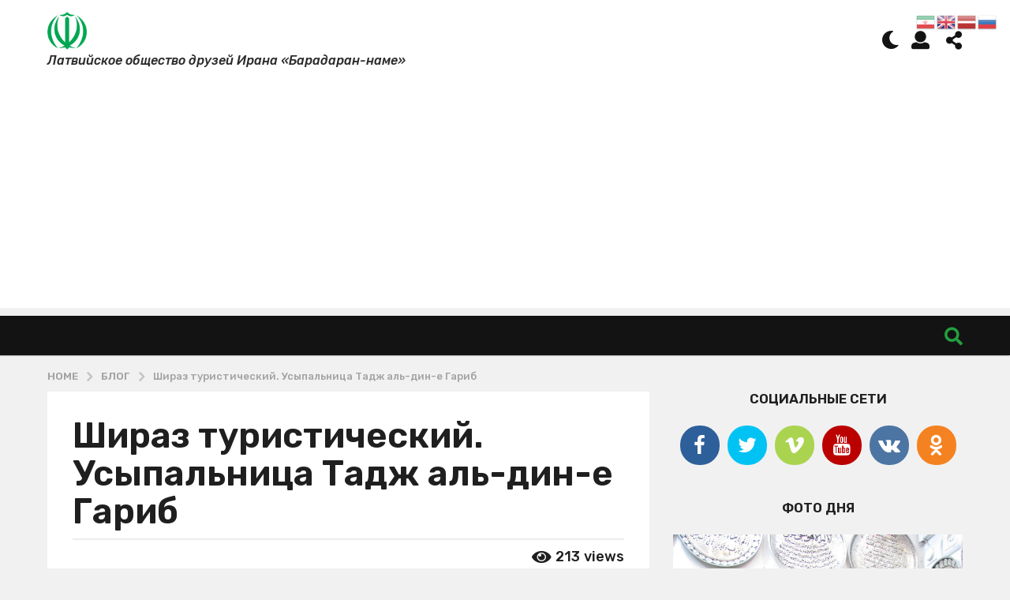

--- FILE ---
content_type: text/html; charset=UTF-8
request_url: https://iran.lv/blog/article-39420.html
body_size: 36889
content:
<!DOCTYPE HTML>
<html lang="ru-RU" prefix="og: http://ogp.me/ns#">
	<head>
		<meta charset="UTF-8">
		<meta name="viewport" content="width=device-width, initial-scale=1.0, maximum-scale=1.0, user-scalable=no">
				<title>Шираз туристический. Усыпальница Тадж аль-дин-е Гариб &#8211; Латвийское общество друзей Ирана «Барадаран-наме»</title>
<meta name='robots' content='max-image-preview:large' />
	<script type="text/javascript">
		(function( $ ) {

			var themeModeStylesheetURL = 'https://iran.lv/wp-content/themes/iran/css/night-mode.min.css';
			var getCookie = function( cname ) {
				var name = cname + "=";
				var decodedCookie = decodeURIComponent( document.cookie );
				var ca = decodedCookie.split( ';' );
				for ( var i = 0; i < ca.length; i++ ) {
					var c = ca[i];
					while ( c.charAt( 0 ) == ' ' ) {
						c = c.substring( 1 );
					}
					if ( c.indexOf( name ) == 0 ) {
						return c.substring( name.length, c.length );
					}
				}
				return "";
			};
			var setCookie = function( cname, cvalue, exdays ) {
				var d = new Date();
				d.setTime( d.getTime() + (exdays * 24 * 60 * 60 * 1000) );
				var expires = "expires=" + d.toUTCString();
				document.cookie = cname + "=" + cvalue + ";" + expires + ";path=/";
			};
			var delete_cookie = function( cname ) {
				setCookie( cname, null, 0 );
			};
			var appendThemeModeLink = function() {
				var link = document.createElement( 'link' );
				var targetNode = document.getElementById( 'boombox-primary-style-inline-css' );
				link.rel = 'stylesheet';
				link.id = 'boombox-theme-mode-css';
				link.href = themeModeStylesheetURL;
				link.media = 'all';

				targetNode.parentNode.insertBefore( link, targetNode.nextSibling );
			};

			document.addEventListener( 'DOMContentLoaded', function() {
				var switchers = document.querySelectorAll( '.bb-mode-switcher .bb-mode-toggle' );

				for ( var i = 0; i < switchers.length; i++ ) {
					switchers[i].addEventListener( 'click', function(e) {
					    e.preventDefault();
						var stylesheet = document.getElementById( 'boombox-theme-mode-css' );
						if ( !!getCookie( 'boombox-theme-mode' ) ) {
							if ( stylesheet ) {
								stylesheet.setAttribute( 'disabled', 'disabled' );
							}
                            document.body.classList.remove("boombox-mode-on");
							delete_cookie( 'boombox-theme-mode' );
						} else {
							if ( stylesheet ) {
								stylesheet.removeAttribute( 'disabled' );
							} else {
								appendThemeModeLink();
							}
                            document.body.classList.add("boombox-mode-on");
							setCookie( 'boombox-theme-mode', 1, 365 );
						}
					} );
				}

                if ( !!getCookie( 'boombox-theme-mode' ) ) {
                    document.body.classList.add("boombox-mode-on");
                }
			} );

			if ( !!getCookie( 'boombox-theme-mode' ) ) {

				var appendInterval = setInterval( function() {
					if ( document.getElementById( 'boombox-primary-style-inline-css' ) ) {
						clearInterval( appendInterval );
						appendThemeModeLink();
					}
				}, 25 );
			}

		})();
	</script><meta property="og:locale" content="ru_RU" />
<meta property="og:type" content="article" />
<meta property="og:title" content="Шираз туристический. Усыпальница Тадж аль-дин-е Гариб" />
<meta property="og:description" content="Часть 2. Я продолжаю свой рассказ Шираз туристический. Усыпальница Тадж аль-дин-е Гариб Интересно… Купол какой-то необычный — таких в Иране я ещё не видел. По форме он напоминает цветок лотоса, но глубого цвета.  Подходим ближе. Оказывается, здесь мавзолей. Вход в него красиво украшен. На керамических плитках орнамент в виде цветов и растений, надписи и изображения. Считаю цвета — орнамент исполнен в семи цветах, что делает его изумительно красивым и я бы сказал — очень тёплым. Надписи, как оказалось, это аяты из Священного Корана, а изображения — сюжеты событий в Кербеле. Помните, я об этом рассказывал? Тасуа в Хамедане Массивная деревянная" />
<meta property="og:url" content="https://iran.lv/blog/article-39420.html" />
<meta property="og:site_name" content="Латвийское общество друзей Ирана «Барадаран-наме»" />
<meta property="article:tag" content="Тадж аль-дин-е Гариб" />
<meta property="article:tag" content="Усыпальница" />
<meta property="article:tag" content="Шираз" />
<meta property="article:section" content="Блог" />
<meta property="article:published_time" content="2021-06-13T07:00:07+03:00" />
<meta property="article:modified_time" content="2022-11-25T18:37:58+02:00" />
<meta property="og:updated_time" content="2022-11-25T18:37:58+02:00" />
<meta property="og:image" content="https://iran.lv/wp-content/uploads/2021/06/IMG_6288.jpg" />
<meta property="og:image:secure_url" content="https://iran.lv/wp-content/uploads/2021/06/IMG_6288.jpg" />
<link rel='dns-prefetch' href='//www.googletagmanager.com' />
<link rel='dns-prefetch' href='//cdnjs.cloudflare.com' />
<link rel='dns-prefetch' href='//fonts.googleapis.com' />
<link rel='dns-prefetch' href='//pagead2.googlesyndication.com' />
<link rel='dns-prefetch' href='//fundingchoicesmessages.google.com' />
<link href='https://fonts.gstatic.com' crossorigin rel='preconnect' />
<link rel="alternate" type="application/rss+xml" title="Латвийское общество друзей Ирана «Барадаран-наме» &raquo; Лента" href="https://iran.lv/feed" />
<link rel="alternate" type="application/rss+xml" title="Латвийское общество друзей Ирана «Барадаран-наме» &raquo; Лента комментариев" href="https://iran.lv/comments/feed" />
<link rel="alternate" type="application/rss+xml" title="Латвийское общество друзей Ирана «Барадаран-наме» &raquo; Лента комментариев к &laquo;Шираз туристический. Усыпальница Тадж аль-дин-е Гариб&raquo;" href="https://iran.lv/blog/article-39420.html/feed" />
<link rel="alternate" title="oEmbed (JSON)" type="application/json+oembed" href="https://iran.lv/wp-json/oembed/1.0/embed?url=https%3A%2F%2Firan.lv%2Fblog%2Farticle-39420.html" />
<link rel="alternate" title="oEmbed (XML)" type="text/xml+oembed" href="https://iran.lv/wp-json/oembed/1.0/embed?url=https%3A%2F%2Firan.lv%2Fblog%2Farticle-39420.html&#038;format=xml" />
<style id='wp-img-auto-sizes-contain-inline-css' type='text/css'>
img:is([sizes=auto i],[sizes^="auto," i]){contain-intrinsic-size:3000px 1500px}
/*# sourceURL=wp-img-auto-sizes-contain-inline-css */
</style>
<link rel='stylesheet' id='zombify-iconfonts-css' href='https://iran.lv/wp-content/plugins/zombify/assets/fonts/icon-fonts/icomoon/style.min.css?ver=1.6.7' type='text/css' media='all' />
<link rel='stylesheet' id='zombify-style-css' href='https://iran.lv/wp-content/plugins/zombify/assets/css/zombify.min.css?ver=1.6.7' type='text/css' media='all' />
<link rel='stylesheet' id='zombify-froala-pkgd-css-css' href='https://iran.lv/wp-content/plugins/zombify/assets/js/plugins/froala-editor/css/froala_editor.pkgd.min.css?ver=1.6.7' type='text/css' media='all' />
<link rel='stylesheet' id='zombify-froala-css-css' href='https://iran.lv/wp-content/plugins/zombify/assets/js/plugins/froala-editor/css/froala_style.min.css?ver=1.6.7' type='text/css' media='all' />
<link rel='stylesheet' id='zombify-froala-font-awesome-css' href='https://cdnjs.cloudflare.com/ajax/libs/font-awesome/4.4.0/css/font-awesome.min.css?ver=1.6.7' type='text/css' media='all' />
<link rel='stylesheet' id='mediaelement-css' href='https://iran.lv/wp-includes/js/mediaelement/mediaelementplayer-legacy.min.css?ver=4.2.17' type='text/css' media='all' />
<link rel='stylesheet' id='wp-mediaelement-css' href='https://iran.lv/wp-includes/js/mediaelement/wp-mediaelement.min.css?ver=6.9' type='text/css' media='all' />
<link rel='stylesheet' id='zombify-plugins-css-css' href='https://iran.lv/wp-content/plugins/zombify/assets/js/plugins/zombify-plugins.min.css?ver=1.6.7' type='text/css' media='all' />
<style id='zombify-plugins-css-inline-css' type='text/css'>
/* Primary Color Scheme */

/* background color */
#zombify-main-section.zf-story .zf-start .zf-add-component i,#zombify-main-section .zf-uploader .zf-label .zf-label_text,#zombify-main-section.zf-story .zf-components .zf-components_plus,#zombify-main-section .zf-checkbox-currect input:checked+.zf-toggle .zf-icon,#zombify-main-section-front .zf-list .zf-next-prev-pagination .zf-nav,
#zf-fixed-bottom-pane .zf-button, .zf-fixed-bottom-pane .zf-button,.zf-create-box .zf-item:hover .zf-wrapper,#zombify-main-section-front .zf-poll .zf-quiz_answer .zf-poll-stat,#zombify-main-section .zf-button,#zombify-main-section .zf-upload-content .zf-uploader .zf-label .zf-icon,.zombify-submit-popup .zf-content .zf-btn-group .zf-btn.zf-create, #zombify-main-section .zf-progressbar .zf-progressbar-active,#zombify-main-section-front .zf-quiz .zf-quiz_answer.zf-input .zf-quiz-guess-btn {
  background-color: #49c793;
}

/* text color */
#zombify-main-section .zf-item-wrapper .zf-body.zf-numeric .zf-index,#zombify-main-section.zf-meme .zf-options .zf-options_toggle,#zombify-main-section-front .zf-comments .bypostauthor > .comment-body .vcard .fn,
#zombify-main-section #zf-options-section .zf-head .zf-icon,.zf-create-box .zf-item .zf-icon, #zombify-main-section .zf-item-wrapper .zf-type-wrapper,#zombify-main-section-front .zf-quiz .zf-quiz_question .zf-quiz_header .zf-number,.zombify-create-popup .zf-popup_close:hover i,.zombify-submit-popup .zf-popup_close:hover i,
.zf-desktop #zombify-main-section.zf-story .zf-components .zf-add-component:hover,#zombify-main-section.zombify-personality-quiz .zf-item-wrapper .zf-type-wrapper, #zombify-main-section.zf-story .zf-item-wrapper .zf-type-wrapper,#zombify-main-section-front .zf-create-page .zf-title,#zombify-main-section-front a,#zombify-main-section-front .zf-list .zf-list_item .zf-list_header .zf-number,.zf-desktop #zombify-main-section-front .zf-list .zf-list_item .zf-list_header .zf-list_title:hover a,#zombify-main-section .fr-toolbar .fr-command.fr-btn.fr-active, .fr-popup .fr-command.fr-btn.fr-active,
#zombify-main-section h1, #zombify-main-section h2, #zombify-main-section h3, #zombify-main-section h4, #zombify-main-section h5, #zombify-main-section h6,#zombify-main-section h1, #zombify-main-section h2, #zombify-main-section h3, #zombify-main-section h4, #zombify-main-section h5, #zombify-main-section h6 {
  color: #49c793;
}

/* border color */
.zf-fixed-bottom-pane,#zombify-main-section .zf-button,#zombify-main-section .zf-checkbox-currect input:checked+.zf-toggle .zf-icon,#zombify-main-section .fr-toolbar,
#zf-fixed-bottom-pane .zf-button, .zf-fixed-bottom-pane .zf-button,#zombify-main-section-front .zombify-comments .zf-tabs-menu li.zf-active,
#zf-fixed-bottom-pane {
  border-color: #49c793;
}
/*# sourceURL=zombify-plugins-css-inline-css */
</style>
<style id='wp-emoji-styles-inline-css' type='text/css'>

	img.wp-smiley, img.emoji {
		display: inline !important;
		border: none !important;
		box-shadow: none !important;
		height: 1em !important;
		width: 1em !important;
		margin: 0 0.07em !important;
		vertical-align: -0.1em !important;
		background: none !important;
		padding: 0 !important;
	}
/*# sourceURL=wp-emoji-styles-inline-css */
</style>
<style id='wp-block-library-inline-css' type='text/css'>
:root{--wp-block-synced-color:#7a00df;--wp-block-synced-color--rgb:122,0,223;--wp-bound-block-color:var(--wp-block-synced-color);--wp-editor-canvas-background:#ddd;--wp-admin-theme-color:#007cba;--wp-admin-theme-color--rgb:0,124,186;--wp-admin-theme-color-darker-10:#006ba1;--wp-admin-theme-color-darker-10--rgb:0,107,160.5;--wp-admin-theme-color-darker-20:#005a87;--wp-admin-theme-color-darker-20--rgb:0,90,135;--wp-admin-border-width-focus:2px}@media (min-resolution:192dpi){:root{--wp-admin-border-width-focus:1.5px}}.wp-element-button{cursor:pointer}:root .has-very-light-gray-background-color{background-color:#eee}:root .has-very-dark-gray-background-color{background-color:#313131}:root .has-very-light-gray-color{color:#eee}:root .has-very-dark-gray-color{color:#313131}:root .has-vivid-green-cyan-to-vivid-cyan-blue-gradient-background{background:linear-gradient(135deg,#00d084,#0693e3)}:root .has-purple-crush-gradient-background{background:linear-gradient(135deg,#34e2e4,#4721fb 50%,#ab1dfe)}:root .has-hazy-dawn-gradient-background{background:linear-gradient(135deg,#faaca8,#dad0ec)}:root .has-subdued-olive-gradient-background{background:linear-gradient(135deg,#fafae1,#67a671)}:root .has-atomic-cream-gradient-background{background:linear-gradient(135deg,#fdd79a,#004a59)}:root .has-nightshade-gradient-background{background:linear-gradient(135deg,#330968,#31cdcf)}:root .has-midnight-gradient-background{background:linear-gradient(135deg,#020381,#2874fc)}:root{--wp--preset--font-size--normal:16px;--wp--preset--font-size--huge:42px}.has-regular-font-size{font-size:1em}.has-larger-font-size{font-size:2.625em}.has-normal-font-size{font-size:var(--wp--preset--font-size--normal)}.has-huge-font-size{font-size:var(--wp--preset--font-size--huge)}.has-text-align-center{text-align:center}.has-text-align-left{text-align:left}.has-text-align-right{text-align:right}.has-fit-text{white-space:nowrap!important}#end-resizable-editor-section{display:none}.aligncenter{clear:both}.items-justified-left{justify-content:flex-start}.items-justified-center{justify-content:center}.items-justified-right{justify-content:flex-end}.items-justified-space-between{justify-content:space-between}.screen-reader-text{border:0;clip-path:inset(50%);height:1px;margin:-1px;overflow:hidden;padding:0;position:absolute;width:1px;word-wrap:normal!important}.screen-reader-text:focus{background-color:#ddd;clip-path:none;color:#444;display:block;font-size:1em;height:auto;left:5px;line-height:normal;padding:15px 23px 14px;text-decoration:none;top:5px;width:auto;z-index:100000}html :where(.has-border-color){border-style:solid}html :where([style*=border-top-color]){border-top-style:solid}html :where([style*=border-right-color]){border-right-style:solid}html :where([style*=border-bottom-color]){border-bottom-style:solid}html :where([style*=border-left-color]){border-left-style:solid}html :where([style*=border-width]){border-style:solid}html :where([style*=border-top-width]){border-top-style:solid}html :where([style*=border-right-width]){border-right-style:solid}html :where([style*=border-bottom-width]){border-bottom-style:solid}html :where([style*=border-left-width]){border-left-style:solid}html :where(img[class*=wp-image-]){height:auto;max-width:100%}:where(figure){margin:0 0 1em}html :where(.is-position-sticky){--wp-admin--admin-bar--position-offset:var(--wp-admin--admin-bar--height,0px)}@media screen and (max-width:600px){html :where(.is-position-sticky){--wp-admin--admin-bar--position-offset:0px}}

/*# sourceURL=wp-block-library-inline-css */
</style><style id='global-styles-inline-css' type='text/css'>
:root{--wp--preset--aspect-ratio--square: 1;--wp--preset--aspect-ratio--4-3: 4/3;--wp--preset--aspect-ratio--3-4: 3/4;--wp--preset--aspect-ratio--3-2: 3/2;--wp--preset--aspect-ratio--2-3: 2/3;--wp--preset--aspect-ratio--16-9: 16/9;--wp--preset--aspect-ratio--9-16: 9/16;--wp--preset--color--black: #000000;--wp--preset--color--cyan-bluish-gray: #abb8c3;--wp--preset--color--white: #ffffff;--wp--preset--color--pale-pink: #f78da7;--wp--preset--color--vivid-red: #cf2e2e;--wp--preset--color--luminous-vivid-orange: #ff6900;--wp--preset--color--luminous-vivid-amber: #fcb900;--wp--preset--color--light-green-cyan: #7bdcb5;--wp--preset--color--vivid-green-cyan: #00d084;--wp--preset--color--pale-cyan-blue: #8ed1fc;--wp--preset--color--vivid-cyan-blue: #0693e3;--wp--preset--color--vivid-purple: #9b51e0;--wp--preset--gradient--vivid-cyan-blue-to-vivid-purple: linear-gradient(135deg,rgb(6,147,227) 0%,rgb(155,81,224) 100%);--wp--preset--gradient--light-green-cyan-to-vivid-green-cyan: linear-gradient(135deg,rgb(122,220,180) 0%,rgb(0,208,130) 100%);--wp--preset--gradient--luminous-vivid-amber-to-luminous-vivid-orange: linear-gradient(135deg,rgb(252,185,0) 0%,rgb(255,105,0) 100%);--wp--preset--gradient--luminous-vivid-orange-to-vivid-red: linear-gradient(135deg,rgb(255,105,0) 0%,rgb(207,46,46) 100%);--wp--preset--gradient--very-light-gray-to-cyan-bluish-gray: linear-gradient(135deg,rgb(238,238,238) 0%,rgb(169,184,195) 100%);--wp--preset--gradient--cool-to-warm-spectrum: linear-gradient(135deg,rgb(74,234,220) 0%,rgb(151,120,209) 20%,rgb(207,42,186) 40%,rgb(238,44,130) 60%,rgb(251,105,98) 80%,rgb(254,248,76) 100%);--wp--preset--gradient--blush-light-purple: linear-gradient(135deg,rgb(255,206,236) 0%,rgb(152,150,240) 100%);--wp--preset--gradient--blush-bordeaux: linear-gradient(135deg,rgb(254,205,165) 0%,rgb(254,45,45) 50%,rgb(107,0,62) 100%);--wp--preset--gradient--luminous-dusk: linear-gradient(135deg,rgb(255,203,112) 0%,rgb(199,81,192) 50%,rgb(65,88,208) 100%);--wp--preset--gradient--pale-ocean: linear-gradient(135deg,rgb(255,245,203) 0%,rgb(182,227,212) 50%,rgb(51,167,181) 100%);--wp--preset--gradient--electric-grass: linear-gradient(135deg,rgb(202,248,128) 0%,rgb(113,206,126) 100%);--wp--preset--gradient--midnight: linear-gradient(135deg,rgb(2,3,129) 0%,rgb(40,116,252) 100%);--wp--preset--font-size--small: 13px;--wp--preset--font-size--medium: 20px;--wp--preset--font-size--large: 36px;--wp--preset--font-size--x-large: 42px;--wp--preset--spacing--20: 0.44rem;--wp--preset--spacing--30: 0.67rem;--wp--preset--spacing--40: 1rem;--wp--preset--spacing--50: 1.5rem;--wp--preset--spacing--60: 2.25rem;--wp--preset--spacing--70: 3.38rem;--wp--preset--spacing--80: 5.06rem;--wp--preset--shadow--natural: 6px 6px 9px rgba(0, 0, 0, 0.2);--wp--preset--shadow--deep: 12px 12px 50px rgba(0, 0, 0, 0.4);--wp--preset--shadow--sharp: 6px 6px 0px rgba(0, 0, 0, 0.2);--wp--preset--shadow--outlined: 6px 6px 0px -3px rgb(255, 255, 255), 6px 6px rgb(0, 0, 0);--wp--preset--shadow--crisp: 6px 6px 0px rgb(0, 0, 0);}:where(.is-layout-flex){gap: 0.5em;}:where(.is-layout-grid){gap: 0.5em;}body .is-layout-flex{display: flex;}.is-layout-flex{flex-wrap: wrap;align-items: center;}.is-layout-flex > :is(*, div){margin: 0;}body .is-layout-grid{display: grid;}.is-layout-grid > :is(*, div){margin: 0;}:where(.wp-block-columns.is-layout-flex){gap: 2em;}:where(.wp-block-columns.is-layout-grid){gap: 2em;}:where(.wp-block-post-template.is-layout-flex){gap: 1.25em;}:where(.wp-block-post-template.is-layout-grid){gap: 1.25em;}.has-black-color{color: var(--wp--preset--color--black) !important;}.has-cyan-bluish-gray-color{color: var(--wp--preset--color--cyan-bluish-gray) !important;}.has-white-color{color: var(--wp--preset--color--white) !important;}.has-pale-pink-color{color: var(--wp--preset--color--pale-pink) !important;}.has-vivid-red-color{color: var(--wp--preset--color--vivid-red) !important;}.has-luminous-vivid-orange-color{color: var(--wp--preset--color--luminous-vivid-orange) !important;}.has-luminous-vivid-amber-color{color: var(--wp--preset--color--luminous-vivid-amber) !important;}.has-light-green-cyan-color{color: var(--wp--preset--color--light-green-cyan) !important;}.has-vivid-green-cyan-color{color: var(--wp--preset--color--vivid-green-cyan) !important;}.has-pale-cyan-blue-color{color: var(--wp--preset--color--pale-cyan-blue) !important;}.has-vivid-cyan-blue-color{color: var(--wp--preset--color--vivid-cyan-blue) !important;}.has-vivid-purple-color{color: var(--wp--preset--color--vivid-purple) !important;}.has-black-background-color{background-color: var(--wp--preset--color--black) !important;}.has-cyan-bluish-gray-background-color{background-color: var(--wp--preset--color--cyan-bluish-gray) !important;}.has-white-background-color{background-color: var(--wp--preset--color--white) !important;}.has-pale-pink-background-color{background-color: var(--wp--preset--color--pale-pink) !important;}.has-vivid-red-background-color{background-color: var(--wp--preset--color--vivid-red) !important;}.has-luminous-vivid-orange-background-color{background-color: var(--wp--preset--color--luminous-vivid-orange) !important;}.has-luminous-vivid-amber-background-color{background-color: var(--wp--preset--color--luminous-vivid-amber) !important;}.has-light-green-cyan-background-color{background-color: var(--wp--preset--color--light-green-cyan) !important;}.has-vivid-green-cyan-background-color{background-color: var(--wp--preset--color--vivid-green-cyan) !important;}.has-pale-cyan-blue-background-color{background-color: var(--wp--preset--color--pale-cyan-blue) !important;}.has-vivid-cyan-blue-background-color{background-color: var(--wp--preset--color--vivid-cyan-blue) !important;}.has-vivid-purple-background-color{background-color: var(--wp--preset--color--vivid-purple) !important;}.has-black-border-color{border-color: var(--wp--preset--color--black) !important;}.has-cyan-bluish-gray-border-color{border-color: var(--wp--preset--color--cyan-bluish-gray) !important;}.has-white-border-color{border-color: var(--wp--preset--color--white) !important;}.has-pale-pink-border-color{border-color: var(--wp--preset--color--pale-pink) !important;}.has-vivid-red-border-color{border-color: var(--wp--preset--color--vivid-red) !important;}.has-luminous-vivid-orange-border-color{border-color: var(--wp--preset--color--luminous-vivid-orange) !important;}.has-luminous-vivid-amber-border-color{border-color: var(--wp--preset--color--luminous-vivid-amber) !important;}.has-light-green-cyan-border-color{border-color: var(--wp--preset--color--light-green-cyan) !important;}.has-vivid-green-cyan-border-color{border-color: var(--wp--preset--color--vivid-green-cyan) !important;}.has-pale-cyan-blue-border-color{border-color: var(--wp--preset--color--pale-cyan-blue) !important;}.has-vivid-cyan-blue-border-color{border-color: var(--wp--preset--color--vivid-cyan-blue) !important;}.has-vivid-purple-border-color{border-color: var(--wp--preset--color--vivid-purple) !important;}.has-vivid-cyan-blue-to-vivid-purple-gradient-background{background: var(--wp--preset--gradient--vivid-cyan-blue-to-vivid-purple) !important;}.has-light-green-cyan-to-vivid-green-cyan-gradient-background{background: var(--wp--preset--gradient--light-green-cyan-to-vivid-green-cyan) !important;}.has-luminous-vivid-amber-to-luminous-vivid-orange-gradient-background{background: var(--wp--preset--gradient--luminous-vivid-amber-to-luminous-vivid-orange) !important;}.has-luminous-vivid-orange-to-vivid-red-gradient-background{background: var(--wp--preset--gradient--luminous-vivid-orange-to-vivid-red) !important;}.has-very-light-gray-to-cyan-bluish-gray-gradient-background{background: var(--wp--preset--gradient--very-light-gray-to-cyan-bluish-gray) !important;}.has-cool-to-warm-spectrum-gradient-background{background: var(--wp--preset--gradient--cool-to-warm-spectrum) !important;}.has-blush-light-purple-gradient-background{background: var(--wp--preset--gradient--blush-light-purple) !important;}.has-blush-bordeaux-gradient-background{background: var(--wp--preset--gradient--blush-bordeaux) !important;}.has-luminous-dusk-gradient-background{background: var(--wp--preset--gradient--luminous-dusk) !important;}.has-pale-ocean-gradient-background{background: var(--wp--preset--gradient--pale-ocean) !important;}.has-electric-grass-gradient-background{background: var(--wp--preset--gradient--electric-grass) !important;}.has-midnight-gradient-background{background: var(--wp--preset--gradient--midnight) !important;}.has-small-font-size{font-size: var(--wp--preset--font-size--small) !important;}.has-medium-font-size{font-size: var(--wp--preset--font-size--medium) !important;}.has-large-font-size{font-size: var(--wp--preset--font-size--large) !important;}.has-x-large-font-size{font-size: var(--wp--preset--font-size--x-large) !important;}
/*# sourceURL=global-styles-inline-css */
</style>

<style id='classic-theme-styles-inline-css' type='text/css'>
/*! This file is auto-generated */
.wp-block-button__link{color:#fff;background-color:#32373c;border-radius:9999px;box-shadow:none;text-decoration:none;padding:calc(.667em + 2px) calc(1.333em + 2px);font-size:1.125em}.wp-block-file__button{background:#32373c;color:#fff;text-decoration:none}
/*# sourceURL=/wp-includes/css/classic-themes.min.css */
</style>
<link rel='stylesheet' id='bp-parent-css-css' href='https://iran.lv/wp-content/themes/iran/buddypress/css/buddypress.min.css?ver=2.8.3' type='text/css' media='screen' />
<link rel='stylesheet' id='cptch_stylesheet-css' href='https://iran.lv/wp-content/plugins/captcha/css/front_end_style.css?ver=4.4.5' type='text/css' media='all' />
<link rel='stylesheet' id='dashicons-css' href='https://iran.lv/wp-includes/css/dashicons.min.css?ver=6.9' type='text/css' media='all' />
<link rel='stylesheet' id='cptch_desktop_style-css' href='https://iran.lv/wp-content/plugins/captcha/css/desktop_style.css?ver=4.4.5' type='text/css' media='all' />
<link rel='stylesheet' id='cntctfrm_form_style-css' href='https://iran.lv/wp-content/plugins/contact-form-plugin/css/form_style.css?ver=4.3.6' type='text/css' media='all' />
<link rel='stylesheet' id='charitable-styles-css' href='https://iran.lv/wp-content/plugins/charitable/assets/css/charitable.min.css?ver=1.8.9.1' type='text/css' media='all' />
<link rel='stylesheet' id='boombox-styles-min-css' href='https://iran.lv/wp-content/themes/iran/js/plugins/plugins.min.css?ver=2.8.3' type='text/css' media='all' />
<link rel='stylesheet' id='boombox-icomoon-style-css' href='https://iran.lv/wp-content/themes/iran/fonts/icon-fonts/icomoon/icons.min.css?ver=2.8.3' type='text/css' media='all' />
<link rel='stylesheet' id='boombox-fonts-css' href='https://fonts.googleapis.com/css?family=Rubik%3A300%2C300i%2C400%2C400i%2C500%2C500i%2C600%2C600i%2C700%2C700i%2C800%2C800i%2C900%2C900i&#038;subset=latin%2Clatin-ext&#038;ver=2.8.3' type='text/css' media='all' />
<link rel='stylesheet' id='boombox-primary-style-css' href='https://iran.lv/wp-content/themes/iran/css/style.min.css?ver=2.8.3' type='text/css' media='all' />
<style id='boombox-primary-style-inline-css' type='text/css'>

		/* -- Mobile Header -- */
		.bb-header.header-mobile .header-row {
			background-color: #ffffff;
			color: #131313;
		}
		/* If you need to specify different color for bottom/top header, use this code */
		.bb-header.header-mobile.g-style .header-c {
			color: #131313;
		}
		/* Mobile header breakpoint */
		@media (min-width: 992px) {
			.bb-show-desktop-header {
			  display: block;
			}
			.bb-show-mobile-header {
			  display: none;
			}
		}
	
		/* --site title color */
		.branding h1 {
		  color: #ffffff;
		}
	
		/* -top */
		.bb-header.header-desktop .top-header {
		  background-color: #ffffff;
		}
	
		.bb-header.header-desktop .top-header .bb-header-icon:hover,
		.bb-header.header-desktop .top-header  .bb-header-icon.active,
		.bb-header.header-desktop .top-header .main-navigation > ul > li:hover,
		.bb-header.header-desktop .top-header .main-navigation > ul > li.current-menu-item > a {
		  color: #239f40;
		}
	
		/* --top pattern */
		.bb-header.header-desktop .top-header svg {
		  fill: #ffffff;
		}
	
		/* --top text color */
		.bb-header.header-desktop .top-header {
		  color: #131313;
		}
	
		.bb-header.header-desktop .top-header .create-post {
		  background-color: #239f40;
		}
	
		/* --top button color */
		.bb-header.header-desktop .top-header .create-post {
		  color: #ffffff;
		}
		
		/* --top Typography */
		.bb-header.header-desktop .top-header .main-navigation {
			font-family: Rubik,sans-serif;
			font-size: 17px;
			font-style : normal;
			font-weight: 500;
			letter-spacing: 1px;
			text-transform: capitalize;
		}
		
		.bb-header.header-desktop .top-header .main-navigation .sub-menu {
			font-family: inherit;
			font-size: 14px;
			font-style : inherit;
			font-weight: 500;
			letter-spacing: inherit;
			text-transform: inherit;
		}
	
		.bb-header.header-desktop .bottom-header .bb-header-icon:hover,
		.bb-header.header-desktop .bottom-header .bb-header-icon.active,
		.bb-header.header-desktop .bottom-header .main-navigation > ul > li:hover,
		.bb-header.header-desktop .bottom-header .main-navigation > ul > li.current-menu-item > a,
		.bb-header.header-desktop .bottom-header .main-navigation > ul > li.current-menu-item > .dropdown-toggle {
		  color: #505050;
		}
	
		/* -bottom */
		.bb-header.header-desktop .bottom-header {
		  background-color: #131313;
		}
	
		.bb-header.header-desktop .bottom-header svg {
		  fill: #131313;
		}
	
		/* --bottom text color */
		.bb-header.header-desktop .bottom-header {
		  color: #239f40;
		}
	
		.bb-header.header-desktop .bottom-header .main-navigation ul li:before,
		.bb-header.header-desktop .bottom-header .account-box .user:after,
		.bb-header.header-desktop .bottom-header .create-post:before,
		.bb-header.header-desktop .bottom-header .menu-button:after {
		  border-color: #239f40;
		}
	
		.bb-header.header-desktop .bottom-header .create-post {
		  background-color: #239f40;
		}
	
		/* --bottom button color */
		.bb-header.header-desktop .create-post {
		  color: #ffffff;
		}
		
		/* --bottom Typography */
		.bb-header.header-desktop .bottom-header .main-navigation {
			font-family: Rubik,sans-serif;
			font-size: 13px;
			font-style : normal;
			font-weight: 500;
			letter-spacing: 1px;
			text-transform: uppercase;
		}
		
		.bb-header.header-desktop .bottom-header .main-navigation .sub-menu {
			font-family: inherit;
			font-size: 14px;
			font-style : inherit;
			font-weight: 500;
			letter-spacing: inherit;
			text-transform: inherit;
		}

		/* -- Logo Margin for Desktop */
		.bb-header.header-desktop .branding {
			margin-top: 15px;
			margin-bottom: 15px;
		}
		/* -- Logo Margin for Mobile */
		.bb-header.header-mobile .branding {
			margin-top: 5px;
			margin-bottom: 5px;
		}
		

		/* Custom Footer Styles */
	
		/* -top */
		.footer {
		  background-color: #1f1f1f;
		}
	
		.footer .footer-top svg {
		  fill: #1f1f1f;
		}
	
		.footer .footer-bottom svg {
		  fill: #131313;
		}
	
		/* -primary color */
		/* --primary bg */
		#footer .cat-item.current-cat a,
		#footer .widget_mc4wp_form_widget:before,#footer .widget_create_post:before,
		#footer .cat-item a:hover,
		#footer button[type="submit"],
		#footer input[type="submit"],
		#footer .bb-btn, #footer .bnt.primary {
		  background-color: #239f40;
		}
	
		/* --primary text */
		#footer .widget_mc4wp_form_widget:before,#footer .widget_create_post:before,
		#footer button[type="submit"],
		#footer input[type="submit"],
		#footer .bb-btn, #footer .bb-bnt-primary {
		  color: #000000;
		}
	
		/* --primary hover */
		#footer a:hover {
		  color: #239f40;
		}
	
		#footer .widget_categories ul li a:hover,
		#footer .widget_archive ul li a:hover,
		#footer .widget_pages ul li a:hover,
		#footer .widget_meta ul li a:hover,
		#footer .widget_nav_menu ul li a:hover {
		  background-color: #239f40;
		  color: #000000;
		}
	
		#footer .slick-dots li.slick-active button:before,
		#footer .widget_tag_cloud a:hover {
		  border-color:#239f40;
		}
	
		/* -heading color */
		#footer .bb-featured-strip .item .title,
		#footer .slick-dots li button:before,
		#footer h1,#footer h2,#footer h3,#footer h4, #footer h5,#footer h6,
		#footer .widget-title {
		  color: #ffffff;
		}
	
		/* -text color */
		#footer,
		#footer .widget_recent_comments .recentcomments .comment-author-link,
		#footer .widget_recent_comments .recentcomments a,
		#footer .byline, #footer .posted-on,
		#footer .widget_nav_menu ul li,
		#footer .widget_categories ul li,
		#footer .widget_archive ul li,
		#footer .widget_pages ul li,
		#footer .widget_meta ul li {
		  color: #ffffff;
		}
		#footer .widget_tag_cloud  a, #footer select, #footer textarea, #footer input[type="tel"], #footer input[type="text"], #footer input[type="number"], #footer input[type="date"], #footer input[type="time"], #footer input[type="url"], #footer input[type="email"], #footer input[type="search"],#footer input[type="password"],
		#footer .widget_mc4wp_form_widget:after, #footer .widget_create_post:after {
			border-color: #ffffff;
		}
	
		#footer .widget_categories ul li a,
		#footer .widget_archive ul li a,
		#footer .widget_pages ul li a,
		#footer .widget_meta ul li a,
		#footer .widget_nav_menu ul li a,
		#footer .widget_tag_cloud a {
		  color: #ffffff;
		}
	
		/* -bottom */
		/* --text  color */
		#footer .footer-bottom {
		  background-color: #131313;
		  color: #ffffff;
		}
	
		/* --text  hover */
		#footer .footer-bottom a:hover {
		  color: #239f40;
		}
/* - Page header - */

	/* -body bg color */
	body,.bb-post-gallery-content .bb-gl-header,
	.bb-cards-view .bb-post-single.style5 .site-main, .bb-cards-view .bb-post-single.style6 .container-inner  {
	    background-color: #f1f1f1;
	}
	form#mycred-transfer-form-transfer {
		background-color: #f1f1f1 !important;
	}
	
	.branding .site-title {
		font-family: -apple-system, BlinkMacSystemFont, "Segoe UI", Roboto, Oxygen-Sans, Ubuntu, Cantarell, "Helvetica Neue", sans-serif;
		font-weight:400;
		font-style:normal;
	}

	#background-image {
		background-size:cover;
	}

	/* -Font sizes */
	.widget-title {
		font-size: 17px;
	}
	body {
	    font-size: 16px;
	}
	@media screen and (min-width: 992px) {
		html {
			font-size: 16px;
		}
		.bb-post-single .s-post-title {
	    	font-size: 45px;
		}
	}

	/* -content bg color */
	.page-wrapper,
	#main,
	.bb-cards-view .bb-card-item,
	.bb-cards-view .widget_mc4wp_form_widget:after,
	.bb-cards-view .widget_create_post:after,
	.light-modal .modal-body,.light-modal,
	.bb-toggle .bb-header-dropdown.toggle-content,
	.bb-header.header-desktop .main-navigation .sub-menu,
	.bb-post-share-box .post-share-count,
	.bb-post-rating a,.comment-respond input[type=text], .comment-respond textarea, .comment-respond #commentform textarea#comment,
	.bb-fixed-pagination .page,.bb-fixed-pagination .pg-content,
	.bb-floating-navbar .floating-navbar-inner,
	.bb-featured-strip .bb-arrow-next, .bb-featured-strip .bb-arrow-prev,
	.bb-mobile-navigation,
	.mejs-container,.bb-post-gallery-content,
	.bb-dropdown .dropdown-toggle, .bb-dropdown .dropdown-content,
	.bb-stretched-view .bb-post-single.style5 .site-main, .bb-stretched-view .bb-post-single.style6 .container-inner,
	.bb-boxed-view .bb-post-single.style5 .site-main, .bb-boxed-view .bb-post-single.style6 .container-inner,
	.bb-advertisement.bb-sticky-bottom-area .bb-sticky-btm-el {
	  background-color: #ffffff;
	  border-color: #ffffff;
	}
	/* Temp Color: will be option in future */
	.bb-header.header-mobile.g-style .header-c {
		background: #ffffff;
	}
	.bb-header-navigation .main-navigation .sub-menu:before,
	.bb-toggle .toggle-content.bb-header-dropdown:before {
	    border-color: transparent transparent #ffffff;
	}
	select, .bb-form-block input, .bb-form-block select, .bb-form-block textarea,
	.bb-author-vcard .author {
		background-color: #ffffff;
	}
	.bb-tabs .tabs-menu .count {
	  color: #ffffff;
	}

	/* -page width */
	.page-wrapper {
	  width: 100%;
	}

	/* -primary color */
	/* --primary color for bg */
	.mark, mark,.box_list,
	.bb-tooltip:before,
	.bb-text-highlight.primary-color,
	#comments .nav-links a,
	.light-modal .modal-close,
	.quiz_row:hover,
	.progress-bar-success,
	.onoffswitch,.onoffswitch2,
	.widget_nav_menu ul li a:hover,
	.widget_categories ul li a:hover,
	.widget_archive ul li a:hover,
	.widget_pages ul li a:hover,
	.widget_meta ul li a:hover,
	.widget_mc4wp_form_widget:before,.widget_create_post:before,
	.widget_calendar table th a,
	.widget_calendar table td a,
	.go-top, .bb-affiliate-content .item-url,
	.bb-mobile-navigation .close,
	.bb-wp-pagination .page-numbers.next, .bb-wp-pagination .page-numbers.prev,
	.navigation.pagination .page-numbers.next, .navigation.pagination .page-numbers.prev,
	.bb-next-prev-pagination .page-link,
	.bb-next-pagination .page-link,
	.bb-post-share-box .post-share-count,
	.cat-item.current-cat a,
	.cat-item a:hover,
	.bb-fixed-pagination .page:hover .pg-arrow,
	button[type="submit"],
	input[type="submit"],
	.bb-btn.bb-btn-primary,.bb-btn.bb-btn-primary:hover,
	blockquote:before,.bb-btn.bb-btn-primary-outline:hover,.bb-post-gallery-content .bb-gl-meta .bb-gl-arrow,
	hr.primary-color,
	.bb-bg-primary, .bb-bg-primary.bb-btn,
	.bb-sticky-btm .btn-close {
	  background-color: #239f40;
	}
	.bb-tooltip:after,
	hr.bb-line-dashed.primary-color, hr.bb-line-dotted.primary-color {
		border-top-color:#239f40;
	}

	/* --primary text */
	.mark, mark,
	.bb-tooltip:before,
	.bb-wp-pagination .page-numbers.next, .bb-wp-pagination .page-numbers.prev,
	.navigation.pagination .page-numbers.next, .navigation.pagination .page-numbers.prev,
	.bb-text-highlight.primary-color,
	#comments .nav-links a,
	.light-modal .modal-close,
	.sr-only,.box_list,
	.quiz_row:hover, .bb-affiliate-content .item-url,
	.onoffswitch,.onoffswitch2,
	.bb-next-prev-pagination .page-link,
	.bb-next-pagination .page-link,
	.widget_nav_menu ul li a:hover,
	.widget_categories ul li a:hover,
	.widget_archive ul li a:hover,
	.widget_pages ul li a:hover,
	.widget_meta ul li a:hover,
	.cat-item.current-cat a,
	.widget_mc4wp_form_widget:before,.widget_create_post:before,
	.go-top,
	.widget_calendar table th a,
	.widget_calendar table td a,
	.bb-mobile-navigation .close,
	.bb-post-share-box .post-share-count,
	.bb-fixed-pagination .page:hover .pg-arrow,
	button[type="submit"],
	input[type="submit"],
	.bb-btn.bb-btn-primary,.bb-btn.bb-btn-primary:hover,.bb-btn.bb-btn-primary-outline:hover,
	blockquote:before,.bb-post-gallery-content .bb-gl-meta .bb-gl-arrow,
	.bb-bg-primary,
	.bb-sticky-btm .btn-close {
	  color: #ffffff;
	}

	/* -primary color */
	/* --primary color for text */
	#cancel-comment-reply-link,
	.bb-affiliate-content .price:before,
	.bb-header-navigation .main-navigation > ul .sub-menu li:hover > a,
	.bb-header-navigation .main-navigation > ul .sub-menu li.current-menu-item a,
	.bb-header-navigation .more-navigation .section-navigation ul li:hover a,
	.bb-mobile-navigation .main-navigation li a:hover,.bb-mobile-navigation .main-navigation>ul>li .sub-menu li a:hover,
	.bb-mobile-navigation .main-navigation li.current-menu-item > a, .bb-mobile-navigation .main-navigation .sub-menu li.current-menu-item > a,
	.bb-mobile-navigation .main-navigation li.current-menu-item > .dropdown-toggle, .bb-mobile-navigation .main-navigation .sub-menu li.current-menu-item > .dropdown-toggle,
	.sticky .post-thumbnail:after,
	.entry-no-lg,
	.entry-title:hover a,
	.post-types .item:hover .bb-icon,
	.bb-text-dropcap.primary-color,
	.bb-btn-primary-outline,
	.bb-btn-link:hover,
	.bb-btn-link,#comments .bypostauthor > .comment-body .vcard .fn,
	.more-link:hover,
	.widget_bb-side-navigation .menu-item.menu-item-icon .bb-icon,
	.bb-price-block .current-price:before, .bb-price-block ins:before, .bb-price-block .amount:before, .product_list_widget ins .amount:before {
	  color: #239f40;
	}

    .single.nsfw-post .bb-post-single .nsfw-post h3,
    .bb-post-nav .nsfw-post h3,
	.post-thumbnail .nsfw-post h3{
	    color: #239f40 !important;
	}
	.post-types .item:hover,
	.more-load-button button:hover,
	.bb-btn-primary-outline,.bb-btn-primary:hover,
	.widget_tag_cloud .tagcloud a:hover {
	  border-color: #239f40;
	}

	.bb-tabs .tabs-menu li.active:before  {
		background-color: #239f40;
	}

	/* -link color */
	a,.bb-timing-block .timing-seconds {
	  color:#239f40
	}

	/* - base text color */
	body, html,
	.widget_recent_comments .recentcomments .comment-author-link,.widget_recent_comments .recentcomments a,
	.bb-header.header-desktop .main-navigation .sub-menu,
	.bb-header-dropdown.toggle-content,.comment-respond input[type=text], .comment-respond textarea,
	.featured-strip .slick-dots li button:before,
	.more-load-button button,.comment-vote .count,
	.bb-mobile-navigation .bb-header-search .search-submit,
	#comments .comment .comment-body .comment-content small .dropdown-toggle,
	.byline a,.byline .author-name,
	.bb-featured-strip .bb-arrow-next, .bb-featured-strip .bb-arrow-prev,
	.bb-price-block, .bb-price-block > .amount, .bb-price-block ins .amount,
	.bb-dropdown .dropdown-content a,
	.bb-author-vcard .auth-references a,
	.light-modal,
    .bb-author-vcard-mini .auth-url,
	.bb-post-gallery-content .bb-gl-meta .bb-gl-pagination b,
	 .bb-post-gallery-content.bb-mode-slide .bb-mode-switcher[data-mode=slide],
	 .bb-post-gallery-content.bb-mode-grid .bb-mode-switcher[data-mode=grid]{
	  color: #1f1f1f;
	}

	/* --heading text color */
	#comments .vcard .fn,
	.bb-fixed-pagination .page .pg-title,
	.more_items_x legend, .more_items legend, .more_items_glow,
	h1, h2, h3, h4, h5, h6 {
	  color: #1f1f1f;
	}
	.bb-tabs .tabs-menu li.active, .bb-tabs .tabs-menu li.active {
	  border-color: #1f1f1f;
	}
	.bb-tabs .tabs-menu .count {
	  background-color: #1f1f1f;
	}

	/* --secondary text color */
	s, strike, del,label,#comments .pingback .comment-body .comment-content, #comments .comment .comment-body .comment-content,
	#TB_ajaxWindowTitle,
	.bb-affiliate-content .price .old-price,
	.bb-header-navigation .more-navigation .sections-header,
	.bb-mobile-navigation .more-menu .more-menu-body .sections-header,
	.bb-post-share-box .bb-post-rating .count .text:after,
	.inline-popup .intro,.comment-vote a .bb-icon,
	.authentication .intro,.widget_recent_comments .recentcomments,
	.post-types .item .bb-icon,
	.bb-post-rating a,.post-thumbnail .thumbnail-caption,
	table thead th, table tfoot th, .bb-post-share-box .mobile-info,
	.widget_create_post .text,
	.widget_footer .text,
	.bb-author-vcard .author-info,.bb-author-vcard .auth-byline,
	.wp-caption .wp-caption-text, .wp-caption-dd,
	#comments .comments-title span,
	#comments .comment-notes,
	#comments .comment-metadata,
	.short-info .create-post .text,
	.bb-cat-links,
	.widget_bb-side-navigation .menu-item.menu-item-has-children .dropdown-toggle,
	.bb-post-meta .post-comments,.entry-sub-title,
	.bb-page-header .page-subtitle,
	.widget_bb-side-navigation .bb-widget-title,
	.bb-price-block .old-price,.bb-price-block del .amount,
	.widget_recent_comments .recentcomments,
	.bb-post-gallery-content .bb-gl-mode-switcher,
    .bb-author-vcard-mini .auth-byline, .bb-author-vcard-mini .auth-posted-on, .bb-author-vcard-mini .auth-title,
	.s-post-meta .post-comments,
	.bb-sec-label,
	.bb-breadcrumb.clr-style1, .bb-breadcrumb.clr-style1 a {
	  color: #a3a3a3;
	}

	::-webkit-input-placeholder {
	  color: #a3a3a3;
	}

	:-moz-placeholder {
	  color: #a3a3a3;
	}

	:-ms-input-placeholder {
	  color: #a3a3a3;
	}

	/* -font family */
	/* --base font family */
	body, html,
	#cancel-comment-reply-link,
	#comments .comments-title span {
	  font-family: Rubik,sans-serif;
	}

	/* --Post heading font family */
	.entry-title {
	 font-family: Rubik,sans-serif;
	}

	/* --secondary font family */
	.bb-wp-pagination,.navigation.pagination,
	.comments-area h3,[class*=" mashicon-"] .text, [class^=mashicon-] .text,
	.entry-no-lg,
	.bb-reaction-box .title, .bb-reaction-box .reaction-item .reaction-vote-btn,
	#comments .comments-title, #comments .comment-reply-title,
	.bb-page-header .bb-trending-navigation ul li a,
	.widget-title,
	.bb-badge .text,.post-number,
	.more_items_x legend, .more_items legend, .more_items_glow,
	section.error-404 .text,
	.inline-popup .title,
	.authentication .title,
	.bb-other-posts .title,
	.bb-post-share-box h2,
	.bb-page-header h1 {
	  font-family: Rubik,sans-serif;
	}

	/* -border-color */
	.bb-page-header .container-bg, .bb-page-header.boxed.has-bg .container-bg,
	.bb-header-navigation .main-navigation .sub-menu,
	.bb-header-navigation .more-navigation .more-menu-header,
	.bb-header-navigation .more-navigation .more-menu-footer,
	.bb-mobile-navigation .more-menu .bb-badge-list,
	.bb-mobile-navigation .main-navigation,
	.bb-mobile-navigation .more-menu-body,
	.spinner-pulse,
	.bb-border-thumb,#comments .pingback, #comments .comment,
	.more-load-button button,
	.bb-post-rating .count .bb-icon,
	.quiz_row,.bb-post-collection .post-items .post-item .post-author-meta, .post-grid .page .post-author-meta, .post-list .post .post-author-meta, .post-list .page .post-author-meta,.post-list.standard .post footer,
	.post-list.standard .entry-sub-title,
	.more-load-button:before,
	.bb-mobile-navigation .bb-header-search form,
	#TB_window .shares,
	.wp-playlist,.boombox-comments .tabs-content,
	.post-types .item,
	.bb-page-header .bb-trending-navigation,
	.widget_mc4wp_form_widget:after,.widget_create_post:after,
	.bb-post-rating .inner,
	.bb-post-rating .point-btn,
	.widget_bb-side-navigation .menu-item.menu-item-has-children>a,
	.bb-author-vcard .author, #comments .comment-list, #comments .pingback .children .comment, #comments .comment .children .comment,
	.widget_social,
	.widget_subscribe,.bb-post-nav .pg-item,
	.bb-post-nav .page,.bb-tags a,.tagcloud a,
	.bb-next-prev-pagination,
	.widget_tag_cloud .tagcloud a,
	select, textarea, input[type="tel"], input[type="text"], input[type="number"], input[type="date"], input[type="time"], input[type="url"], input[type="email"], input[type="search"], input[type="password"],
	.bb-featured-menu:before,
	.select2-container--default .select2-selection--single, .select2-container--default .select2-search--dropdown .select2-search__field, .select2-dropdown,
	.bb-bordered-block:after,
	.bb-dropdown .dropdown-toggle, .bb-dropdown .dropdown-content, .bb-dropdown .dropdown-content li,.bb-post-gallery-content .bb-gl-mode-switcher,.bb-post-gallery-content .bb-gl-mode-switcher .bb-mode-switcher:first-child,
	.bb-tabs.tabs-horizontal .tabs-menu,.mixed-list .post-item-classic footer {
	  border-color: #ececec;
	}
	hr, .bb-brand-block .brand-content:before {
	  background-color: #ececec;
	}

	/* -secondary components bg color */
	.bb-fixed-pagination .page .pg-arrow,
	.captcha-container,.comment-respond form,
	.bb-post-share-box .post-meta,
	table tbody tr:nth-child(2n+1) th,
	table tbody tr:nth-child(2n+1) td,
	.bb-reaction-box .reaction-item .reaction-bar,
	.bb-reaction-box .reaction-item .reaction-vote-btn,
	.widget_bb-side-navigation .sub-menu .menu-item.menu-item-icon .bb-icon,
	#comments .pingback .comment-body .comment-reply-link, #comments .comment .comment-body .comment-reply-link,.bb-btn, button,
	.widget_sidebar_footer,
	.bb-form-block,
	.bb-author-vcard header,.bb-post-gallery-content .bb-gl-image-text,
	.bb-wp-pagination span.current, .bb-wp-pagination a.page-numbers:not(.next):not(.prev):hover,
	.navigation.pagination span.current, .navigation.pagination a.page-numbers:not(.next):not(.prev):hover,
	.bb-dropdown .dropdown-content li.active,
	.bb-post-gallery-content .bb-gl-image-text,
	.bb-media-placeholder:before,
	.bb-source-via .s-v-itm,
	.bb-tabs .tabs-content,.bb-reading-time {
		background-color: #ffffff;
	}

	/* -secondary components text color */
	.bb-fixed-pagination .page .pg-arrow,.bb-post-share-box .post-meta,.captcha-container input,.form-captcha .refresh-captcha,#comments .pingback .comment-body .comment-reply-link, #comments .comment .comment-body .comment-reply-link,.bb-reaction-box .reaction-item .reaction-vote-btn,.bb-reaction-box .reaction-item .reaction-bar,.bb-btn,.comment-respond form,
	.bb-wp-pagination span.current, .bb-wp-pagination a.page-numbers:not(.next):not(.prev):hover,
	.navigation.pagination span.current, .navigation.pagination a.page-numbers:not(.next):not(.prev):hover,
	.widget_bb-side-navigation .sub-menu .menu-item.menu-item-icon .bb-icon,
	.widget_sidebar_footer,
	.bb-author-vcard .header-info a,.bb-author-vcard .auth-name,
	.bb-dropdown .dropdown-content li.active,
	.bb-source-via .s-v-link,.bb-reading-time {
		color:#1f1f1f;
	}
	.captcha-container input {border-color:#1f1f1f}

	/* -border-radius */
	img,video,.comment-respond form,
	.captcha-container,
	.bb-media-placeholder,
	.bb-cards-view .bb-card-item,
	.post-thumbnail .video-wrapper,
	.post-thumbnail .view-full-post,
	.bb-post-share-box .post-meta,
	.hy_plyr canvas,.bb-featured-strip .item .media,
	.quiz_row,.box_list,
	.bb-border-thumb,
	.advertisement .massage,
	[class^="mashicon-"],
	#TB_window,
	#score_modal .shares a div, #TB_window .shares a div,
	.bb-mobile-navigation .close,
	.onoffswitch-label,
	.light-modal .modal-close,
	.onoffswitch2-label,
	.post-types .item,
	.onoffswitch,.onoffswitch2,
	.bb-page-header .bb-trending-navigation ul li.active a,
	.widget_mc4wp_form_widget:after,.widget_create_post:after,
	.bb-author-vcard .author,
	.widget_sidebar_footer,
	.short-info,
	.inline-popup,
	.bb-reaction-box .reaction-item .reaction-bar,
	.bb-reaction-box .reaction-item .reaction-vote-btn,
	.bb-post-share-box .post-share-count,
	.post-thumbnail,
	.share-button,
	.bb-post-rating .inner,
	.bb-page-header.boxed.has-bg .container-bg,
	.widget_subscribe,
	.widget_social,
	.sub-menu,
	.fancybox-skin,
	.widget_tag_cloud .tagcloud a,
	.bb-tags a,.tagcloud a, .bb-header-dropdown.toggle-content,
	.authentication .button, #respond .button, .wp-social-login-provider-list .button,
	.bb-bordered-block:after,
	.wpml-ls-legacy-dropdown, .wpml-ls-legacy-dropdown a.wpml-ls-item-toggle, .wpml-ls-legacy-dropdown-click, .wpml-ls-legacy-dropdown-click a.wpml-ls-item-toggle,
	.wpml-ls-legacy-dropdown .wpml-ls-sub-menu, .wpml-ls-legacy-dropdown-click .wpml-ls-sub-menu,
	.nsfw-post,
	.light-modal .modal-body,
	.bb-featured-area .featured-media, .bb-featured-area .featured-item,
	.s-post-featured-media.boxed .featured-media-el,
	.bb-source-via .s-v-itm,
	.bb-tabs .tabs-content,
	.bb-sticky-btm .btn-close {
	  -webkit-border-radius: 1px;
	     -moz-border-radius: 1px;
	          border-radius: 1px;
	}
	.bb-featured-area .featured-header {
      border-bottom-left-radius: 1px;
      border-bottom-right-radius: 1px;
    }

	/* --border-radius for inputs, buttons */
	.form-captcha img,.go-top,
	.bb-next-prev-pagination .page-link,
	.bb-next-pagination .page-link,
	.bb-wp-pagination a,.bb-wp-pagination span,
	.navigation.pagination a,.navigation.pagination span,
	.bb-affiliate-content .affiliate-link,
	.bb-btn, input, select, .select2-container--default .select2-selection--single, textarea, button, .bb-btn, #comments  li .comment-body .comment-reply-link, .bb-header.header-desktop  .create-post,
	.bb-affiliate-content .item-url,
	.bb-btn, input, select, textarea, button, .bb-btn, #comments  li .comment-body .comment-reply-link {
	  -webkit-border-radius: 3px;
	  -moz-border-radius: 3px;
	  border-radius: 3px;
	}

	/* --border-radius social icons */
	.social.circle ul li a {
	    -webkit-border-radius: 24px;
	    -moz-border-radius: 24px;
	    border-radius: 24px;
	}
	
	/* --Featured Menu options */
	.bb-featured-menu a {
	    background-color: transparent;
	    color: #000000;
	    
	    -webkit-border-radius: 18px;
	  -moz-border-radius: 18px;
	  border-radius: 18px;
	}


                /* *** Buddypress Plugin *** */

                /* -link color */
                #buddypress .visibility-toggle-link {
                  color:#239f40
                }

                /* Base Text Color */
                .buddypress.widget .item-title,
                .buddypress.widget .item-options a.selected, 
                .buddypress.widget .item-options a:hover,
                .header .account-box .notifications-list.menu ul li a, #buddypress ul.button-nav li a,
                 #buddypress #object-nav li.current>a, #buddypress #object-nav li.selected>a,
                 #buddypress #object-nav li:hover>a, #buddypress #object-nav li:hover>span,
                 #buddypress .bbp-main-nav li.current>a, #buddypress .bbp-main-nav li.selected>a,
                 #buddypress .bbp-main-nav li:hover>a, #buddypress .bbp-main-nav li:hover>span,
                 #buddypress table td a,
                 /* Pagination */
                 #buddypress .pagination-links a,
				 #buddypress .pagination-links span,
				 #buddypress .pagination a,
				 #buddypress .pagination span,
				.gfy-bp-component .pagination a,
				.gfy-bp-component .pagination span,
				.gfy-bp-component .pagination span.dots,
				 #buddypress #latest-update {
                    color: #1f1f1f;
                }
                #buddypress #object-nav ul li:before, #buddypress .bbp-main-nav ul li:before {
                	background-color: #1f1f1f;
                }

                /* Heading Text Color */
                #buddypress table th,
                #buddypress .item-header a,
                #buddypress .activity-header a,
                #buddypress .acomment-header a,
                #buddypress #invite-list label,
                #buddypress .standard-form label,
                #buddypress .standard-form legend,
                #buddypress .standard-form span.label,
                #buddypress .messages-notices .thread-from a,
                #buddypress .messages-notices .thread-info a,
                #buddypress #item-header-content .group-name,
                #buddypress #item-header-content .member-name,
                #buddypress .message-metadata a {
                    color: #1f1f1f;
                }

                /* Secondary Text Color */
                #buddypress .notification-description a,
                #buddypress #item-header-content .group-activity,
                #buddypress #item-header-content .member-activity,
                #buddypress #register-page .field-visibility-settings-toggle, #buddypress #register-page .wp-social-login-connect-with, #buddypress .field-visibility-settings-close {
                    color: #a3a3a3;
                }

                #buddypress #register-page ::-webkit-input-placeholder, #buddypress #activate-page ::-webkit-input-placeholder {
                    color: #a3a3a3;
                }
                #buddypress #register-page ::-moz-placeholder, #buddypress #activate-page ::-moz-placeholder {
                    color: #a3a3a3;
                }
                #buddypress #register-page :-ms-input-placeholder, #buddypress #activate-page :-ms-input-placeholder {
                    color: #a3a3a3;
                }
                #buddypress #register-page :-moz-placeholder, #buddypress #activate-page :-moz-placeholder {
                    color: #a3a3a3;
                }

                #buddypress table .bbp-checkbox-check {
                	border-color: #a3a3a3;
                }

                /* Global Border Color */
                #buddypress table td,
                #buddypress table th,
                #buddypress .bbp-item-info,
                #buddypress .activity-list li,
                #buddypress .activity-meta a,
                #buddypress .acomment-options a,
                #buddypress .item-list .item-action a,
                #buddypress .bbp-radio-check,
                #buddypress .bbp-checkbox-check,
                #buddypress .standard-form .submit,
                #buddypress #invite-list li,
                #buddypress #invite-list li:first-child,

                #buddypress #blogs-list,
                #buddypress #groups-list,
                #buddypress #member-list,
                #buddypress #friend-list,
                #buddypress #admins-list,
                #buddypress #mods-list,
                #buddypress #members-list,
                #buddypress #request-list,
                #buddypress #group-list,

                #buddypress #blogs-list li,
                #buddypress #groups-list li,
                #buddypress #member-list li,
                #buddypress #friend-list li,
                #buddypress #admins-list li,
                #buddypress #mods-list li,
                #buddypress #members-list li,
                #buddypress #request-list li,
                #buddypress #group-list li,

                .buddypress.widget .item-options,
                #buddypress .vp_post_entry,
                #buddypress .vp_post_entry .col-lg-3 .entry-footer .post-edit-link,

                #buddypress #register-page .standard-form .submit,

                /* Pagination */
                #buddypress .pagination-links a,
				#buddypress .pagination-links span.current,
				#buddypress .pagination a,
				#buddypress .pagination span.current,
				.gfy-bp-component .pagination a,
				.gfy-bp-component .pagination span.current {
                    border-color: #ececec;
                }

                .bp-avatar-nav ul,
                .bp-avatar-nav ul.avatar-nav-items li.current {
                    border-color: #ececec;
                }


                /* -secondary components bg color */
                #buddypress .field-visibility-settings,
                table.bbp-table-responsive tbody tr:nth-child(2n+1),
                #buddypress .acomment-bubble, #buddypress .activity-bubble, #buddypress .item-bubble,
                #buddypress #latest-update,
                #buddypress #group-create-tabs li a, #buddypress #group-create-tabs li span,
                #buddypress #create-group-form #header-cover-image,.bp-avatar-nav ul.avatar-nav-items li.current {
                    background-color: #ffffff;
                }
                /* Pagination */
                #buddypress .pagination-links a:hover,
				#buddypress .pagination-links span.current,
				#buddypress .pagination a:hover,
				#buddypress .pagination span.current,
				.gfy-bp-component .pagination a:hover,
				.gfy-bp-component .pagination span.current,#buddypress #invite-list,.rtmedia-popup,.rtmedia-uploader .drag-drop,#rtmedia-uploader-form .rtm-plupload-list li, form .rtmedia-container .rtm-plupload-list li, #rtmedia_uploader_filelist li,#buddypress #object-nav .sub-menu-inner, #buddypress .bbp-main-nav .sub-menu-inner {
					background-color: #ffffff !important;
				}

				/* - Secondary components text color */
				#buddypress #group-create-tabs li a, #buddypress #group-create-tabs li span {
					color:#1f1f1f;
				}

                /* Primary Color */
                #buddypress button,
                #buddypress input[type=button],
                #buddypress input[type=reset],
                #buddypress input[type=submit],
                #buddypress ul.button-nav li.current a, #buddypress ul.button-nav li:hover a,
                #buddypress a.bp-title-button,
                #buddypress .comment-reply-link,
                #buddypress .activity-list .load-more a,
                #buddypress .activity-list .load-newest a {
                    background-color: #239f40;
                }
                .header .account-box .notifications-list.menu ul li a:hover {
                    color: #239f40;
                }
                .gfy-tabs .tab-menu-item.active {
                	 border-color: #239f40;
				}

                /* Primary Text */
                #buddypress button,
                #buddypress input[type=button],
                #buddypress input[type=reset],
                #buddypress input[type=submit],
                #buddypress ul.button-nav li.current a, #buddypress ul.button-nav li:hover a,
                #buddypress a.bp-title-button,
                #buddypress .comment-reply-link,
                #buddypress .activity-list .load-more a,
                #buddypress .activity-list .load-newest a,
                #buddypress #register-page input[type=submit], #buddypress #activate-page input[type=submit],
                #buddypress ul.button-nav li.current a, #buddypress ul.button-nav li:hover a {
                    color: #ffffff;
                }

                /* -content bg color */
                #buddypress  #register-page .field-visibility-settings {
                  background-color: #ffffff;
                }

                /* -border-radius */
                #buddypress  #register-page .field-visibility-settings {
                  -webkit-border-radius: 1px;
                  -moz-border-radius: 1px;
                  border-radius: 1px;
                 }

                /* --border-radius inputs, buttons */
                #buddypress #register-page input[type=submit], #buddypress #activate-page input[type=submit] ,
                #buddypress .bb-form-block input, #buddypress .bb-form-block textarea, #buddypress .bb-form-block select {
                  -webkit-border-radius: 3px;
                  -moz-border-radius: 3px;
                  border-radius: 3px;
                }

				/* *** Gamify Plugin *** */

				/* - Border-radius - */
				.widget_gfy_leaderboard .leaderboard-item,
				.gfy-featured-author-content,.widget_gfy-featured-author .gfy-count-list .gfy-item {
				  -webkit-border-radius: 1px;
					 -moz-border-radius: 1px;
						  border-radius: 1px;
				}

				/* - Secondary components bg color - */
				.widget_gfy_leaderboard .leaderboard-item,
				.gfy-bp-achievements .achievements-wrapper .col,
				.gfy-featured-author-content,
				.gfy-popup-body .gfy-body {
					background-color: #ffffff;
				}

				/* - Secondary components text color */
				.widget_gfy_leaderboard .leaderboard-item,
				.widget_gfy-featured-author .gfy-name {
					color:#1f1f1f;
				}
				
                .widget_gfy-featured-author .gfy-cover {
				    background-color: #1f1f1f;
				}

				/* - Secondary text color - */
				.widget_gfy_leaderboard .leaderboard-item .item-number, .widget_gfy_leaderboard .leaderboard-item .item-points,
				.gfy-icon-btn, .gfy-close .gfy-icon,
				.gfy-bp-component .gfy-rank-item .rank-desc,
				.widget_gfy-featured-author .gfy-count-list .gfy-item .gfy-count-name,
				.widget_gfy-featured-author .gfy-description,
	            .widget_gfy-featured-author .gfy-social,
	            .gfy-tabs .tab-menu-item a {
				  color: #a3a3a3;
				}

				/* - Base text color - */
				.widget_gfy_leaderboard .leaderboard-item .item-title,
				.gfy-bp-achievements .achievements-wrapper .rank-level {
				  color: #1f1f1f;
				}

				/* - Content bg color - */
				.gfy-popup-body,.gfy-popup-body .gfy-badge-title,
				 .widget_gfy-featured-author .gfy-count-list .gfy-item {
					background-color: #ffffff;
				}
                .rtm-comment-list li {
                background-color: #ffffff !important;
                }
            

		/* Custom Header Styles */
	
		/* -badge bg color */
		.reaction-item .reaction-bar .reaction-stat,
		.bb-badge .circle {
		  background-color: #239f40;
		}
	
		.reaction-item .reaction-vote-btn:not(.disabled):hover,
		.reaction-item.voted .reaction-vote-btn {
			background-color: #239f40 !important;
		}
	
		/* -badge text color */
		.reaction-item .reaction-vote-btn:not(.disabled):hover,
		.reaction-item.voted .reaction-vote-btn,
		.bb-badge .text {
		  color: #1f1f1f;
		}
	
		/* -category/tag bg color */
		.bb-badge.category .circle,
		.bb-badge.post_tag .circle {
		  background-color:  #6759eb;
		}
	
		/* -category/tag text color */
		.bb-badge.category .text,
		.bb-badge.post_tag .text {
		  color:  #1f1f1f;
		}
	
		/* -category/tag icon color */
		.bb-badge.category .circle i,
		.bb-badge.post_tag .circle i {
		  color:  #ffffff;
		}
	
		/* --Trending */
		.bb-badge.trending .circle,
		.bb-page-header .bb-trending-navigation ul li.active a,
		.post-number {
		  background-color: #239f40;
		}
	
		.widget-title .bb-icon,
		.bb-trending-navigation ul li a .bb-icon, .trending-post .bb-post-single .s-post-views {
		  color: #239f40;
		}
	
		.bb-badge.trending .circle i,
		.bb-page-header .bb-trending-navigation ul li.active a,
		.bb-page-header .bb-trending-navigation ul li.active a .bb-icon,
		.post-number {
		  color: #ffffff;
		}
	
		.bb-badge.trending .text {
			color: #1f1f1f;
		}
	
		.bb-badge.reaction-36 .circle { background-color: #ffe400; }.bb-badge.reaction-37 .circle { background-color: #ffe400; }.bb-badge.reaction-38 .circle { background-color: #ffe400; }.bb-badge.reaction-39 .circle { background-color: #ffe400; }.bb-badge.reaction-40 .circle { background-color: #ffe400; }.bb-badge.reaction-41 .circle { background-color: #ffe400; }.bb-badge.reaction-42 .circle { background-color: #ffe400; }.bb-badge.reaction-43 .circle { background-color: #ffe400; }.bb-badge.reaction-44 .circle { background-color: #ffe400; }.bb-badge.reaction-45 .circle { background-color: #ffe400; }.bb-badge.reaction-46 .circle { background-color: #ffe400; }.bb-badge.reaction-47 .circle { background-color: #ffe400; }.bb-badge.reaction-48 .circle { background-color: #ffe400; }.bb-badge.reaction-49 .circle { background-color: #ffe400; }.bb-badge.reaction-50 .circle { background-color: #ffe400; }.bb-badge.post_tag-364 .circle { background-color: #6759eb; }.bb-badge.post_tag-369 .circle { background-color: #6759eb; }.bb-badge.post_tag-370 .circle { background-color: #6759eb; }.bb-badge.category-79 .circle { background-color: ; }.bb-badge.post_tag-371 .circle { background-color: #6759eb; }.bb-badge.post_tag-372 .circle { background-color: #6759eb; }.bb-badge.post_tag-373 .circle { background-color: #6759eb; }.bb-badge.post_tag-374 .circle { background-color: #6759eb; }.bb-badge.post_tag-376 .circle { background-color: #6759eb; }.bb-badge.post_tag-377 .circle { background-color: #6759eb; }.bb-badge.post_tag-378 .circle { background-color: #6759eb; }.bb-badge.post_tag-379 .circle { background-color: #6759eb; }.bb-badge.post_tag-380 .circle { background-color: #6759eb; }.bb-badge.post_tag-381 .circle { background-color: #6759eb; }.bb-badge.post_tag-382 .circle { background-color: #6759eb; }.bb-badge.post_tag-383 .circle { background-color: #6759eb; }
	
/*# sourceURL=boombox-primary-style-inline-css */
</style>
<link rel='stylesheet' id='subscribe-forms-css-css' href='https://iran.lv/wp-content/plugins/easy-social-share-buttons3/assets/modules/subscribe-forms.min.css?ver=8.1.1' type='text/css' media='all' />
<link rel='stylesheet' id='easy-social-share-buttons-css' href='https://iran.lv/wp-content/plugins/easy-social-share-buttons3/assets/css/easy-social-share-buttons.min.css?ver=8.1.1' type='text/css' media='all' />
<script type="text/javascript" src="https://iran.lv/wp-content/plugins/charitable/assets/js/libraries/js-cookie.min.js?ver=2.1.4" id="js-cookie-js"></script>
<script type="text/javascript" id="charitable-sessions-js-extra">
/* <![CDATA[ */
var CHARITABLE_SESSION = {"ajaxurl":"https://iran.lv/wp-admin/admin-ajax.php","id":"","cookie_name":"charitable_session","expiration":"86400","expiration_variant":"82800","secure":"","cookie_path":"/","cookie_domain":"","generated_id":"040559e42d3733ba330d3d3ef0cf7ad2","disable_cookie":""};
//# sourceURL=charitable-sessions-js-extra
/* ]]> */
</script>
<script type="text/javascript" src="https://iran.lv/wp-content/plugins/charitable/assets/js/charitable-session.min.js?ver=1.8.9.1" id="charitable-sessions-js"></script>
<script type="text/javascript" src="https://iran.lv/wp-includes/js/jquery/jquery.min.js?ver=3.7.1" id="jquery-core-js"></script>
<script type="text/javascript" src="https://iran.lv/wp-includes/js/jquery/jquery-migrate.min.js?ver=3.4.1" id="jquery-migrate-js"></script>
<script type="text/javascript" id="zombify-main-js-js-extra">
/* <![CDATA[ */
var zf_main = {"ajaxurl":"https://iran.lv/wp-admin/admin-ajax.php"};
//# sourceURL=zombify-main-js-js-extra
/* ]]> */
</script>
<script type="text/javascript" src="https://iran.lv/wp-content/plugins/zombify/assets/js/minify/zombify-main-scripts.min.js?ver=1.6.7" id="zombify-main-js-js"></script>
<script type="text/javascript" src="https://iran.lv/wp-content/plugins/buddypress/bp-core/js/confirm.min.js?ver=14.4.0" id="bp-confirm-js"></script>
<script type="text/javascript" src="https://iran.lv/wp-content/plugins/buddypress/bp-core/js/jquery-query.min.js?ver=14.4.0" id="bp-jquery-query-js"></script>
<script type="text/javascript" src="https://iran.lv/wp-content/plugins/buddypress/bp-core/js/vendor/jquery-cookie.min.js?ver=14.4.0" id="bp-jquery-cookie-js"></script>
<script type="text/javascript" src="https://iran.lv/wp-content/plugins/buddypress/bp-core/js/vendor/jquery-scroll-to.min.js?ver=14.4.0" id="bp-jquery-scroll-to-js"></script>

<!-- Сниппет тегов Google (gtag.js), добавленный Site Kit -->
<!-- Сниппет Google Analytics добавлен с помощью Site Kit -->
<script type="text/javascript" src="https://www.googletagmanager.com/gtag/js?id=G-PQ8N3GEKB6" id="google_gtagjs-js" async></script>
<script type="text/javascript" id="google_gtagjs-js-after">
/* <![CDATA[ */
window.dataLayer = window.dataLayer || [];function gtag(){dataLayer.push(arguments);}
gtag("set","linker",{"domains":["iran.lv"]});
gtag("js", new Date());
gtag("set", "developer_id.dZTNiMT", true);
gtag("config", "G-PQ8N3GEKB6", {"googlesitekit_post_type":"post","googlesitekit_post_categories":"\u0411\u043b\u043e\u0433","googlesitekit_post_date":"20210613"});
//# sourceURL=google_gtagjs-js-after
/* ]]> */
</script>
<script></script><link rel="https://api.w.org/" href="https://iran.lv/wp-json/" /><link rel="alternate" title="JSON" type="application/json" href="https://iran.lv/wp-json/wp/v2/posts/39420" /><link rel="EditURI" type="application/rsd+xml" title="RSD" href="https://iran.lv/xmlrpc.php?rsd" />
<meta name="generator" content="WordPress 6.9" />
<link rel="canonical" href="https://iran.lv/blog/article-39420.html" />
<link rel='shortlink' href='https://iran.lv/?p=39420' />

	<script type="text/javascript">var ajaxurl = 'https://iran.lv/wp-admin/admin-ajax.php';</script>

<link rel='dns-prefetch' href='https://i0.wp.com/'><link rel='preconnect' href='https://i0.wp.com/' crossorigin><link rel='dns-prefetch' href='https://i1.wp.com/'><link rel='preconnect' href='https://i1.wp.com/' crossorigin><link rel='dns-prefetch' href='https://i2.wp.com/'><link rel='preconnect' href='https://i2.wp.com/' crossorigin><link rel='dns-prefetch' href='https://i3.wp.com/'><link rel='preconnect' href='https://i3.wp.com/' crossorigin><meta name="generator" content="Site Kit by Google 1.170.0" /><style id="charitable-highlight-colour-styles">.campaign-raised .amount,.campaign-figures .amount,.donors-count,.time-left,.charitable-form-field a:not(.button),.charitable-form-fields .charitable-fieldset a:not(.button),.charitable-notice,.charitable-notice .errors a {color:;}#charitable-donation-form .charitable-notice {border-color:;}.campaign-progress-bar .bar,.donate-button,.charitable-donation-form .donation-amount.selected,.charitable-donation-amount-form .donation-amount.selected { background-color:#f89d35; }.charitable-donation-form .donation-amount.selected,.charitable-donation-amount-form .donation-amount.selected,.charitable-notice,.charitable-drag-drop-images li:hover a.remove-image,.supports-drag-drop .charitable-drag-drop-dropzone.drag-over { border-color:#f89d35; }</style>
<!-- Метатеги Google AdSense, добавленные Site Kit -->
<meta name="google-adsense-platform-account" content="ca-host-pub-2644536267352236">
<meta name="google-adsense-platform-domain" content="sitekit.withgoogle.com">
<!-- Завершите метатеги Google AdSense, добавленные Site Kit -->

<script type="text/javascript">var essb_settings = {"ajax_url":"https:\/\/iran.lv\/wp-admin\/admin-ajax.php","essb3_nonce":"d96e8f2ba2","essb3_plugin_url":"https:\/\/iran.lv\/wp-content\/plugins\/easy-social-share-buttons3","essb3_stats":false,"essb3_ga":false,"essb3_ga_ntg":false,"blog_url":"https:\/\/iran.lv\/","post_id":"39420"};</script><meta name="generator" content="Powered by WPBakery Page Builder - drag and drop page builder for WordPress."/>

<!-- Сниппет Google AdSense, добавленный Site Kit -->
<script type="text/javascript" async="async" src="https://pagead2.googlesyndication.com/pagead/js/adsbygoogle.js?client=ca-pub-8062221214678093&amp;host=ca-host-pub-2644536267352236" crossorigin="anonymous"></script>

<!-- Конечный сниппет Google AdSense, добавленный Site Kit -->

<!-- Сниппет Google AdSense Ad Blocking Recovery добавлен Site Kit -->
<script async src="https://fundingchoicesmessages.google.com/i/pub-8062221214678093?ers=1" nonce="0PKRCuyOIf5A9H3kruPINg"></script><script nonce="0PKRCuyOIf5A9H3kruPINg">(function() {function signalGooglefcPresent() {if (!window.frames['googlefcPresent']) {if (document.body) {const iframe = document.createElement('iframe'); iframe.style = 'width: 0; height: 0; border: none; z-index: -1000; left: -1000px; top: -1000px;'; iframe.style.display = 'none'; iframe.name = 'googlefcPresent'; document.body.appendChild(iframe);} else {setTimeout(signalGooglefcPresent, 0);}}}signalGooglefcPresent();})();</script>
<!-- Сниппет End Google AdSense Ad Blocking Recovery добавлен Site Kit -->

<!-- Сниппет защиты от ошибок восстановления блокировки рекламы Google AdSense добавлен Site Kit -->
<script>(function(){'use strict';function aa(a){var b=0;return function(){return b<a.length?{done:!1,value:a[b++]}:{done:!0}}}var ba="function"==typeof Object.defineProperties?Object.defineProperty:function(a,b,c){if(a==Array.prototype||a==Object.prototype)return a;a[b]=c.value;return a};
function ca(a){a=["object"==typeof globalThis&&globalThis,a,"object"==typeof window&&window,"object"==typeof self&&self,"object"==typeof global&&global];for(var b=0;b<a.length;++b){var c=a[b];if(c&&c.Math==Math)return c}throw Error("Cannot find global object");}var da=ca(this);function k(a,b){if(b)a:{var c=da;a=a.split(".");for(var d=0;d<a.length-1;d++){var e=a[d];if(!(e in c))break a;c=c[e]}a=a[a.length-1];d=c[a];b=b(d);b!=d&&null!=b&&ba(c,a,{configurable:!0,writable:!0,value:b})}}
function ea(a){return a.raw=a}function m(a){var b="undefined"!=typeof Symbol&&Symbol.iterator&&a[Symbol.iterator];if(b)return b.call(a);if("number"==typeof a.length)return{next:aa(a)};throw Error(String(a)+" is not an iterable or ArrayLike");}function fa(a){for(var b,c=[];!(b=a.next()).done;)c.push(b.value);return c}var ha="function"==typeof Object.create?Object.create:function(a){function b(){}b.prototype=a;return new b},n;
if("function"==typeof Object.setPrototypeOf)n=Object.setPrototypeOf;else{var q;a:{var ia={a:!0},ja={};try{ja.__proto__=ia;q=ja.a;break a}catch(a){}q=!1}n=q?function(a,b){a.__proto__=b;if(a.__proto__!==b)throw new TypeError(a+" is not extensible");return a}:null}var ka=n;
function r(a,b){a.prototype=ha(b.prototype);a.prototype.constructor=a;if(ka)ka(a,b);else for(var c in b)if("prototype"!=c)if(Object.defineProperties){var d=Object.getOwnPropertyDescriptor(b,c);d&&Object.defineProperty(a,c,d)}else a[c]=b[c];a.A=b.prototype}function la(){for(var a=Number(this),b=[],c=a;c<arguments.length;c++)b[c-a]=arguments[c];return b}k("Number.MAX_SAFE_INTEGER",function(){return 9007199254740991});
k("Number.isFinite",function(a){return a?a:function(b){return"number"!==typeof b?!1:!isNaN(b)&&Infinity!==b&&-Infinity!==b}});k("Number.isInteger",function(a){return a?a:function(b){return Number.isFinite(b)?b===Math.floor(b):!1}});k("Number.isSafeInteger",function(a){return a?a:function(b){return Number.isInteger(b)&&Math.abs(b)<=Number.MAX_SAFE_INTEGER}});
k("Math.trunc",function(a){return a?a:function(b){b=Number(b);if(isNaN(b)||Infinity===b||-Infinity===b||0===b)return b;var c=Math.floor(Math.abs(b));return 0>b?-c:c}});k("Object.is",function(a){return a?a:function(b,c){return b===c?0!==b||1/b===1/c:b!==b&&c!==c}});k("Array.prototype.includes",function(a){return a?a:function(b,c){var d=this;d instanceof String&&(d=String(d));var e=d.length;c=c||0;for(0>c&&(c=Math.max(c+e,0));c<e;c++){var f=d[c];if(f===b||Object.is(f,b))return!0}return!1}});
k("String.prototype.includes",function(a){return a?a:function(b,c){if(null==this)throw new TypeError("The 'this' value for String.prototype.includes must not be null or undefined");if(b instanceof RegExp)throw new TypeError("First argument to String.prototype.includes must not be a regular expression");return-1!==this.indexOf(b,c||0)}});/*

 Copyright The Closure Library Authors.
 SPDX-License-Identifier: Apache-2.0
*/
var t=this||self;function v(a){return a};var w,x;a:{for(var ma=["CLOSURE_FLAGS"],y=t,z=0;z<ma.length;z++)if(y=y[ma[z]],null==y){x=null;break a}x=y}var na=x&&x[610401301];w=null!=na?na:!1;var A,oa=t.navigator;A=oa?oa.userAgentData||null:null;function B(a){return w?A?A.brands.some(function(b){return(b=b.brand)&&-1!=b.indexOf(a)}):!1:!1}function C(a){var b;a:{if(b=t.navigator)if(b=b.userAgent)break a;b=""}return-1!=b.indexOf(a)};function D(){return w?!!A&&0<A.brands.length:!1}function E(){return D()?B("Chromium"):(C("Chrome")||C("CriOS"))&&!(D()?0:C("Edge"))||C("Silk")};var pa=D()?!1:C("Trident")||C("MSIE");!C("Android")||E();E();C("Safari")&&(E()||(D()?0:C("Coast"))||(D()?0:C("Opera"))||(D()?0:C("Edge"))||(D()?B("Microsoft Edge"):C("Edg/"))||D()&&B("Opera"));var qa={},F=null;var ra="undefined"!==typeof Uint8Array,sa=!pa&&"function"===typeof btoa;function G(){return"function"===typeof BigInt};var H=0,I=0;function ta(a){var b=0>a;a=Math.abs(a);var c=a>>>0;a=Math.floor((a-c)/4294967296);b&&(c=m(ua(c,a)),b=c.next().value,a=c.next().value,c=b);H=c>>>0;I=a>>>0}function va(a,b){b>>>=0;a>>>=0;if(2097151>=b)var c=""+(4294967296*b+a);else G()?c=""+(BigInt(b)<<BigInt(32)|BigInt(a)):(c=(a>>>24|b<<8)&16777215,b=b>>16&65535,a=(a&16777215)+6777216*c+6710656*b,c+=8147497*b,b*=2,1E7<=a&&(c+=Math.floor(a/1E7),a%=1E7),1E7<=c&&(b+=Math.floor(c/1E7),c%=1E7),c=b+wa(c)+wa(a));return c}
function wa(a){a=String(a);return"0000000".slice(a.length)+a}function ua(a,b){b=~b;a?a=~a+1:b+=1;return[a,b]};var J;J="function"===typeof Symbol&&"symbol"===typeof Symbol()?Symbol():void 0;var xa=J?function(a,b){a[J]|=b}:function(a,b){void 0!==a.g?a.g|=b:Object.defineProperties(a,{g:{value:b,configurable:!0,writable:!0,enumerable:!1}})},K=J?function(a){return a[J]|0}:function(a){return a.g|0},L=J?function(a){return a[J]}:function(a){return a.g},M=J?function(a,b){a[J]=b;return a}:function(a,b){void 0!==a.g?a.g=b:Object.defineProperties(a,{g:{value:b,configurable:!0,writable:!0,enumerable:!1}});return a};function ya(a,b){M(b,(a|0)&-14591)}function za(a,b){M(b,(a|34)&-14557)}
function Aa(a){a=a>>14&1023;return 0===a?536870912:a};var N={},Ba={};function Ca(a){return!(!a||"object"!==typeof a||a.g!==Ba)}function Da(a){return null!==a&&"object"===typeof a&&!Array.isArray(a)&&a.constructor===Object}function P(a,b,c){if(!Array.isArray(a)||a.length)return!1;var d=K(a);if(d&1)return!0;if(!(b&&(Array.isArray(b)?b.includes(c):b.has(c))))return!1;M(a,d|1);return!0}Object.freeze(new function(){});Object.freeze(new function(){});var Ea=/^-?([1-9][0-9]*|0)(\.[0-9]+)?$/;var Q;function Fa(a,b){Q=b;a=new a(b);Q=void 0;return a}
function R(a,b,c){null==a&&(a=Q);Q=void 0;if(null==a){var d=96;c?(a=[c],d|=512):a=[];b&&(d=d&-16760833|(b&1023)<<14)}else{if(!Array.isArray(a))throw Error();d=K(a);if(d&64)return a;d|=64;if(c&&(d|=512,c!==a[0]))throw Error();a:{c=a;var e=c.length;if(e){var f=e-1;if(Da(c[f])){d|=256;b=f-(+!!(d&512)-1);if(1024<=b)throw Error();d=d&-16760833|(b&1023)<<14;break a}}if(b){b=Math.max(b,e-(+!!(d&512)-1));if(1024<b)throw Error();d=d&-16760833|(b&1023)<<14}}}M(a,d);return a};function Ga(a){switch(typeof a){case "number":return isFinite(a)?a:String(a);case "boolean":return a?1:0;case "object":if(a)if(Array.isArray(a)){if(P(a,void 0,0))return}else if(ra&&null!=a&&a instanceof Uint8Array){if(sa){for(var b="",c=0,d=a.length-10240;c<d;)b+=String.fromCharCode.apply(null,a.subarray(c,c+=10240));b+=String.fromCharCode.apply(null,c?a.subarray(c):a);a=btoa(b)}else{void 0===b&&(b=0);if(!F){F={};c="ABCDEFGHIJKLMNOPQRSTUVWXYZabcdefghijklmnopqrstuvwxyz0123456789".split("");d=["+/=",
"+/","-_=","-_.","-_"];for(var e=0;5>e;e++){var f=c.concat(d[e].split(""));qa[e]=f;for(var g=0;g<f.length;g++){var h=f[g];void 0===F[h]&&(F[h]=g)}}}b=qa[b];c=Array(Math.floor(a.length/3));d=b[64]||"";for(e=f=0;f<a.length-2;f+=3){var l=a[f],p=a[f+1];h=a[f+2];g=b[l>>2];l=b[(l&3)<<4|p>>4];p=b[(p&15)<<2|h>>6];h=b[h&63];c[e++]=g+l+p+h}g=0;h=d;switch(a.length-f){case 2:g=a[f+1],h=b[(g&15)<<2]||d;case 1:a=a[f],c[e]=b[a>>2]+b[(a&3)<<4|g>>4]+h+d}a=c.join("")}return a}}return a};function Ha(a,b,c){a=Array.prototype.slice.call(a);var d=a.length,e=b&256?a[d-1]:void 0;d+=e?-1:0;for(b=b&512?1:0;b<d;b++)a[b]=c(a[b]);if(e){b=a[b]={};for(var f in e)Object.prototype.hasOwnProperty.call(e,f)&&(b[f]=c(e[f]))}return a}function Ia(a,b,c,d,e){if(null!=a){if(Array.isArray(a))a=P(a,void 0,0)?void 0:e&&K(a)&2?a:Ja(a,b,c,void 0!==d,e);else if(Da(a)){var f={},g;for(g in a)Object.prototype.hasOwnProperty.call(a,g)&&(f[g]=Ia(a[g],b,c,d,e));a=f}else a=b(a,d);return a}}
function Ja(a,b,c,d,e){var f=d||c?K(a):0;d=d?!!(f&32):void 0;a=Array.prototype.slice.call(a);for(var g=0;g<a.length;g++)a[g]=Ia(a[g],b,c,d,e);c&&c(f,a);return a}function Ka(a){return a.s===N?a.toJSON():Ga(a)};function La(a,b,c){c=void 0===c?za:c;if(null!=a){if(ra&&a instanceof Uint8Array)return b?a:new Uint8Array(a);if(Array.isArray(a)){var d=K(a);if(d&2)return a;b&&(b=0===d||!!(d&32)&&!(d&64||!(d&16)));return b?M(a,(d|34)&-12293):Ja(a,La,d&4?za:c,!0,!0)}a.s===N&&(c=a.h,d=L(c),a=d&2?a:Fa(a.constructor,Ma(c,d,!0)));return a}}function Ma(a,b,c){var d=c||b&2?za:ya,e=!!(b&32);a=Ha(a,b,function(f){return La(f,e,d)});xa(a,32|(c?2:0));return a};function Na(a,b){a=a.h;return Oa(a,L(a),b)}function Oa(a,b,c,d){if(-1===c)return null;if(c>=Aa(b)){if(b&256)return a[a.length-1][c]}else{var e=a.length;if(d&&b&256&&(d=a[e-1][c],null!=d))return d;b=c+(+!!(b&512)-1);if(b<e)return a[b]}}function Pa(a,b,c,d,e){var f=Aa(b);if(c>=f||e){var g=b;if(b&256)e=a[a.length-1];else{if(null==d)return;e=a[f+(+!!(b&512)-1)]={};g|=256}e[c]=d;c<f&&(a[c+(+!!(b&512)-1)]=void 0);g!==b&&M(a,g)}else a[c+(+!!(b&512)-1)]=d,b&256&&(a=a[a.length-1],c in a&&delete a[c])}
function Qa(a,b){var c=Ra;var d=void 0===d?!1:d;var e=a.h;var f=L(e),g=Oa(e,f,b,d);if(null!=g&&"object"===typeof g&&g.s===N)c=g;else if(Array.isArray(g)){var h=K(g),l=h;0===l&&(l|=f&32);l|=f&2;l!==h&&M(g,l);c=new c(g)}else c=void 0;c!==g&&null!=c&&Pa(e,f,b,c,d);e=c;if(null==e)return e;a=a.h;f=L(a);f&2||(g=e,c=g.h,h=L(c),g=h&2?Fa(g.constructor,Ma(c,h,!1)):g,g!==e&&(e=g,Pa(a,f,b,e,d)));return e}function Sa(a,b){a=Na(a,b);return null==a||"string"===typeof a?a:void 0}
function Ta(a,b){var c=void 0===c?0:c;a=Na(a,b);if(null!=a)if(b=typeof a,"number"===b?Number.isFinite(a):"string"!==b?0:Ea.test(a))if("number"===typeof a){if(a=Math.trunc(a),!Number.isSafeInteger(a)){ta(a);b=H;var d=I;if(a=d&2147483648)b=~b+1>>>0,d=~d>>>0,0==b&&(d=d+1>>>0);b=4294967296*d+(b>>>0);a=a?-b:b}}else if(b=Math.trunc(Number(a)),Number.isSafeInteger(b))a=String(b);else{if(b=a.indexOf("."),-1!==b&&(a=a.substring(0,b)),!("-"===a[0]?20>a.length||20===a.length&&-922337<Number(a.substring(0,7)):
19>a.length||19===a.length&&922337>Number(a.substring(0,6)))){if(16>a.length)ta(Number(a));else if(G())a=BigInt(a),H=Number(a&BigInt(4294967295))>>>0,I=Number(a>>BigInt(32)&BigInt(4294967295));else{b=+("-"===a[0]);I=H=0;d=a.length;for(var e=b,f=(d-b)%6+b;f<=d;e=f,f+=6)e=Number(a.slice(e,f)),I*=1E6,H=1E6*H+e,4294967296<=H&&(I+=Math.trunc(H/4294967296),I>>>=0,H>>>=0);b&&(b=m(ua(H,I)),a=b.next().value,b=b.next().value,H=a,I=b)}a=H;b=I;b&2147483648?G()?a=""+(BigInt(b|0)<<BigInt(32)|BigInt(a>>>0)):(b=
m(ua(a,b)),a=b.next().value,b=b.next().value,a="-"+va(a,b)):a=va(a,b)}}else a=void 0;return null!=a?a:c}function S(a,b){a=Sa(a,b);return null!=a?a:""};function T(a,b,c){this.h=R(a,b,c)}T.prototype.toJSON=function(){return Ua(this,Ja(this.h,Ka,void 0,void 0,!1),!0)};T.prototype.s=N;T.prototype.toString=function(){return Ua(this,this.h,!1).toString()};
function Ua(a,b,c){var d=a.constructor.v,e=L(c?a.h:b);a=b.length;if(!a)return b;var f;if(Da(c=b[a-1])){a:{var g=c;var h={},l=!1,p;for(p in g)if(Object.prototype.hasOwnProperty.call(g,p)){var u=g[p];if(Array.isArray(u)){var jb=u;if(P(u,d,+p)||Ca(u)&&0===u.size)u=null;u!=jb&&(l=!0)}null!=u?h[p]=u:l=!0}if(l){for(var O in h){g=h;break a}g=null}}g!=c&&(f=!0);a--}for(p=+!!(e&512)-1;0<a;a--){O=a-1;c=b[O];O-=p;if(!(null==c||P(c,d,O)||Ca(c)&&0===c.size))break;var kb=!0}if(!f&&!kb)return b;b=Array.prototype.slice.call(b,
0,a);g&&b.push(g);return b};function Va(a){return function(b){if(null==b||""==b)b=new a;else{b=JSON.parse(b);if(!Array.isArray(b))throw Error(void 0);xa(b,32);b=Fa(a,b)}return b}};function Wa(a){this.h=R(a)}r(Wa,T);var Xa=Va(Wa);var U;function V(a){this.g=a}V.prototype.toString=function(){return this.g+""};var Ya={};function Za(a){if(void 0===U){var b=null;var c=t.trustedTypes;if(c&&c.createPolicy){try{b=c.createPolicy("goog#html",{createHTML:v,createScript:v,createScriptURL:v})}catch(d){t.console&&t.console.error(d.message)}U=b}else U=b}a=(b=U)?b.createScriptURL(a):a;return new V(a,Ya)};function $a(){return Math.floor(2147483648*Math.random()).toString(36)+Math.abs(Math.floor(2147483648*Math.random())^Date.now()).toString(36)};function ab(a,b){b=String(b);"application/xhtml+xml"===a.contentType&&(b=b.toLowerCase());return a.createElement(b)}function bb(a){this.g=a||t.document||document};/*

 SPDX-License-Identifier: Apache-2.0
*/
function cb(a,b){a.src=b instanceof V&&b.constructor===V?b.g:"type_error:TrustedResourceUrl";var c,d;(c=(b=null==(d=(c=(a.ownerDocument&&a.ownerDocument.defaultView||window).document).querySelector)?void 0:d.call(c,"script[nonce]"))?b.nonce||b.getAttribute("nonce")||"":"")&&a.setAttribute("nonce",c)};function db(a){a=void 0===a?document:a;return a.createElement("script")};function eb(a,b,c,d,e,f){try{var g=a.g,h=db(g);h.async=!0;cb(h,b);g.head.appendChild(h);h.addEventListener("load",function(){e();d&&g.head.removeChild(h)});h.addEventListener("error",function(){0<c?eb(a,b,c-1,d,e,f):(d&&g.head.removeChild(h),f())})}catch(l){f()}};var fb=t.atob("aHR0cHM6Ly93d3cuZ3N0YXRpYy5jb20vaW1hZ2VzL2ljb25zL21hdGVyaWFsL3N5c3RlbS8xeC93YXJuaW5nX2FtYmVyXzI0ZHAucG5n"),gb=t.atob("WW91IGFyZSBzZWVpbmcgdGhpcyBtZXNzYWdlIGJlY2F1c2UgYWQgb3Igc2NyaXB0IGJsb2NraW5nIHNvZnR3YXJlIGlzIGludGVyZmVyaW5nIHdpdGggdGhpcyBwYWdlLg=="),hb=t.atob("RGlzYWJsZSBhbnkgYWQgb3Igc2NyaXB0IGJsb2NraW5nIHNvZnR3YXJlLCB0aGVuIHJlbG9hZCB0aGlzIHBhZ2Uu");function ib(a,b,c){this.i=a;this.u=b;this.o=c;this.g=null;this.j=[];this.m=!1;this.l=new bb(this.i)}
function lb(a){if(a.i.body&&!a.m){var b=function(){mb(a);t.setTimeout(function(){nb(a,3)},50)};eb(a.l,a.u,2,!0,function(){t[a.o]||b()},b);a.m=!0}}
function mb(a){for(var b=W(1,5),c=0;c<b;c++){var d=X(a);a.i.body.appendChild(d);a.j.push(d)}b=X(a);b.style.bottom="0";b.style.left="0";b.style.position="fixed";b.style.width=W(100,110).toString()+"%";b.style.zIndex=W(2147483544,2147483644).toString();b.style.backgroundColor=ob(249,259,242,252,219,229);b.style.boxShadow="0 0 12px #888";b.style.color=ob(0,10,0,10,0,10);b.style.display="flex";b.style.justifyContent="center";b.style.fontFamily="Roboto, Arial";c=X(a);c.style.width=W(80,85).toString()+
"%";c.style.maxWidth=W(750,775).toString()+"px";c.style.margin="24px";c.style.display="flex";c.style.alignItems="flex-start";c.style.justifyContent="center";d=ab(a.l.g,"IMG");d.className=$a();d.src=fb;d.alt="Warning icon";d.style.height="24px";d.style.width="24px";d.style.paddingRight="16px";var e=X(a),f=X(a);f.style.fontWeight="bold";f.textContent=gb;var g=X(a);g.textContent=hb;Y(a,e,f);Y(a,e,g);Y(a,c,d);Y(a,c,e);Y(a,b,c);a.g=b;a.i.body.appendChild(a.g);b=W(1,5);for(c=0;c<b;c++)d=X(a),a.i.body.appendChild(d),
a.j.push(d)}function Y(a,b,c){for(var d=W(1,5),e=0;e<d;e++){var f=X(a);b.appendChild(f)}b.appendChild(c);c=W(1,5);for(d=0;d<c;d++)e=X(a),b.appendChild(e)}function W(a,b){return Math.floor(a+Math.random()*(b-a))}function ob(a,b,c,d,e,f){return"rgb("+W(Math.max(a,0),Math.min(b,255)).toString()+","+W(Math.max(c,0),Math.min(d,255)).toString()+","+W(Math.max(e,0),Math.min(f,255)).toString()+")"}function X(a){a=ab(a.l.g,"DIV");a.className=$a();return a}
function nb(a,b){0>=b||null!=a.g&&0!==a.g.offsetHeight&&0!==a.g.offsetWidth||(pb(a),mb(a),t.setTimeout(function(){nb(a,b-1)},50))}function pb(a){for(var b=m(a.j),c=b.next();!c.done;c=b.next())(c=c.value)&&c.parentNode&&c.parentNode.removeChild(c);a.j=[];(b=a.g)&&b.parentNode&&b.parentNode.removeChild(b);a.g=null};function qb(a,b,c,d,e){function f(l){document.body?g(document.body):0<l?t.setTimeout(function(){f(l-1)},e):b()}function g(l){l.appendChild(h);t.setTimeout(function(){h?(0!==h.offsetHeight&&0!==h.offsetWidth?b():a(),h.parentNode&&h.parentNode.removeChild(h)):a()},d)}var h=rb(c);f(3)}function rb(a){var b=document.createElement("div");b.className=a;b.style.width="1px";b.style.height="1px";b.style.position="absolute";b.style.left="-10000px";b.style.top="-10000px";b.style.zIndex="-10000";return b};function Ra(a){this.h=R(a)}r(Ra,T);function sb(a){this.h=R(a)}r(sb,T);var tb=Va(sb);function ub(a){var b=la.apply(1,arguments);if(0===b.length)return Za(a[0]);for(var c=a[0],d=0;d<b.length;d++)c+=encodeURIComponent(b[d])+a[d+1];return Za(c)};function vb(a){if(!a)return null;a=Sa(a,4);var b;null===a||void 0===a?b=null:b=Za(a);return b};var wb=ea([""]),xb=ea([""]);function yb(a,b){this.m=a;this.o=new bb(a.document);this.g=b;this.j=S(this.g,1);this.u=vb(Qa(this.g,2))||ub(wb);this.i=!1;b=vb(Qa(this.g,13))||ub(xb);this.l=new ib(a.document,b,S(this.g,12))}yb.prototype.start=function(){zb(this)};
function zb(a){Ab(a);eb(a.o,a.u,3,!1,function(){a:{var b=a.j;var c=t.btoa(b);if(c=t[c]){try{var d=Xa(t.atob(c))}catch(e){b=!1;break a}b=b===Sa(d,1)}else b=!1}b?Z(a,S(a.g,14)):(Z(a,S(a.g,8)),lb(a.l))},function(){qb(function(){Z(a,S(a.g,7));lb(a.l)},function(){return Z(a,S(a.g,6))},S(a.g,9),Ta(a.g,10),Ta(a.g,11))})}function Z(a,b){a.i||(a.i=!0,a=new a.m.XMLHttpRequest,a.open("GET",b,!0),a.send())}function Ab(a){var b=t.btoa(a.j);a.m[b]&&Z(a,S(a.g,5))};(function(a,b){t[a]=function(){var c=la.apply(0,arguments);t[a]=function(){};b.call.apply(b,[null].concat(c instanceof Array?c:fa(m(c))))}})("__h82AlnkH6D91__",function(a){"function"===typeof window.atob&&(new yb(window,tb(window.atob(a)))).start()});}).call(this);

window.__h82AlnkH6D91__("[base64]/[base64]/[base64]/[base64]");</script>
<!-- Сниппет защиты от ошибки восстановления блокировки рекламы Google AdSense добавлен Site Kit -->
<link rel="icon" href="https://iran.lv/wp-content/uploads/2022/10/cropped-iran-32x32.gif" sizes="32x32" />
<link rel="icon" href="https://iran.lv/wp-content/uploads/2022/10/cropped-iran-192x192.gif" sizes="192x192" />
<link rel="apple-touch-icon" href="https://iran.lv/wp-content/uploads/2022/10/cropped-iran-180x180.gif" />
<meta name="msapplication-TileImage" content="https://iran.lv/wp-content/uploads/2022/10/cropped-iran-270x270.gif" />
<noscript><style> .wpb_animate_when_almost_visible { opacity: 1; }</style></noscript>	<link rel="preload" as="image" href="https://i3.wp.com/iran.lv/wp-content/uploads/2016/11/IMG_5238-1.jpg?resize=640,480&#038;ssl=1"><link rel="preload" as="image" href="https://i2.wp.com/iran.lv/wp-content/uploads/2016/10/IMG_5239-1.jpg?resize=640,480&#038;ssl=1"><link rel="preload" as="image" href="https://i2.wp.com/iran.lv/wp-content/uploads/2016/10/1110787_original-1.jpg?resize=640,427&#038;ssl=1"><link rel="preload" as="image" href="https://i3.wp.com/iran.lv/wp-content/uploads/2016/10/IMG_8374-1.jpg?resize=640,853&#038;ssl=1"><link rel="preload" as="image" href="https://i3.wp.com/iran.lv/wp-content/uploads/2016/10/IMG_4795-1.jpg?resize=640,853&#038;ssl=1"></head>






	<body class="bp-legacy wp-singular post-template-default single single-post postid-39420 single-format-standard wp-theme-iran boombox-theme-light one-sidebar sidebar-1_3 right-sidebar badge-face-text badges-outside-right bb-cards-view flat-cards zombify-light essb-8.1.1 wpb-js-composer js-comp-ver-7.5 vc_responsive no-js">

		
	<div id="mobile-nav-bg"></div>
	<div id="mobile-navigation" class="bb-mobile-navigation">
		<button id="menu-close" class="close">
			<i class="bb-icon bb-ui-icon-close"></i>
		</button>
		<div class="holder">
			<div class="more-menu">
				<div class="more-menu-header">
									</div>
				
				<div class="more-menu-footer">

						<div class="bb-community community">

					<span class="logo">

				
					<img class="bb-logo-light" src="https://iran.lv/wp-content/uploads/2022/10/iran.gif" alt="Латвийское общество друзей Ирана «Барадаран-наме»" />
				
					<img class="bb-logo-dark" src="https://iran.lv/wp-content/uploads/2022/10/iran.gif" alt="Латвийское общество друзей Ирана «Барадаран-наме»" />
				
			</span>
					<span class="text">Общество «Барадаран-наме»</span>
				</div>

						<div class="social circle"><ul><li><a href="https://www.facebook.com/Baradaran.name/" class="bb-icon bb-ui-icon-facebook " title="Facebook" target="_blank" rel="nofollow noopener"></a></li><li><a href="https://twitter.com/baradaran_name" class="bb-icon bb-ui-icon-twitter " title="Twitter" target="_blank" rel="nofollow noopener"></a></li><li><a href="https://vimeo.com/baradaranname" class="bb-icon bb-ui-icon-vimeo " title="Vimeo" target="_blank" rel="nofollow noopener"></a></li><li><a href="https://www.youtube.com/@baradaran-name" class="bb-icon bb-ui-icon-youtube " title="Youtube" target="_blank" rel="nofollow noopener"></a></li><li><a href="https://vk.com/baradaran_name" class="bb-icon bb-ui-icon-vk " title="Vkontakte" target="_blank" rel="nofollow noopener"></a></li><li><a href="https://ok.ru/baradaranname" class="bb-icon bb-ui-icon-odnoklassniki " title="Odnoclassniki" target="_blank" rel="nofollow noopener"></a></li></ul></div>

					
				</div>
			</div>

		</div>
	</div>
	
		<div id="page-wrapper" class="page-wrapper">

			
	<header class="bb-show-desktop-header bb-header header-desktop bottom-shadow">

		
			<div class="top-header include-in-color-mode medium boxed">
				<div class="container">

					
											<div class="h-component m-1 logo">
<div class="branding">

	<p class="site-title">
		<a href="https://iran.lv/">
								<img class="site-logo bb-logo-light" src="https://iran.lv/wp-content/uploads/2022/10/iran.gif" alt="Латвийское общество друзей Ирана «Барадаран-наме»" width="50" height="50" srcset="https://iran.lv/wp-content/uploads/2022/10/iran.gif 2x,https://iran.lv/wp-content/uploads/2022/10/iran.gif 1x" />
									<img class="site-logo bb-logo-dark" src="https://iran.lv/wp-content/uploads/2022/10/iran.gif" alt="Латвийское общество друзей Ирана «Барадаран-наме»" width="50" height="50" srcset="https://iran.lv/wp-content/uploads/2022/10/iran.gif 2x,https://iran.lv/wp-content/uploads/2022/10/iran.gif 1x" />
						</a>
	</p>

			<p class="site-description">Латвийское общество друзей Ирана «Барадаран-наме»</p>
	</div></div>
											<div class="h-component m-2">

													</div>
					
										<div class="h-component r-1 has-mode-switcher has-authentication has-button-compose has-social">
						
<div class="bb-mode-switcher header-item">
	<a href="#" class="bb-mode-toggle bb-header-icon" role="button" rel="nofollow">
		<i class="bb-placeholder bb-icon bb-ui-icon-sun"></i>
		<i class="bb-day-mode-icon bb-icon bb-ui-icon-sun"></i>
		<i class="bb-night-mode-icon bb-icon bb-ui-icon-moon"></i>
	</a>
</div><div class="header-item bb-header-user-box bb-toggle pos-right">
	<a class="bb-header-icon js-authentication" role="button" data-toggle=".bb-header-user-box .menu" href="#sign-in">
		<i class="bb-icon bb-ui-icon-user"></i>	</a>
	</div>
	<div class="bb-header-share header-item bb-toggle pos-right">
		<a class="share-toggle element-toggle bb-header-icon" role="button" data-toggle=".social-dropdown">
			<i class="bb-icon bb-ui-icon-share-alt"></i>
		</a>
		<div class="social-dropdown bb-header-dropdown toggle-content social circle">
			<ul><li><a href="https://www.facebook.com/Baradaran.name/" class="bb-icon bb-ui-icon-facebook " title="Facebook" target="_blank" rel="nofollow noopener"></a></li><li><a href="https://twitter.com/baradaran_name" class="bb-icon bb-ui-icon-twitter " title="Twitter" target="_blank" rel="nofollow noopener"></a></li><li><a href="https://vimeo.com/baradaranname" class="bb-icon bb-ui-icon-vimeo " title="Vimeo" target="_blank" rel="nofollow noopener"></a></li><li><a href="https://www.youtube.com/@baradaran-name" class="bb-icon bb-ui-icon-youtube " title="Youtube" target="_blank" rel="nofollow noopener"></a></li><li><a href="https://vk.com/baradaran_name" class="bb-icon bb-ui-icon-vk " title="Vkontakte" target="_blank" rel="nofollow noopener"></a></li><li><a href="https://ok.ru/baradaranname" class="bb-icon bb-ui-icon-odnoklassniki " title="Odnoclassniki" target="_blank" rel="nofollow noopener"></a></li></ul>		</div>
	</div>
					</div>
					
				</div>

				
			</div>
			
		
			<div class="bottom-header include-in-color-mode medium boxed">
				<div class="container">

					
											<div class="h-component m-2">

													</div>
					
										<div class="h-component r-1 has-search">
						<div class="bb-header-search header-item bb-toggle bb-focus pos-right">
	<a class="form-toggle element-toggle element-focus bb-header-icon" href="#" role="button" data-toggle=".search-dropdown" data-focus=".search-form input">
		<i class="bb-icon bb-ui-icon-search"></i>
	</a>
	<div class="search-dropdown bb-header-dropdown toggle-content">
		<form role="search" method="get" class="search-form form" action="https://iran.lv/">
			<input type="search" class="pull-left" name="s" value="">
			<button class="search-submit pull-right"
			        type="submit">Search</button>
		</form>
	</div>
</div>
					</div>
					
				</div>

				
			</div>
			
	</header>

		<header class="bb-header header-mobile h-style h-style-left large bb-show-mobile-header include-in-color-mode">
		<div class="container header-row">
			<div class="header-row-layout">

									<div class="header-col header-l">
						
<a id="menu-button"
   class="header-item bb-header-icon menu-button pos-left"
   role="button"
   href="#">
	<i class="bb-ui-icon-burger-menu"></i>
</a>					</div>
				
				<div class="header-col header-c">
					
<div class="branding">
	<p class="site-title">
		<a href="https://iran.lv/">
								<img class="site-logo-mobile bb-logo-light" src="https://wpdev.im/wp-content/uploads/2022/10/iran.gif" alt="Латвийское общество друзей Ирана «Барадаран-наме»" srcset="https://wpdev.im/wp-content/uploads/2022/10/iran.gif 2x,https://wpdev.im/wp-content/uploads/2022/10/iran.gif 1x" />

									<img class="site-logo-mobile bb-logo-dark" src="https://wpdev.im/wp-content/uploads/2022/10/iran.gif" alt="Латвийское общество друзей Ирана «Барадаран-наме»" srcset="https://wpdev.im/wp-content/uploads/2022/10/iran.gif 2x,https://wpdev.im/wp-content/uploads/2022/10/iran.gif 1x" />
							</a>
	</p>
</div>				</div>

									<div class="header-col header-r">
						<div class="bb-header-search header-item bb-toggle bb-focus pos-right">
	<a class="form-toggle element-toggle element-focus bb-header-icon" href="#" role="button" data-toggle=".search-dropdown" data-focus=".search-form input">
		<i class="bb-icon bb-ui-icon-search"></i>
	</a>
	<div class="search-dropdown bb-header-dropdown toggle-content">
		<form role="search" method="get" class="search-form form" action="https://iran.lv/">
			<input type="search" class="pull-left" name="s" value="">
			<button class="search-submit pull-right"
			        type="submit">Search</button>
		</form>
	</div>
</div>
	<div class="bb-header-share header-item bb-toggle pos-right">
		<a class="share-toggle element-toggle bb-header-icon" role="button" data-toggle=".social-dropdown">
			<i class="bb-icon bb-ui-icon-share-alt"></i>
		</a>
		<div class="social-dropdown bb-header-dropdown toggle-content social circle">
			<ul><li><a href="https://www.facebook.com/Baradaran.name/" class="bb-icon bb-ui-icon-facebook " title="Facebook" target="_blank" rel="nofollow noopener"></a></li><li><a href="https://twitter.com/baradaran_name" class="bb-icon bb-ui-icon-twitter " title="Twitter" target="_blank" rel="nofollow noopener"></a></li><li><a href="https://vimeo.com/baradaranname" class="bb-icon bb-ui-icon-vimeo " title="Vimeo" target="_blank" rel="nofollow noopener"></a></li><li><a href="https://www.youtube.com/@baradaran-name" class="bb-icon bb-ui-icon-youtube " title="Youtube" target="_blank" rel="nofollow noopener"></a></li><li><a href="https://vk.com/baradaran_name" class="bb-icon bb-ui-icon-vk " title="Vkontakte" target="_blank" rel="nofollow noopener"></a></li><li><a href="https://ok.ru/baradaranname" class="bb-icon bb-ui-icon-odnoklassniki " title="Odnoclassniki" target="_blank" rel="nofollow noopener"></a></li></ul>		</div>
	</div>
<div class="header-item bb-header-user-box bb-toggle pos-right">
	<a class="bb-header-icon js-authentication" role="button" data-toggle=".bb-header-user-box .menu" href="#sign-in">
		<i class="bb-icon bb-ui-icon-user"></i>	</a>
	</div>
					</div>
				
			</div>
		</div>
	</header>

<nav class="bb-fixed-pagination bb-el-before-main-cnt hide">
	<ul>
		
				<li class="page prev-page">
			
						<a class="pg-arrow" href="https://iran.lv/video/article-39436.html">
				<span class="pg-arrow-icon"><i class="bb-icon bb-ui-icon-chevron-left"></i></span>
			</a>
			<a class="pg-link" href="https://iran.lv/video/article-39436.html"></a>
			<div class="pg-content">
				
								<div class="pg-col pg-thumb-col">
					<div class="pg-thumb thumb-circle"><div class="bb-media-placeholder" style="padding-bottom:100%;"><img width="150" height="150" src="https://iran.lv/wp-content/uploads/2021/06/4by2d7b9b05a771vzpj_800C450-150x150.jpg?v=1624108388" class="attachment-thumbnail size-thumbnail wp-post-image" alt="Караван-сарай Дейр-Гачин" title="Караван-сарай Дейр-Гачин" decoding="async" srcset="https://iran.lv/wp-content/uploads/2021/06/4by2d7b9b05a771vzpj_800C450-150x150.jpg?v=1624108388 150w, https://iran.lv/wp-content/uploads/2021/06/4by2d7b9b05a771vzpj_800C450-350x350.jpg?v=1624108388 350w" sizes="(max-width: 150px) 100vw, 150px" /></div></div>
				</div>
								
				<div class="pg-col pg-info-col">
										<h4 class="pg-title">Караван-сарай Дейр-Гачин</h4>
					<div class="bb-author-vcard-mini pg-author-vcard"><div class="author-info">
		<span class="auth-name">
			<span class="auth-byline">by</span>
			<a class="auth-url" href="https://iran.lv/members/vladimir">
				<span>Машхади Владимир</span>
			</a>
		</span></div></div>					
				</div>
			</div>
		</li>
				
				<li class="page next-page">
			
						<a class="pg-arrow" href="https://iran.lv/blog/article-39398.html">
				<span class="pg-arrow-icon"><i class="bb-icon bb-ui-icon-chevron-right"></i></span>
			</a>
			<a class="pg-link" href="https://iran.lv/blog/article-39398.html"></a>
			<div class="pg-content">
				
								<div class="pg-col pg-thumb-col">
					<div class="pg-thumb thumb-circle"><div class="bb-media-placeholder" style="padding-bottom:100%;"><img width="150" height="150" src="https://iran.lv/wp-content/uploads/2021/06/IMG_6290-150x150.jpg?v=1622882882" class="attachment-thumbnail size-thumbnail wp-post-image" alt="Шираз туристический. Усыпальница Тадж аль-дин-е Гариб" title="Шираз туристический. Усыпальница Тадж аль-дин-е Гариб" decoding="async" loading="lazy" srcset="https://iran.lv/wp-content/uploads/2021/06/IMG_6290-150x150.jpg?v=1622882882 150w, https://iran.lv/wp-content/uploads/2021/06/IMG_6290-350x350.jpg?v=1622882882 350w" sizes="auto, (max-width: 150px) 100vw, 150px" /></div></div>
				</div>
								
				<div class="pg-col pg-info-col">
										<h4 class="pg-title">Шираз туристический. Усыпальница Тадж аль-дин-е Гариб</h4>
					<div class="bb-author-vcard-mini pg-author-vcard"><div class="author-info">
		<span class="auth-name">
			<span class="auth-byline">by</span>
			<a class="auth-url" href="https://iran.lv/members/vladimir">
				<span>Машхади Владимир</span>
			</a>
		</span></div></div>					
				</div>
				
			</div>
		</li>
			
	</ul>
</nav>
			<main id="main" role="main">

				<div class="container single-container s-mt-sm">

		<article id="post-39420" class="single post bb-post-single style1 post-39420 type-post status-publish format-standard has-post-thumbnail category-blog tag-290 tag-291 tag-220" data-post-id="39420" itemscope="" itemtype="http://schema.org/Article">
		<div class="single-top-container bb-mb-el mb-xs">
			<nav class="s-post-breadcrumb bb-breadcrumb clr-style1">	<div class="breadcrumb-inner" role="navigation" aria-label="Breadcrumb">
		<ol itemscope itemtype="http://schema.org/BreadcrumbList">
							<li itemprop="itemListElement" itemscope itemtype="http://schema.org/ListItem">

					<a class="ordinal-item" itemprop="item" href="https://iran.lv/" >
													<span itemprop="name">Home</span>
											</a>
					<meta itemprop="position" content="1" />
				</li>
							<li class="ordinal-item" itemprop="itemListElement" itemscope itemtype="http://schema.org/ListItem">
					<i class="sep-icon bb-icon bb-ui-icon-angle-right"></i>					<a itemprop="item" href="https://iran.lv/category/blog">
						<span itemprop="name">Блог</span>
					</a>
					<meta itemprop="position" content="2" />
				</li>
							<li itemprop="itemListElement" itemscope itemtype="http://schema.org/ListItem">
					<i class="sep-icon bb-icon bb-ui-icon-angle-right"></i>					<a itemprop="item" href="https://iran.lv/blog/article-39420.html" class="last-item"><span itemprop="name">Шираз туристический. Усыпальница Тадж аль-дин-е Гариб</span></a>
					<meta itemprop="position" content="3">
				</li>
			
		</ol>
	</div>
</nav>		</div>

		<div class="single-main-container">
			<div class="bb-row">
				<div class="bb-col col-content">
					<div class="bb-row">
						<div class="bb-col col-site-main">
							<div class="site-main" role="main">

																	<div class="s-post-main mb-md bb-mb-el bb-card-item">

																				<header class="entry-header s-post-header bb-mb-el">

											
<div class="s-post-microdata mf-hide">
	
		<span itemprop="image" itemscope="" itemtype="https://schema.org/ImageObject">
		<!-- featured image -->
		<meta itemprop="url" content="https://iran.lv/wp-content/uploads/2021/06/IMG_6288.jpg?v=1623524012">
		<!-- featured image W -->
		<meta itemprop="width" content="640">
		<!-- featured image H -->
		<meta itemprop="height" content="853">
	</span>
	
	<span itemprop="publisher" itemscope="" itemtype="https://schema.org/Organization">
				<span itemprop="logo" itemscope="" itemtype="https://schema.org/ImageObject">
			<meta itemprop="url" content="https://iran.lv/wp-content/uploads/2022/10/iran.gif">
		</span>
				<meta itemprop="name" content="Латвийское общество друзей Ирана «Барадаран-наме»">
		<meta itemprop="url" content="https://iran.lv/">
	</span>
	
	<time itemprop="datePublished" datetime="2021-06-13T07:00:07+03:00">5 лет ago</time>
	<time itemprop="dateModified" datetime="2022-11-25T18:37:58+02:00">3 года ago</time>
	<meta itemscope="" content="" itemprop="mainEntityOfPage" itemtype="https://schema.org/WebPage" itemid="https://iran.lv/blog/article-39420.html">
</div><h1 class="entry-title s-post-title bb-mb-el" itemprop="headline">Шираз туристический. Усыпальница Тадж аль-дин-е Гариб</h1>
<hr class="bb-separator s-post-header-sep bb-mb-el" />
										</header>

																				<div class="s-post-meta-block bb-mb-el">
											<div class="post-meta-content row">
												<div class="d-table-center-sm">

													<div class="col-l d-table-cell col-md-6 col-sm-6 text-left-sm"><div class="bb-author-vcard-mini size-md" itemprop="author" itemscope="" itemtype="http://schema.org/Person"><div class="author-avatar mf-hide"><a href="https://iran.lv/members/vladimir"><img alt='Машхади Владимир' src='https://iran.lv/wp-content/uploads/avatars/2/1666286303-bpthumb.jpg' srcset='https://iran.lv/wp-content/uploads/avatars/2/1666286303-bpfull.jpg 2x' class='avatar avatar-66 photo' height='66' width='66' itemprop="image" loading='lazy' decoding='async'/></a></div><div class="author-info">
		<span class="auth-name mf-hide">
			<span class="auth-byline">by</span>
			<a class="auth-url" href="https://iran.lv/members/vladimir" itemprop="url">
				<span itemprop="name">Машхади Владимир</span>
			</a>
		</span></div></div></div><div class="col-r d-table-cell col-md-6 col-sm-6 text-right-sm">	<div class="s-post-meta bb-post-meta size-lg"><span class="post-meta-item post-views s-post-views size-lg"><span class="bb-icon bb-ui-icon-eye"></span><span class="count">213</span><span class="txt">views</span></span></div>
	</div>
												</div>
											</div>
										</div>

										<figure class="s-post-thumbnail post-thumbnail bb-mb-el"><div class="bb-media-placeholder" style="padding-bottom:133.281%;"><img width="640" height="853" src="https://iran.lv/wp-content/uploads/2021/06/IMG_6288.jpg?v=1623524012" class="attachment-boombox_image768 size-boombox_image768 wp-post-image" alt="Шираз туристический. Усыпальница Тадж аль-дин-е Гариб" title="Шираз туристический. Усыпальница Тадж аль-дин-е Гариб" decoding="async" fetchpriority="high" srcset="https://iran.lv/wp-content/uploads/2021/06/IMG_6288.jpg?v=1623524012 640w, https://iran.lv/wp-content/uploads/2021/06/IMG_6288-225x300.jpg?v=1623524012 225w" sizes="(max-width: 640px) 100vw, 640px" /></div></figure>
<div itemprop="articleBody" class="s-post-content s-post-small-el bb-mb-el"><h1>Часть 2.</h1>
<p><strong>Я продолжаю свой рассказ</strong><br />
<strong><a href="https://iran.lv/blog/article-39398.html" target="_blank" rel="noopener">Шираз туристический. Усыпальница Тадж аль-дин-е Гариб</a></strong></p>
<p><strong>Интересно… Купол какой-то необычный — таких в Иране я ещё не видел. По форме он напоминает цветок лотоса, но глубого цвета. </strong><br />
<strong>Подходим ближе. Оказывается, здесь мавзолей. Вход в него красиво украшен. На керамических плитках орнамент в виде цветов и растений, надписи и изображения. Считаю цвета — орнамент исполнен в семи цветах, что делает его изумительно красивым и я бы сказал — очень тёплым. Надписи, как оказалось, это аяты из Священного Корана, а изображения — сюжеты событий в Кербеле. Помните, я об этом рассказывал?</strong><br />
<strong><a href="https://iran.lv/blog/article-35426.html">Тасуа в Хамедане</a></strong></p>
<p><img loading="lazy" decoding="async" class="aligncenter size-full wp-image-39428" src="https://iran.lv/wp-content/uploads/2021/06/IMG_6292.jpg" alt="" width="640" height="480" srcset="https://iran.lv/wp-content/uploads/2021/06/IMG_6292.jpg?v=1623524025 640w, https://iran.lv/wp-content/uploads/2021/06/IMG_6292-300x225.jpg?v=1623524025 300w" sizes="auto, (max-width: 640px) 100vw, 640px" /> <img loading="lazy" decoding="async" class="aligncenter size-full wp-image-39426" src="https://iran.lv/wp-content/uploads/2021/06/IMG_6291.jpg" alt="" width="640" height="853" srcset="https://iran.lv/wp-content/uploads/2021/06/IMG_6291.jpg?v=1623524005 640w, https://iran.lv/wp-content/uploads/2021/06/IMG_6291-225x300.jpg?v=1623524005 225w" sizes="auto, (max-width: 640px) 100vw, 640px" /> <img loading="lazy" decoding="async" class="aligncenter size-full wp-image-39425" src="https://iran.lv/wp-content/uploads/2021/06/IMG_6293.jpg" alt="" width="640" height="853" srcset="https://iran.lv/wp-content/uploads/2021/06/IMG_6293.jpg?v=1623523991 640w, https://iran.lv/wp-content/uploads/2021/06/IMG_6293-225x300.jpg?v=1623523991 225w" sizes="auto, (max-width: 640px) 100vw, 640px" /></p>
<p><strong>Массивная деревянная дверь в мавзолей открыта. Она красиво инкрустирована и на ней тоже стихотворные строки. Мы заходим.</strong><br />
<strong>За дверью небольшое помещение с куполообразным потолком. Далее — двор.</strong><br />
<strong>Двор небольшой, но тихий и зелёный. Каменный бассейн и растущие здесь деревья — ива, платан, эвкалипт — глушат шум улицы, успокаивают и как бы готовят ко встрече с чем-то очень важным…</strong></p>
<p><img loading="lazy" decoding="async" class="aligncenter size-full wp-image-39424" src="https://iran.lv/wp-content/uploads/2021/06/IMG_6294.jpg" alt="" width="640" height="853" srcset="https://iran.lv/wp-content/uploads/2021/06/IMG_6294.jpg?v=1623523978 640w, https://iran.lv/wp-content/uploads/2021/06/IMG_6294-225x300.jpg?v=1623523978 225w" sizes="auto, (max-width: 640px) 100vw, 640px" /> <img loading="lazy" decoding="async" class="aligncenter size-full wp-image-39423" src="https://iran.lv/wp-content/uploads/2021/06/IMG_6295.jpg" alt="" width="640" height="853" srcset="https://iran.lv/wp-content/uploads/2021/06/IMG_6295.jpg?v=1623523963 640w, https://iran.lv/wp-content/uploads/2021/06/IMG_6295-225x300.jpg?v=1623523963 225w" sizes="auto, (max-width: 640px) 100vw, 640px" /> <img loading="lazy" decoding="async" class="aligncenter size-full wp-image-39422" src="https://iran.lv/wp-content/uploads/2021/06/IMG_6289.jpg" alt="" width="640" height="480" srcset="https://iran.lv/wp-content/uploads/2021/06/IMG_6289.jpg?v=1623523954 640w, https://iran.lv/wp-content/uploads/2021/06/IMG_6289-300x225.jpg?v=1623523954 300w" sizes="auto, (max-width: 640px) 100vw, 640px" /></p>
<p><strong>Помещение, где находится склеп усопшего, украшено композициями из многих сотен зеркал. Отражения в них светильников, многократно преломляясь, уносят нас прочь от этой грешной земли — куда-то в небо, в космос. А мягкие ковры на полу, глушащие все земные звуки, только усиливают это чувство…</strong></p>
<p><img loading="lazy" decoding="async" class="aligncenter size-full wp-image-39429" src="https://iran.lv/wp-content/uploads/2021/06/tajf.jpg" alt="" width="640" height="356" srcset="https://iran.lv/wp-content/uploads/2021/06/tajf.jpg?v=1623524207 640w, https://iran.lv/wp-content/uploads/2021/06/tajf-300x167.jpg?v=1623524207 300w" sizes="auto, (max-width: 640px) 100vw, 640px" /> <img loading="lazy" decoding="async" class="aligncenter size-full wp-image-39430" src="https://iran.lv/wp-content/uploads/2021/06/tajj.jpg" alt="" width="640" height="356" srcset="https://iran.lv/wp-content/uploads/2021/06/tajj.jpg?v=1623524211 640w, https://iran.lv/wp-content/uploads/2021/06/tajj-300x167.jpg?v=1623524211 300w" sizes="auto, (max-width: 640px) 100vw, 640px" /> <img loading="lazy" decoding="async" class="aligncenter size-full wp-image-39431" src="https://iran.lv/wp-content/uploads/2021/06/tajl.jpg" alt="" width="640" height="356" srcset="https://iran.lv/wp-content/uploads/2021/06/tajl.jpg?v=1623524213 640w, https://iran.lv/wp-content/uploads/2021/06/tajl-300x167.jpg?v=1623524213 300w" sizes="auto, (max-width: 640px) 100vw, 640px" /></p>
<p>&nbsp;</p>
<p><strong>Историкам не известно точная дата этого захоронения. Но то, что в течение веков здесь был мавзолей и место паломничества верующих — не вызывает сомнения. Строительство же мавзолея в своём нынешнем виде было завершено в 1923 году. </strong><br />
<strong>Так кто же был Тадж аль-дин-е Гариб (Да будет мир с ним!)?</strong><br />
<strong>Из летописей и преданий известно следующее&#8230;</strong><br />
<strong>Злой, жестокий и развратный багдатский халиф Мамун, завидуя и боясь популярности непорочного имама Резы (Да будет мир с ним!), приказал отравить его. Это случилось в 825 году. Сразу же начались преследования и убийства шиитских имамов и их последователей.</strong><br />
<strong>Опасаясь за себя и свои семьи, старший брат имама Резы — Ахмад ибн Муса (Да будет мир с ним!), с большим караваном, покинул Багдад и следовал в Машхад. Путь его лежал через Шираз. В пути караван трижды подвергался нападению, но они успешно отражались. В Ширазе же, на его узких улочках была устроена вооружённая засада. Из-за женщин и детей, следовавших в караване, воины Ахмада ибн Мусы уже не смогли вырваться из засады и героически погибли. Среди них, не будучи воином, до последнего сражался и имам Тадж аль-дин-е Гариб. На месте своей гибели он и нашёл вечный покой…</strong><br />
<strong>Прошли века, но потомки и сегодня помнят героизм и самопожертвование имама. Многие гости Шираза считают своим религиозным долгом почтить его память. И мавзолей ежедневно посещают до тысячи верующих.</strong><br />
<strong>Среди них были и мы…</strong></p>
<p><img loading="lazy" decoding="async" class="aligncenter size-full wp-image-39421" src="https://iran.lv/wp-content/uploads/2021/06/IMG_6286.jpg" alt="" width="640" height="480" srcset="https://iran.lv/wp-content/uploads/2021/06/IMG_6286.jpg?v=1623523945 640w, https://iran.lv/wp-content/uploads/2021/06/IMG_6286-300x225.jpg?v=1623523945 300w" sizes="auto, (max-width: 640px) 100vw, 640px" /> <img loading="lazy" decoding="async" class="aligncenter size-full wp-image-39432" src="https://iran.lv/wp-content/uploads/2021/06/4a045dffbcea39485b47dc7bd0fdff0d.jpg" alt="" width="740" height="485" srcset="https://iran.lv/wp-content/uploads/2021/06/4a045dffbcea39485b47dc7bd0fdff0d.jpg?v=1623524246 740w, https://iran.lv/wp-content/uploads/2021/06/4a045dffbcea39485b47dc7bd0fdff0d-300x197.jpg?v=1623524246 300w" sizes="auto, (max-width: 740px) 100vw, 740px" /></p>
<p>&nbsp;</p>
<p><strong>… Мы вышли из мавзолея&#8230; За его порогом остался жестокий и кровавый IХ-й век… Нам снова светило солнце и улыбались люди… Нас окружал добрый и гостепреимный Иран ХХI века…</strong></p>
<p><strong>Песню «Бегущий олень» исполняет группа «Хуньяк».</strong></p>
<div class="boombox-responsive-embed "><iframe loading="lazy" title="Hooniak Band - Ahouye Farari" width="1160" height="653" src="https://www.youtube.com/embed/RZTyFcjZTSM?feature=oembed" frameborder="0" allow="accelerometer; autoplay; clipboard-write; encrypted-media; gyroscope; picture-in-picture" allowfullscreen></iframe></div>
<p>&nbsp;</p>
</div>

<nav class="bb-next-prev-pagination s-post-next-prev-pg mb-md bb-mb-el pg-lg"><h2 class="screen-reader-text">Post Pagination</h2><ul class="pg-list"><li class="pg-item page-nav prev-page"><a class="prev-page-link page-link" href="https://iran.lv/video/article-39436.html" rel="prev"><i class="bb-icon bb-ui-icon-chevron-left"></i><span class="text big-text">Previous Post</span><span class="text small-text">Previous</span></a></li><li class="pg-item page-nav next-page"><a class="next-page-link page-link" href="https://iran.lv/blog/article-39398.html" rel="next"><i class="bb-icon bb-ui-icon-chevron-right"></i><span class="text big-text">Next Post</span><span class="text small-text">Next</span></a></li></ul></nav>
<hr class="bb-separator bb-mb-el" /><div class="bb-post-share-box s-post-share-box bottom mb-md bb-mb-el"><h2>Like it? Share with your friends!</h2><div class="content has-share-buttons">
	<div class="bb-post-rating post-rating js-post-point" data-post_id="39420">
					        <div class="inner">
					            <button  class="up point-btn" data-action="up">
					                <i class="bb-icon bb-ui-icon-arrow-up"></i>
					            </button>
					
					            <button  class="down point-btn" data-action="down">
					                <i class="bb-icon bb-ui-icon-arrow-down"></i>
					            </button>
					
					            <span class="count">
									<i class="bb-icon spinner-pulse"></i>
									<span class="text" label="points">0</span>
								</span>
					        </div>
					    </div><div class="essb_links essb_counters essb_displayed_boombox essb_share essb_template_jumbo-round-retina essb_template_jumbo-retina essb_1868051024 essb_width_flex essb_links_center print-no" id="essb_displayed_boombox_1868051024" data-essb-postid="39420" data-essb-position="boombox" data-essb-button-style="button" data-essb-template="jumbo-round-retina essb_template_jumbo-retina" data-essb-counter-pos="hidden" data-essb-url="https://iran.lv/blog/article-39420.html" data-essb-fullurl="https://iran.lv/blog/article-39420.html" data-essb-instance="1868051024"><ul class="essb_links_list"><li class="essb_item essb_totalcount_item" data-counter-pos="hidden"><span class="essb_totalcount essb_t_l_big essb_total_icon essb_icon_share-tiny" title="" data-shares-text="shares"><span class="essb_t_nb">2<span class="essb_t_nb_after">shares</span></span></span></li><li class="essb_item essb_link_facebook nolightbox"> <a href="https://www.facebook.com/sharer/sharer.php?u=https%3A%2F%2Firan.lv%2Fblog%2Farticle-39420.html&t=%D0%A8%D0%B8%D1%80%D0%B0%D0%B7+%D1%82%D1%83%D1%80%D0%B8%D1%81%D1%82%D0%B8%D1%87%D0%B5%D1%81%D0%BA%D0%B8%D0%B9.+%D0%A3%D1%81%D1%8B%D0%BF%D0%B0%D0%BB%D1%8C%D0%BD%D0%B8%D1%86%D0%B0+%D0%A2%D0%B0%D0%B4%D0%B6+%D0%B0%D0%BB%D1%8C-%D0%B4%D0%B8%D0%BD-%D0%B5+%D0%93%D0%B0%D1%80%D0%B8%D0%B1" title="Share on Facebook" onclick="essb.window(&#39;https://www.facebook.com/sharer/sharer.php?u=https%3A%2F%2Firan.lv%2Fblog%2Farticle-39420.html&t=%D0%A8%D0%B8%D1%80%D0%B0%D0%B7+%D1%82%D1%83%D1%80%D0%B8%D1%81%D1%82%D0%B8%D1%87%D0%B5%D1%81%D0%BA%D0%B8%D0%B9.+%D0%A3%D1%81%D1%8B%D0%BF%D0%B0%D0%BB%D1%8C%D0%BD%D0%B8%D1%86%D0%B0+%D0%A2%D0%B0%D0%B4%D0%B6+%D0%B0%D0%BB%D1%8C-%D0%B4%D0%B8%D0%BD-%D0%B5+%D0%93%D0%B0%D1%80%D0%B8%D0%B1&#39;,&#39;facebook&#39;,&#39;1868051024&#39;); return false;" target="_blank" rel="nofollow" class="nolightbox" ><span class="essb_icon essb_icon_facebook"></span><span class="essb_network_name">Facebook</span></a><span class="essb_counter_hidden" data-cnt="" data-cnt-short=""></span></li><li class="essb_item essb_link_twitter nolightbox"> <a href="#" title="Share on Twitter" onclick="essb.window(&#39;https://twitter.com/intent/tweet?text=Шираз%20туристический.%20Усыпальница%20Тадж%20аль-дин-е%20Гариб&amp;url=https%3A%2F%2Firan.lv%2Fblog%2Farticle-39420.html&amp;counturl=https%3A%2F%2Firan.lv%2Fblog%2Farticle-39420.html&#39;,&#39;twitter&#39;,&#39;1868051024&#39;); return false;" target="_blank" rel="nofollow" class="nolightbox" ><span class="essb_icon essb_icon_twitter"></span><span class="essb_network_name">Twitter</span></a><span class="essb_counter_hidden" data-cnt="" data-cnt-short=""></span></li><li class="essb_item essb_link_vk nolightbox"> <a href="http://vk.com/share.php?url=https%3A%2F%2Firan.lv%2Fblog%2Farticle-39420.html&image=https://iran.lv/wp-content/uploads/2021/06/IMG_6288.jpg&description=%D0%A7%D0%B0%D1%81%D1%82%D1%8C+2.+%D0%AF+%D0%BF%D1%80%D0%BE%D0%B4%D0%BE%D0%BB%D0%B6%D0%B0%D1%8E+%D1%81%D0%B2%D0%BE%D0%B9+%D1%80%D0%B0%D1%81%D1%81%D0%BA%D0%B0%D0%B7+%D0%A8%D0%B8%D1%80%D0%B0%D0%B7+%D1%82%D1%83%D1%80%D0%B8%D1%81%D1%82%D0%B8%D1%87%D0%B5%D1%81%D0%BA%D0%B8%D0%B9.+%D0%A3%D1%81%D1%8B%D0%BF%D0%B0%D0%BB%D1%8C%D0%BD%D0%B8%D1%86%D0%B0+%D0%A2%D0%B0%D0%B4%D0%B6+%D0%B0%D0%BB%D1%8C-%D0%B4%D0%B8%D0%BD-%D0%B5+%D0%93%D0%B0%D1%80%D0%B8%D0%B1+%D0%98%D0%BD%D1%82%D0%B5%D1%80%D0%B5%D1%81%D0%BD%D0%BE%E2%80%A6+%D0%9A%D1%83%D0%BF%D0%BE%D0%BB+%D0%BA%D0%B0%D0%BA%D0%BE%D0%B9-%D1%82%D0%BE+%D0%BD%D0%B5%D0%BE%D0%B1%D1%8B%D1%87%D0%BD%D1%8B%D0%B9+%E2%80%94+%D1%82%D0%B0%D0%BA%D0%B8%D1%85+%D0%B2+%D0%98%D1%80%D0%B0%D0%BD%D0%B5+...&title=%D0%A8%D0%B8%D1%80%D0%B0%D0%B7+%D1%82%D1%83%D1%80%D0%B8%D1%81%D1%82%D0%B8%D1%87%D0%B5%D1%81%D0%BA%D0%B8%D0%B9.+%D0%A3%D1%81%D1%8B%D0%BF%D0%B0%D0%BB%D1%8C%D0%BD%D0%B8%D1%86%D0%B0+%D0%A2%D0%B0%D0%B4%D0%B6+%D0%B0%D0%BB%D1%8C-%D0%B4%D0%B8%D0%BD-%D0%B5+%D0%93%D0%B0%D1%80%D0%B8%D0%B1" title="Share on VKontakte" onclick="essb.window(&#39;http://vk.com/share.php?url=https%3A%2F%2Firan.lv%2Fblog%2Farticle-39420.html&image=https://iran.lv/wp-content/uploads/2021/06/IMG_6288.jpg&description=%D0%A7%D0%B0%D1%81%D1%82%D1%8C+2.+%D0%AF+%D0%BF%D1%80%D0%BE%D0%B4%D0%BE%D0%BB%D0%B6%D0%B0%D1%8E+%D1%81%D0%B2%D0%BE%D0%B9+%D1%80%D0%B0%D1%81%D1%81%D0%BA%D0%B0%D0%B7+%D0%A8%D0%B8%D1%80%D0%B0%D0%B7+%D1%82%D1%83%D1%80%D0%B8%D1%81%D1%82%D0%B8%D1%87%D0%B5%D1%81%D0%BA%D0%B8%D0%B9.+%D0%A3%D1%81%D1%8B%D0%BF%D0%B0%D0%BB%D1%8C%D0%BD%D0%B8%D1%86%D0%B0+%D0%A2%D0%B0%D0%B4%D0%B6+%D0%B0%D0%BB%D1%8C-%D0%B4%D0%B8%D0%BD-%D0%B5+%D0%93%D0%B0%D1%80%D0%B8%D0%B1+%D0%98%D0%BD%D1%82%D0%B5%D1%80%D0%B5%D1%81%D0%BD%D0%BE%E2%80%A6+%D0%9A%D1%83%D0%BF%D0%BE%D0%BB+%D0%BA%D0%B0%D0%BA%D0%BE%D0%B9-%D1%82%D0%BE+%D0%BD%D0%B5%D0%BE%D0%B1%D1%8B%D1%87%D0%BD%D1%8B%D0%B9+%E2%80%94+%D1%82%D0%B0%D0%BA%D0%B8%D1%85+%D0%B2+%D0%98%D1%80%D0%B0%D0%BD%D0%B5+...&title=%D0%A8%D0%B8%D1%80%D0%B0%D0%B7+%D1%82%D1%83%D1%80%D0%B8%D1%81%D1%82%D0%B8%D1%87%D0%B5%D1%81%D0%BA%D0%B8%D0%B9.+%D0%A3%D1%81%D1%8B%D0%BF%D0%B0%D0%BB%D1%8C%D0%BD%D0%B8%D1%86%D0%B0+%D0%A2%D0%B0%D0%B4%D0%B6+%D0%B0%D0%BB%D1%8C-%D0%B4%D0%B8%D0%BD-%D0%B5+%D0%93%D0%B0%D1%80%D0%B8%D0%B1&#39;,&#39;vk&#39;,&#39;1868051024&#39;); return false;" target="_blank" rel="nofollow" class="nolightbox" ><span class="essb_icon essb_icon_vk"></span><span class="essb_network_name">VKontakte</span></a><span class="essb_counter_hidden" data-cnt="1" data-cnt-short=""></span></li><li class="essb_item essb_link_ok nolightbox"> <a href="https://connect.ok.ru/offer?url=https%3A%2F%2Firan.lv%2Fblog%2Farticle-39420.html&title=%D0%A8%D0%B8%D1%80%D0%B0%D0%B7+%D1%82%D1%83%D1%80%D0%B8%D1%81%D1%82%D0%B8%D1%87%D0%B5%D1%81%D0%BA%D0%B8%D0%B9.+%D0%A3%D1%81%D1%8B%D0%BF%D0%B0%D0%BB%D1%8C%D0%BD%D0%B8%D1%86%D0%B0+%D0%A2%D0%B0%D0%B4%D0%B6+%D0%B0%D0%BB%D1%8C-%D0%B4%D0%B8%D0%BD-%D0%B5+%D0%93%D0%B0%D1%80%D0%B8%D0%B1&imageUrl=https://iran.lv/wp-content/uploads/2021/06/IMG_6288.jpg" title="Share on Odnoklassniki" onclick="essb.window(&#39;https://connect.ok.ru/offer?url=https%3A%2F%2Firan.lv%2Fblog%2Farticle-39420.html&title=%D0%A8%D0%B8%D1%80%D0%B0%D0%B7+%D1%82%D1%83%D1%80%D0%B8%D1%81%D1%82%D0%B8%D1%87%D0%B5%D1%81%D0%BA%D0%B8%D0%B9.+%D0%A3%D1%81%D1%8B%D0%BF%D0%B0%D0%BB%D1%8C%D0%BD%D0%B8%D1%86%D0%B0+%D0%A2%D0%B0%D0%B4%D0%B6+%D0%B0%D0%BB%D1%8C-%D0%B4%D0%B8%D0%BD-%D0%B5+%D0%93%D0%B0%D1%80%D0%B8%D0%B1&imageUrl=https://iran.lv/wp-content/uploads/2021/06/IMG_6288.jpg&#39;,&#39;ok&#39;,&#39;1868051024&#39;); return false;" target="_blank" rel="nofollow" class="nolightbox" ><span class="essb_icon essb_icon_ok"></span><span class="essb_network_name">Odnoklassniki</span></a><span class="essb_counter_hidden" data-cnt="1" data-cnt-short=""></span></li><li class="essb_item essb_link_mailru nolightbox"> <a href="http://connect.mail.ru/share?url=https%3A%2F%2Firan.lv%2Fblog%2Farticle-39420.html&title=%D0%A8%D0%B8%D1%80%D0%B0%D0%B7+%D1%82%D1%83%D1%80%D0%B8%D1%81%D1%82%D0%B8%D1%87%D0%B5%D1%81%D0%BA%D0%B8%D0%B9.+%D0%A3%D1%81%D1%8B%D0%BF%D0%B0%D0%BB%D1%8C%D0%BD%D0%B8%D1%86%D0%B0+%D0%A2%D0%B0%D0%B4%D0%B6+%D0%B0%D0%BB%D1%8C-%D0%B4%D0%B8%D0%BD-%D0%B5+%D0%93%D0%B0%D1%80%D0%B8%D0%B1&description=%D0%A7%D0%B0%D1%81%D1%82%D1%8C+2.+%D0%AF+%D0%BF%D1%80%D0%BE%D0%B4%D0%BE%D0%BB%D0%B6%D0%B0%D1%8E+%D1%81%D0%B2%D0%BE%D0%B9+%D1%80%D0%B0%D1%81%D1%81%D0%BA%D0%B0%D0%B7+%D0%A8%D0%B8%D1%80%D0%B0%D0%B7+%D1%82%D1%83%D1%80%D0%B8%D1%81%D1%82%D0%B8%D1%87%D0%B5%D1%81%D0%BA%D0%B8%D0%B9.+%D0%A3%D1%81%D1%8B%D0%BF%D0%B0%D0%BB%D1%8C%D0%BD%D0%B8%D1%86%D0%B0+%D0%A2%D0%B0%D0%B4%D0%B6+%D0%B0%D0%BB%D1%8C-%D0%B4%D0%B8%D0%BD-%D0%B5+%D0%93%D0%B0%D1%80%D0%B8%D0%B1+%D0%98%D0%BD%D1%82%D0%B5%D1%80%D0%B5%D1%81%D0%BD%D0%BE%E2%80%A6+%D0%9A%D1%83%D0%BF%D0%BE%D0%BB+%D0%BA%D0%B0%D0%BA%D0%BE%D0%B9-%D1%82%D0%BE+%D0%BD%D0%B5%D0%BE%D0%B1%D1%8B%D1%87%D0%BD%D1%8B%D0%B9+%E2%80%94+%D1%82%D0%B0%D0%BA%D0%B8%D1%85+%D0%B2+%D0%98%D1%80%D0%B0%D0%BD%D0%B5+..." title="Share on Mail.ru" onclick="essb.window(&#39;http://connect.mail.ru/share?url=https%3A%2F%2Firan.lv%2Fblog%2Farticle-39420.html&title=%D0%A8%D0%B8%D1%80%D0%B0%D0%B7+%D1%82%D1%83%D1%80%D0%B8%D1%81%D1%82%D0%B8%D1%87%D0%B5%D1%81%D0%BA%D0%B8%D0%B9.+%D0%A3%D1%81%D1%8B%D0%BF%D0%B0%D0%BB%D1%8C%D0%BD%D0%B8%D1%86%D0%B0+%D0%A2%D0%B0%D0%B4%D0%B6+%D0%B0%D0%BB%D1%8C-%D0%B4%D0%B8%D0%BD-%D0%B5+%D0%93%D0%B0%D1%80%D0%B8%D0%B1&description=%D0%A7%D0%B0%D1%81%D1%82%D1%8C+2.+%D0%AF+%D0%BF%D1%80%D0%BE%D0%B4%D0%BE%D0%BB%D0%B6%D0%B0%D1%8E+%D1%81%D0%B2%D0%BE%D0%B9+%D1%80%D0%B0%D1%81%D1%81%D0%BA%D0%B0%D0%B7+%D0%A8%D0%B8%D1%80%D0%B0%D0%B7+%D1%82%D1%83%D1%80%D0%B8%D1%81%D1%82%D0%B8%D1%87%D0%B5%D1%81%D0%BA%D0%B8%D0%B9.+%D0%A3%D1%81%D1%8B%D0%BF%D0%B0%D0%BB%D1%8C%D0%BD%D0%B8%D1%86%D0%B0+%D0%A2%D0%B0%D0%B4%D0%B6+%D0%B0%D0%BB%D1%8C-%D0%B4%D0%B8%D0%BD-%D0%B5+%D0%93%D0%B0%D1%80%D0%B8%D0%B1+%D0%98%D0%BD%D1%82%D0%B5%D1%80%D0%B5%D1%81%D0%BD%D0%BE%E2%80%A6+%D0%9A%D1%83%D0%BF%D0%BE%D0%BB+%D0%BA%D0%B0%D0%BA%D0%BE%D0%B9-%D1%82%D0%BE+%D0%BD%D0%B5%D0%BE%D0%B1%D1%8B%D1%87%D0%BD%D1%8B%D0%B9+%E2%80%94+%D1%82%D0%B0%D0%BA%D0%B8%D1%85+%D0%B2+%D0%98%D1%80%D0%B0%D0%BD%D0%B5+...&#39;,&#39;mailru&#39;,&#39;1868051024&#39;); return false;" target="_blank" rel="nofollow" class="nolightbox" ><span class="essb_icon essb_icon_mailru"></span><span class="essb_network_name">Mail.ru</span></a></li><li class="essb_item essb_link_whatsapp nolightbox"> <a href="whatsapp://send?text=Шираз%20туристический.%20Усыпальница%20Тадж%20аль-дин-е%20Гариб%20https%3A%2F%2Firan.lv%2Fblog%2Farticle-39420.html" title="Share on WhatsApp" onclick="essb.tracking_only('', 'whatsapp', '1868051024', true);" target="_blank" rel="nofollow" class="nolightbox" ><span class="essb_icon essb_icon_whatsapp"></span><span class="essb_network_name">WhatsApp</span></a></li></ul></div><div class="mobile-info"><span class="mobile-shares-count">2</span> shares</div></div>
</div>
									</div>
									
									<section class="bb-author-vcard s-post-small-el mb-md bb-mb-el no-author-info">
				<div class="author" itemscope="" itemtype="http://schema.org/Person">
					<header>
						<div class="avatar auth-avatar circle-frame">
							<a href="https://iran.lv/members/vladimir"><img alt='Машхади Владимир' src='https://iran.lv/wp-content/uploads/avatars/2/1666286303-bpfull.jpg' srcset='https://iran.lv/wp-content/uploads/avatars/2/1666286303-bpfull.jpg 2x' class='avatar avatar-186 photo' height='186' width='186' itemprop="image" loading='lazy' decoding='async'/></a>
						</div>
						
						<div class="header-info">
							<h3 class="auth-name">
								<span class="auth-byline">Posted by</span>
								<a class="auth-url" itemprop="url" href="https://iran.lv/members/vladimir">
									<span itemprop="name">Машхади Владимир</span>
								</a>
								
							</h3>
							
						</div>
					</header>
			
					<div class="author-info">
						<div class="auth-desc" itemprop="description"></div>
						
					</div>
				</div>
			</section><section id="boombox_comments" class="bb-comments bb-card-item s-post-small-el mb-md bb-mb-el">
<div id="comments" class="comments">

	<h2 class="comments-title">
		0 Comments	</h2>

		<div id="respond" class="comment-respond">
		<h2 id="reply-title" class="comment-reply-title"> <small><a rel="nofollow" id="cancel-comment-reply-link" href="/blog/article-39420.html#respond" style="display:none;">Отменить ответ</a></small></h2><p class="must-log-in">You must be <a href="#sign-in" class="js-authentication">logged in</a> to post a comment.</p>	</div><!-- #respond -->
	
</div></section>	<aside class="bb-other-posts bb-posts-related bb-post-collection hfeed mb-xs bb-mb-el hfeed post-grid bb-thumbnail-stretched col-3">

					<h3 class="title">Вам также понравится</h3>
		
				<ul class="post-items">
			
	<li class="post-item post-item-grid">
		<article class="post bb-post bb-card-item post-42831 type-post status-publish format-standard has-post-thumbnail category-blog tag-220 tag-120 tag-71">

			<!-- thumbnail -->
			<div class="post-thumbnail">

				<div class="post-meta bb-post-meta post-meta-bg"><span class="post-meta-item post-views"><span class="bb-icon bb-ui-icon-eye-1"></span><span class="count">87</span></span><span class="post-meta-item post-shares"><span class="bb-icon bb-ui-icon-share"></span><span class="count">1</span></span></div>
					<a href="https://iran.lv/blog/article-42831.html"
					   title="Нам десять лет. Шираз — Язд"  >
						<div class="bb-media-placeholder" style="padding-bottom:75%;"><img width="1920" height="1440" src="https://iran.lv/wp-content/uploads/2024/04/IMG_9393-1.jpg?v=1713562561" class="attachment-boombox_image360x270 size-boombox_image360x270 wp-post-image" alt="Нам десять лет. Шираз — Язд" title="Нам десять лет. Шираз — Язд" decoding="async" loading="lazy" srcset="https://iran.lv/wp-content/uploads/2024/04/IMG_9393-1.jpg?v=1713562561 1920w, https://iran.lv/wp-content/uploads/2024/04/IMG_9393-1-300x225.jpg?v=1713562561 300w, https://iran.lv/wp-content/uploads/2024/04/IMG_9393-1-1024x768.jpg?v=1713562561 1024w, https://iran.lv/wp-content/uploads/2024/04/IMG_9393-1-768x576.jpg?v=1713562561 768w, https://iran.lv/wp-content/uploads/2024/04/IMG_9393-1-1536x1152.jpg?v=1713562561 1536w, https://iran.lv/wp-content/uploads/2024/04/IMG_9393-1-1600x1200.jpg?v=1713562561 1600w" sizes="auto, (max-width: 700px) 100vw, (max-width: 900px) 400px, (max-width: 1200px) 300px, 360px" /></div>					</a>

					
				
			</div>
			<!-- thumbnail -->

			<div class="content">
				<!-- entry-header -->
				<header class="entry-header">
					<h2 class="entry-title"><a href="https://iran.lv/blog/article-42831.html" rel="bookmark"  >Нам десять лет. Шираз — Язд</a></h2>				</header>
				<!-- entry-header -->
			</div>

		</article>
	</li>


	<li class="post-item post-item-grid">
		<article class="post bb-post bb-card-item post-42816 type-post status-publish format-standard has-post-thumbnail category-blog tag-220 tag-120">

			<!-- thumbnail -->
			<div class="post-thumbnail">

				<div class="post-meta bb-post-meta post-meta-bg"><span class="post-meta-item post-views"><span class="bb-icon bb-ui-icon-eye-1"></span><span class="count">125</span></span><span class="post-meta-item post-shares"><span class="bb-icon bb-ui-icon-share"></span><span class="count">1</span></span></div>
					<a href="https://iran.lv/blog/article-42816.html"
					   title="Нам десять лет. Великий Шираз."  >
						<div class="bb-media-placeholder" style="padding-bottom:75%;"><img width="1920" height="1440" src="https://iran.lv/wp-content/uploads/2024/04/IMG_9384.jpg?v=1712479712" class="attachment-boombox_image360x270 size-boombox_image360x270 wp-post-image" alt="Нам десять лет. Великий Шираз." title="Нам десять лет. Великий Шираз." decoding="async" loading="lazy" srcset="https://iran.lv/wp-content/uploads/2024/04/IMG_9384.jpg?v=1712479712 1920w, https://iran.lv/wp-content/uploads/2024/04/IMG_9384-300x225.jpg?v=1712479712 300w, https://iran.lv/wp-content/uploads/2024/04/IMG_9384-1024x768.jpg?v=1712479712 1024w, https://iran.lv/wp-content/uploads/2024/04/IMG_9384-768x576.jpg?v=1712479712 768w, https://iran.lv/wp-content/uploads/2024/04/IMG_9384-1536x1152.jpg?v=1712479712 1536w, https://iran.lv/wp-content/uploads/2024/04/IMG_9384-1600x1200.jpg?v=1712479712 1600w" sizes="auto, (max-width: 700px) 100vw, (max-width: 900px) 400px, (max-width: 1200px) 300px, 360px" /></div>					</a>

					
				
			</div>
			<!-- thumbnail -->

			<div class="content">
				<!-- entry-header -->
				<header class="entry-header">
					<h2 class="entry-title"><a href="https://iran.lv/blog/article-42816.html" rel="bookmark"  >Нам десять лет. Великий Шираз.</a></h2>				</header>
				<!-- entry-header -->
			</div>

		</article>
	</li>


	<li class="post-item post-item-grid">
		<article class="post bb-post bb-card-item post-42697 type-post status-publish format-standard has-post-thumbnail category-blog tag-220 tag-120">

			<!-- thumbnail -->
			<div class="post-thumbnail">

				<div class="post-meta bb-post-meta post-meta-bg"><span class="post-meta-item post-views"><span class="bb-icon bb-ui-icon-eye-1"></span><span class="count">138</span></span><span class="post-meta-item post-shares"><span class="bb-icon bb-ui-icon-share"></span><span class="count">1</span></span></div>
					<a href="https://iran.lv/blog/article-42697.html"
					   title="Нам десять лет. Великий Шираз."  >
						<div class="bb-media-placeholder" style="padding-bottom:75%;"><img width="1920" height="1440" src="https://iran.lv/wp-content/uploads/2024/02/IMG_6026.jpg?v=1706903061" class="attachment-boombox_image360x270 size-boombox_image360x270 wp-post-image" alt="Нам десять лет. Великий Шираз." title="Нам десять лет. Великий Шираз." decoding="async" loading="lazy" srcset="https://iran.lv/wp-content/uploads/2024/02/IMG_6026.jpg?v=1706903061 1920w, https://iran.lv/wp-content/uploads/2024/02/IMG_6026-300x225.jpg?v=1706903061 300w, https://iran.lv/wp-content/uploads/2024/02/IMG_6026-1024x768.jpg?v=1706903061 1024w, https://iran.lv/wp-content/uploads/2024/02/IMG_6026-768x576.jpg?v=1706903061 768w, https://iran.lv/wp-content/uploads/2024/02/IMG_6026-1536x1152.jpg?v=1706903061 1536w, https://iran.lv/wp-content/uploads/2024/02/IMG_6026-1600x1200.jpg?v=1706903061 1600w" sizes="auto, (max-width: 700px) 100vw, (max-width: 900px) 400px, (max-width: 1200px) 300px, 360px" /></div>					</a>

					
				
			</div>
			<!-- thumbnail -->

			<div class="content">
				<!-- entry-header -->
				<header class="entry-header">
					<h2 class="entry-title"><a href="https://iran.lv/blog/article-42697.html" rel="bookmark"  >Нам десять лет. Великий Шираз.</a></h2>				</header>
				<!-- entry-header -->
			</div>

		</article>
	</li>


	<li class="post-item post-item-grid">
		<article class="post bb-post bb-card-item post-42686 type-post status-publish format-standard has-post-thumbnail category-blog tag-220 tag-120">

			<!-- thumbnail -->
			<div class="post-thumbnail">

				<div class="post-meta bb-post-meta post-meta-bg"><span class="post-meta-item post-views"><span class="bb-icon bb-ui-icon-eye-1"></span><span class="count">85</span></span><span class="post-meta-item post-shares"><span class="bb-icon bb-ui-icon-share"></span><span class="count">1</span></span></div>
					<a href="https://iran.lv/blog/article-42686.html"
					   title="Нам десять лет. Великий Шираз."  >
						<div class="bb-media-placeholder" style="padding-bottom:75%;"><img width="1920" height="1440" src="https://iran.lv/wp-content/uploads/2024/01/IMG_6468.jpg?v=1706308290" class="attachment-boombox_image360x270 size-boombox_image360x270 wp-post-image" alt="Нам десять лет. Великий Шираз." title="Нам десять лет. Великий Шираз." decoding="async" loading="lazy" srcset="https://iran.lv/wp-content/uploads/2024/01/IMG_6468.jpg?v=1706308290 1920w, https://iran.lv/wp-content/uploads/2024/01/IMG_6468-300x225.jpg?v=1706308290 300w, https://iran.lv/wp-content/uploads/2024/01/IMG_6468-1024x768.jpg?v=1706308290 1024w, https://iran.lv/wp-content/uploads/2024/01/IMG_6468-768x576.jpg?v=1706308290 768w, https://iran.lv/wp-content/uploads/2024/01/IMG_6468-1536x1152.jpg?v=1706308290 1536w, https://iran.lv/wp-content/uploads/2024/01/IMG_6468-1600x1200.jpg?v=1706308290 1600w" sizes="auto, (max-width: 700px) 100vw, (max-width: 900px) 400px, (max-width: 1200px) 300px, 360px" /></div>					</a>

					
				
			</div>
			<!-- thumbnail -->

			<div class="content">
				<!-- entry-header -->
				<header class="entry-header">
					<h2 class="entry-title"><a href="https://iran.lv/blog/article-42686.html" rel="bookmark"  >Нам десять лет. Великий Шираз.</a></h2>				</header>
				<!-- entry-header -->
			</div>

		</article>
	</li>


	<li class="post-item post-item-grid">
		<article class="post bb-post bb-card-item post-42664 type-post status-publish format-standard has-post-thumbnail category-blog tag-220 tag-120">

			<!-- thumbnail -->
			<div class="post-thumbnail">

				<div class="post-meta bb-post-meta post-meta-bg"><span class="post-meta-item post-views"><span class="bb-icon bb-ui-icon-eye-1"></span><span class="count">83</span></span><span class="post-meta-item post-shares"><span class="bb-icon bb-ui-icon-share"></span><span class="count">1</span></span></div>
					<a href="https://iran.lv/blog/article-42664.html"
					   title="Нам десять лет. Исфахан — Шираз."  >
						<div class="bb-media-placeholder" style="padding-bottom:75%;"><img width="1920" height="1440" src="https://iran.lv/wp-content/uploads/2024/01/IMG_9161.jpg?v=1705702283" class="attachment-boombox_image360x270 size-boombox_image360x270 wp-post-image" alt="Нам десять лет. Исфахан — Шираз." title="Нам десять лет. Исфахан — Шираз." decoding="async" loading="lazy" srcset="https://iran.lv/wp-content/uploads/2024/01/IMG_9161.jpg?v=1705702283 1920w, https://iran.lv/wp-content/uploads/2024/01/IMG_9161-300x225.jpg?v=1705702283 300w, https://iran.lv/wp-content/uploads/2024/01/IMG_9161-1024x768.jpg?v=1705702283 1024w, https://iran.lv/wp-content/uploads/2024/01/IMG_9161-768x576.jpg?v=1705702283 768w, https://iran.lv/wp-content/uploads/2024/01/IMG_9161-1536x1152.jpg?v=1705702283 1536w, https://iran.lv/wp-content/uploads/2024/01/IMG_9161-1600x1200.jpg?v=1705702283 1600w" sizes="auto, (max-width: 700px) 100vw, (max-width: 900px) 400px, (max-width: 1200px) 300px, 360px" /></div>					</a>

					
				
			</div>
			<!-- thumbnail -->

			<div class="content">
				<!-- entry-header -->
				<header class="entry-header">
					<h2 class="entry-title"><a href="https://iran.lv/blog/article-42664.html" rel="bookmark"  >Нам десять лет. Исфахан — Шираз.</a></h2>				</header>
				<!-- entry-header -->
			</div>

		</article>
	</li>


	<li class="post-item post-item-grid">
		<article class="post bb-post bb-card-item post-39481 type-post status-publish format-standard has-post-thumbnail category-blog tag-296 tag-220">

			<!-- thumbnail -->
			<div class="post-thumbnail">

				<div class="post-meta bb-post-meta post-meta-bg"><span class="post-meta-item post-views"><span class="bb-icon bb-ui-icon-eye-1"></span><span class="count">163</span></span><span class="post-meta-item post-shares"><span class="bb-icon bb-ui-icon-share"></span><span class="count">3</span></span></div>
					<a href="https://iran.lv/blog/article-39481.html"
					   title="Шираз туристический. Ворота Корана"  >
						<div class="bb-media-placeholder" style="padding-bottom:75%;"><img width="360" height="270" src="https://iran.lv/wp-content/uploads/2021/07/IMG_6381-360x270.jpg?v=1627680650" class="attachment-boombox_image360x270 size-boombox_image360x270 wp-post-image" alt="Шираз туристический. Ворота Корана" title="Шираз туристический. Ворота Корана" decoding="async" loading="lazy" /></div>					</a>

					
				
			</div>
			<!-- thumbnail -->

			<div class="content">
				<!-- entry-header -->
				<header class="entry-header">
					<h2 class="entry-title"><a href="https://iran.lv/blog/article-39481.html" rel="bookmark"  >Шираз туристический. Ворота Корана</a></h2>				</header>
				<!-- entry-header -->
			</div>

		</article>
	</li>

		</ul>
		
	</aside>
																</div>
						</div>

											</div>
				</div>

				<div class="bb-col col-sidebar">
	<aside id="secondary" class="sidebar widget-area">
		<section id="boombox_social-3" class="widget widget_boombox_social"><h4 class="widget-title">Социальные сети</h4><div class="social circle"><ul><li><a href="https://www.facebook.com/Baradaran.name/" class="bb-icon bb-ui-icon-facebook " title="Facebook" target="_blank" rel="nofollow noopener"></a></li><li><a href="https://twitter.com/baradaran_name" class="bb-icon bb-ui-icon-twitter " title="Twitter" target="_blank" rel="nofollow noopener"></a></li><li><a href="https://vimeo.com/baradaranname" class="bb-icon bb-ui-icon-vimeo " title="Vimeo" target="_blank" rel="nofollow noopener"></a></li><li><a href="https://www.youtube.com/@baradaran-name" class="bb-icon bb-ui-icon-youtube " title="Youtube" target="_blank" rel="nofollow noopener"></a></li><li><a href="https://vk.com/baradaran_name" class="bb-icon bb-ui-icon-vk " title="Vkontakte" target="_blank" rel="nofollow noopener"></a></li><li><a href="https://ok.ru/baradaranname" class="bb-icon bb-ui-icon-odnoklassniki " title="Odnoclassniki" target="_blank" rel="nofollow noopener"></a></li></ul></div></section><section id="boombox-picked-posts-4" class="widget widget_picked_entries"><h4 class="widget-title">Фото дня</h4>				<ul>
											<li>
							<article class="post bb-post ">
								<div class="post-thumbnail">
																			<a href="https://iran.lv/photo/article-43141.html"
										   title="Благородный Исфахан. Чеканщица.">
											<div class="bb-media-placeholder" style="padding-bottom:133.333%;"><img width="1440" height="1920" src="https://iran.lv/wp-content/uploads/2025/01/IMG_4525.jpg?v=1737744960" class="attachment-boombox_image360x180 size-boombox_image360x180 wp-post-image" alt="Благородный Исфахан. Чеканщица." title="Благородный Исфахан. Чеканщица." decoding="async" loading="lazy" srcset="https://iran.lv/wp-content/uploads/2025/01/IMG_4525.jpg?v=1737744960 1440w, https://iran.lv/wp-content/uploads/2025/01/IMG_4525-480x640.jpg?v=1737744960 480w, https://iran.lv/wp-content/uploads/2025/01/IMG_4525-768x1024.jpg?v=1737744960 768w, https://iran.lv/wp-content/uploads/2025/01/IMG_4525-1152x1536.jpg?v=1737744960 1152w" sizes="auto, (max-width: 1440px) 100vw, 1440px" /></div>										</a>
																	</div>
								<div class="content">
									<div class="entry-header">
										<h3 class="entry-title">
											<a href="https://iran.lv/photo/article-43141.html">Благородный Исфахан. Чеканщица.</a>
										</h3>
																			</div>
								</div>
							</article>
						</li>
									</ul>
				</section><section id="boombox-picked-posts-5" class="widget widget_picked_entries"><h4 class="widget-title">Что почитать</h4>				<ul>
											<li>
							<article class="post bb-post ">
								<div class="post-thumbnail">
																			<a href="https://iran.lv/blog/article-33573.html"
										   title="Лучший  автовокзал Ирана">
											<div class="bb-media-placeholder" style="padding-bottom:75%;"><img post-id="33573" fifu-featured="1" width="640" height="480" src="https://i3.wp.com/iran.lv/wp-content/uploads/2016/11/IMG_5238-1.jpg?resize=640,480&amp;ssl=1" class="attachment-boombox_image360x180 size-boombox_image360x180 wp-post-image" alt="Лучший  автовокзал Ирана" title="Лучший  автовокзал Ирана" title="Лучший  автовокзал Ирана" decoding="async" loading="lazy" /></div>										</a>
																	</div>
								<div class="content">
									<div class="entry-header">
										<h3 class="entry-title">
											<a href="https://iran.lv/blog/article-33573.html">Лучший  автовокзал Ирана</a>
										</h3>
																			</div>
								</div>
							</article>
						</li>
											<li>
							<article class="post bb-post ">
								<div class="post-thumbnail">
																			<a href="https://iran.lv/blog/article-33467.html"
										   title="По Ирану на автобусе">
											<div class="bb-media-placeholder" style="padding-bottom:75%;"><img post-id="33467" fifu-featured="1" width="640" height="480" src="https://i2.wp.com/iran.lv/wp-content/uploads/2016/10/IMG_5239-1.jpg?resize=640,480&amp;ssl=1" class="attachment-boombox_image360x180 size-boombox_image360x180 wp-post-image" alt="По Ирану на автобусе" title="По Ирану на автобусе" title="По Ирану на автобусе" decoding="async" loading="lazy" /></div>										</a>
																	</div>
								<div class="content">
									<div class="entry-header">
										<h3 class="entry-title">
											<a href="https://iran.lv/blog/article-33467.html">По Ирану на автобусе</a>
										</h3>
																			</div>
								</div>
							</article>
						</li>
											<li>
							<article class="post bb-post ">
								<div class="post-thumbnail">
																			<a href="https://iran.lv/blog/article-33415.html"
										   title="Стольный город Туйсеркан">
											<div class="bb-media-placeholder" style="padding-bottom:66.719%;"><img post-id="33415" fifu-featured="1" width="640" height="427" src="https://i2.wp.com/iran.lv/wp-content/uploads/2016/10/1110787_original-1.jpg?resize=640,427&amp;ssl=1" class="attachment-boombox_image360x180 size-boombox_image360x180 wp-post-image" alt="Стольный город Туйсеркан" title="Стольный город Туйсеркан" title="Стольный город Туйсеркан" decoding="async" loading="lazy" /></div>										</a>
																	</div>
								<div class="content">
									<div class="entry-header">
										<h3 class="entry-title">
											<a href="https://iran.lv/blog/article-33415.html">Стольный город Туйсеркан</a>
										</h3>
																			</div>
								</div>
							</article>
						</li>
											<li>
							<article class="post bb-post ">
								<div class="post-thumbnail">
																			<a href="https://iran.lv/blog/article-33411.html"
										   title="Единственный экземпляр в Латвии!">
											<div class="bb-media-placeholder" style="padding-bottom:133.281%;"><img post-id="33411" fifu-featured="1" width="640" height="853" src="https://i3.wp.com/iran.lv/wp-content/uploads/2016/10/IMG_8374-1.jpg?resize=640,853&amp;ssl=1" class="attachment-boombox_image360x180 size-boombox_image360x180 wp-post-image" alt="Единственный экземпляр в Латвии!" title="Единственный экземпляр в Латвии!" title="Единственный экземпляр в Латвии!" decoding="async" loading="lazy" /></div>										</a>
																	</div>
								<div class="content">
									<div class="entry-header">
										<h3 class="entry-title">
											<a href="https://iran.lv/blog/article-33411.html">Единственный экземпляр в Латвии!</a>
										</h3>
																			</div>
								</div>
							</article>
						</li>
											<li>
							<article class="post bb-post ">
								<div class="post-thumbnail">
																			<a href="https://iran.lv/blog/article-33453.html"
										   title="Минареты  Благородного  Исфахана: Минарет мечети Али">
											<div class="bb-media-placeholder" style="padding-bottom:133.281%;"><img post-id="33453" fifu-featured="1" width="640" height="853" src="https://i3.wp.com/iran.lv/wp-content/uploads/2016/10/IMG_4795-1.jpg?resize=640,853&amp;ssl=1" class="attachment-boombox_image360x180 size-boombox_image360x180 wp-post-image" alt="Минареты  Благородного  Исфахана: Минарет мечети Али" title="Минареты  Благородного  Исфахана: Минарет мечети Али" title="Минареты  Благородного  Исфахана: Минарет мечети Али" decoding="async" loading="lazy" /></div>										</a>
																	</div>
								<div class="content">
									<div class="entry-header">
										<h3 class="entry-title">
											<a href="https://iran.lv/blog/article-33453.html">Минареты  Благородного  Исфахана: Минарет мечети Али</a>
										</h3>
																			</div>
								</div>
							</article>
						</li>
									</ul>
				</section>
	</aside>
</div>
			</div>
		</div>
	</article>
	
</div>

			<!--Div for sticky elements -->
			<div id="sticky-border"></div>
			</main>

							<footer id="footer" class="footer top-bg">
					
<div class="footer-bottom">
	
	<div class="container">

		
					<div class="social-footer social">
				<ul><li><a href="https://www.facebook.com/Baradaran.name/" class="bb-icon bb-ui-icon-facebook " title="Facebook" target="_blank" rel="nofollow noopener"></a></li><li><a href="https://twitter.com/baradaran_name" class="bb-icon bb-ui-icon-twitter " title="Twitter" target="_blank" rel="nofollow noopener"></a></li><li><a href="https://vimeo.com/baradaranname" class="bb-icon bb-ui-icon-vimeo " title="Vimeo" target="_blank" rel="nofollow noopener"></a></li><li><a href="https://www.youtube.com/@baradaran-name" class="bb-icon bb-ui-icon-youtube " title="Youtube" target="_blank" rel="nofollow noopener"></a></li><li><a href="https://vk.com/baradaran_name" class="bb-icon bb-ui-icon-vk " title="Vkontakte" target="_blank" rel="nofollow noopener"></a></li><li><a href="https://ok.ru/baradaranname" class="bb-icon bb-ui-icon-odnoklassniki " title="Odnoclassniki" target="_blank" rel="nofollow noopener"></a></li></ul>			</div>
		
		<div class="copy-right">&copy;
			2026 All Rights Reserved. Coders		</div>

	</div>
</div>				</footer>
			
        <span id="go-top" class="go-top"><i class="bb-icon bb-ui-icon-arrow-up"></i></span>
		</div>

		<div class="light-modal-bg"></div>
<!-- Modal content -->
<div id="sign-in" class="light-modal sign-in authentication">
	<a href="#" class="modal-close"><i class="bb-icon bb-ui-icon-close"></i></a>
	<div class="modal-body wrapper">
		<div class="content-wrapper">
			<header class="content-header">
									<h3 class="title">Вход</h3>
				
									<div class="intro">Станьте частью нашего сообщества!</div>
							</header>
			<div class="content-body">
									<div class="clearfix"></div>
				
				<p class="status-msg bb-txt-msg"></p>

				<form id="boombox-login" class="ajax-auth" action="login" method="post">
					<input type="hidden" id="security" name="security" value="94425b33e7" /><input type="hidden" name="_wp_http_referer" value="/blog/article-39420.html" />					<div class="input-field">
						<input type="text" name="useremail" class="required" placeholder="Your username or e-mail">
					</div>
					<div class="input-field">
						<input type="password" name="password" class="required" placeholder="Your password">
					</div>

										<div class="input-field row-remember-me bb-row-check-label">
						<input type="checkbox" name="rememberme" id="rememberme" class="form-input">
						<label for="rememberme" class="form-label">Remember me</label>
					</div>
					
					
													<div class="input-field captcha-container loading">
								<div class="form-captcha">
									<img src="" alt="Captcha!" class="captcha">
									<a href="#refresh-captcha" class="auth-refresh-captcha refresh-captcha"></a>
								</div>
								<input type="text" class="required bb-captcha-field" name="captcha-code"
									   placeholder="Enter captcha">
							</div>
											
					<div class="input-field">
						<button class="bb-btn" type="submit">log in</button>
					</div>
					<div class="input-field row-forgot-password">
						<a class="forgot-password-link js-authentication" href="#forgot-password">Forgot password?</a>
					</div>
				</form>
							</div>
							<div class="content-footer">
					<div class="bottom">
						<div class="text">Don&#039;t have an account?</div>
												<a class="bb-btn bb-btn-default js-authentication" href="#registration">зарегистрироваться</a>
					</div>
				</div>
					</div>
	</div>
</div>

<!-- Modal content -->
<div id="forgot-password" class="light-modal authentication">
	<a href="#" class="modal-close"><i class="bb-icon bb-ui-icon-close"></i></a>
	<div class="modal-body wrapper">
		<div class="content-wrapper">
			<header class="content-header">
									<h3 class="title">забыл пароль</h3>
				
							</header>
			<div class="content-body">
				<p class="status-msg bb-txt-msg"></p>
				<form id="boombox_forgot_password" class="ajax-auth" action="forgot_password" method="post">
					<input type="hidden" id="forgotsecurity" name="forgotsecurity" value="56c4580d3b" /><input type="hidden" name="_wp_http_referer" value="/blog/article-39420.html" />					<div class="input-field">
						<input type="text" name="userlogin" class="required"
						       placeholder="Your username or e-mail">
					</div>
					<div class="input-field">
						<button class="bb-btn" type="submit">reset</button>
					</div>
				</form>
			</div>
			<div class="content-footer">
				<div class="bottom">
					<div class="text">Back to </div>
					<a class="bb-btn bb-btn-default js-authentication"
					   href="#sign-in">Вход</a>
				</div>
			</div>
		</div>
	</div>
</div>



<!-- Modal content -->
<div id="registration" class="light-modal authentication">
	<a href="#" class="modal-close"><i class="bb-icon bb-ui-icon-close"></i></a>
	<div class="modal-body wrapper">
		<div class="content-wrapper">
			<header class="content-header">
									<h3 class="title">зарегистрироваться</h3>
				
							</header>
			<div class="content-body">

									<div class="clearfix"></div>
				
				<p class="status-msg bb-txt-msg"></p>

				<form id="boombox-register" class="ajax-auth" action="register" method="post">
					<input type="hidden" id="signonsecurity" name="signonsecurity" value="1d7c2e05e3" /><input type="hidden" name="_wp_http_referer" value="/blog/article-39420.html" />					<div class="input-field">
						<input type="email" name="signonemail" class="required"
						       placeholder="Your e-mail address" value="">
					</div>
					<div class="input-field">
						<input type="text" name="signonusername" class="required"
						       placeholder="Your username" value="">
					</div>
					<div class="input-field">
						<input type="password" name="signonpassword" class="required"
						       placeholder="Your password" value="" autocomplete="new-password">
					</div>
					<div id="bb-register-pass-strength-result"></div>
										<div class="input-field row-gdpr-agreement bb-row-check-label">
						<input type="checkbox" name="signongdpr" id="signongdpr" class="form-input" value="1" />
						<label for="signongdpr" class="form-label">I have read and accepted  the <a href="https://iran.lv/terms" target="_blank" rel="noopener">terms of use</a> and the <a href="https://iran.lv/privacy" target="_blank" rel="noopener">privacy policy</a> <span class="bb-clr-danger asterisk">*</span></label>
					</div>
												<div class="input-field captcha-container loading">
								<div class="form-captcha">
									<img src="" alt="Captcha!" class="captcha">
									<a href="#refresh-captcha" class="auth-refresh-captcha refresh-captcha"></a>
								</div>
								<input type="text" name="signoncaptcha" class="required bb-captcha-field"
								       placeholder="Enter captcha">
							</div>
						
					<div class="input-field">
						<button class="bb-btn" type="submit">sign up</button>
					</div>
				</form>
							</div>
			<div class="content-footer">
				<div class="bottom">
					<div class="text">Back to </div>
					<a class="bb-btn bb-btn-default js-authentication"
					   href="#sign-in">Вход</a>
				</div>
			</div>
		</div>
	</div>
</div>
<script type="speculationrules">
{"prefetch":[{"source":"document","where":{"and":[{"href_matches":"/*"},{"not":{"href_matches":["/wp-*.php","/wp-admin/*","/wp-content/uploads/*","/wp-content/*","/wp-content/plugins/*","/wp-content/themes/iran/*","/*\\?(.+)"]}},{"not":{"selector_matches":"a[rel~=\"nofollow\"]"}},{"not":{"selector_matches":".no-prefetch, .no-prefetch a"}}]},"eagerness":"conservative"}]}
</script>
<div class="gtranslate_wrapper" id="gt-wrapper-88179183"></div>
<!-- Sign in with Google button added by Site Kit -->
		<style>
		.googlesitekit-sign-in-with-google__frontend-output-button{max-width:320px}
		</style>
		<script type="text/javascript" src="https://accounts.google.com/gsi/client"></script>
<script type="text/javascript">
/* <![CDATA[ */
(()=>{async function handleCredentialResponse(response){try{const res=await fetch('https://iran.lv/wp-login.php?action=googlesitekit_auth',{method:'POST',headers:{'Content-Type':'application/x-www-form-urlencoded'},body:new URLSearchParams(response)});/* Preserve comment text in case of redirect after login on a page with a Sign in with Google button in the WordPress comments. */ const commentText=document.querySelector('#comment')?.value;const postId=document.querySelectorAll('.googlesitekit-sign-in-with-google__comments-form-button')?.[0]?.className?.match(/googlesitekit-sign-in-with-google__comments-form-button-postid-(\d+)/)?.[1];if(!! commentText?.length){sessionStorage.setItem(`siwg-comment-text-${postId}`,commentText);}location.reload();}catch(error){console.error(error);}}if(typeof google !=='undefined'){google.accounts.id.initialize({client_id:'1071904715783-5m93bdp51ajpen4tlbtcrl2l4pjsrrcs.apps.googleusercontent.com',callback:handleCredentialResponse,library_name:'Site-Kit'});}const defaultButtonOptions={"theme":"outline","text":"signin_with","shape":"rectangular"};document.querySelectorAll('.googlesitekit-sign-in-with-google__frontend-output-button').forEach((siwgButtonDiv)=>{const buttonOptions={shape:siwgButtonDiv.getAttribute('data-googlesitekit-siwg-shape')|| defaultButtonOptions.shape,text:siwgButtonDiv.getAttribute('data-googlesitekit-siwg-text')|| defaultButtonOptions.text,theme:siwgButtonDiv.getAttribute('data-googlesitekit-siwg-theme')|| defaultButtonOptions.theme,};if(typeof google !=='undefined'){google.accounts.id.renderButton(siwgButtonDiv,buttonOptions);}});/* If there is a matching saved comment text in sessionStorage,restore it to the comment field and remove it from sessionStorage. */ const postId=document.body.className.match(/postid-(\d+)/)?.[1];const commentField=document.querySelector('#comment');const commentText=sessionStorage.getItem(`siwg-comment-text-${postId}`);if(commentText?.length && commentField && !! postId){commentField.value=commentText;sessionStorage.removeItem(`siwg-comment-text-${postId}`);}})();
/* ]]> */
</script>

<!-- End Sign in with Google button added by Site Kit -->
<script type="text/javascript" id="bp-parent-js-js-extra">
/* <![CDATA[ */
var BP_DTheme = {"accepted":"\u041f\u0440\u0438\u043d\u044f\u0442\u043e","close":"\u0417\u0430\u043a\u0440\u044b\u0442\u044c","comments":"\u043a\u043e\u043c\u043c\u0435\u043d\u0442\u0430\u0440\u0438\u0438","leave_group_confirm":"\u0412\u044b \u0443\u0432\u0435\u0440\u0435\u043d\u044b, \u0447\u0442\u043e \u0445\u043e\u0442\u0438\u0442\u0435 \u043f\u043e\u043a\u0438\u043d\u0443\u0442\u044c \u044d\u0442\u0443 \u0433\u0440\u0443\u043f\u043f\u0443?","mark_as_fav":"\u0412 \u0438\u0437\u0431\u0440\u0430\u043d\u043d\u043e\u0435","my_favs":"\u0418\u0437\u0431\u0440\u0430\u043d\u043d\u043e\u0435","rejected":"\u041e\u0442\u043a\u043b\u043e\u043d\u0435\u043d","remove_fav":"\u0423\u0434\u0430\u043b\u0438\u0442\u044c \u0438\u0437 \u0438\u0437\u0431\u0440\u0430\u043d\u043d\u043e\u0433\u043e","show_all":"\u041f\u043e\u043a\u0430\u0437\u0430\u0442\u044c \u0432\u0441\u0435","show_all_comments":"\u041f\u043e\u043a\u0430\u0437\u0430\u0442\u044c \u0432\u0441\u0435 \u043a\u043e\u043c\u043c\u0435\u043d\u0442\u0430\u0440\u0438\u0438 \u044d\u0442\u043e\u0439 \u0432\u0435\u0442\u043a\u0438","show_x_comments":"\u041f\u043e\u043a\u0430\u0437\u0430\u0442\u044c \u0432\u0441\u0435 \u043a\u043e\u043c\u043c\u0435\u043d\u0442\u0430\u0440\u0438\u0438 (%d)","unsaved_changes":"\u0412\u044b \u043d\u0435 \u0441\u043e\u0445\u0440\u0430\u043d\u0438\u043b\u0438 \u0438\u0437\u043c\u0435\u043d\u0435\u043d\u0438\u044f \u0432 \u0432\u0430\u0448\u0435\u043c \u043f\u0440\u043e\u0444\u0438\u043b\u0435. \u0415\u0441\u043b\u0438 \u0432\u044b \u043f\u043e\u043a\u0438\u043d\u0435\u0442\u0435 \u0441\u0442\u0440\u0430\u043d\u0438\u0446\u0443, \u0438\u0437\u043c\u0435\u043d\u0435\u043d\u0438\u044f \u0431\u0443\u0434\u0443\u0442 \u043f\u043e\u0442\u0435\u0440\u044f\u043d\u044b.","view":"\u041f\u0435\u0440\u0435\u0439\u0442\u0438","captcha_file_url":"https://iran.lv/wp-content/themes/iran/includes/authentication/default/captcha/captcha-security-image.php","auth_loading_message":"Sending user info, please wait..."};
//# sourceURL=bp-parent-js-js-extra
/* ]]> */
</script>
<script type="text/javascript" src="https://iran.lv/wp-content/themes/iran/buddypress/js/buddypress.min.js?ver=2.8.3" id="bp-parent-js-js"></script>
<script type="text/javascript" src="https://iran.lv/wp-includes/js/comment-reply.min.js?ver=6.9" id="comment-reply-js" async="async" data-wp-strategy="async" fetchpriority="low"></script>
<script type="text/javascript" src="https://iran.lv/wp-content/plugins/charitable/assets/js/charitable-frontend.min.js?ver=1.8.9.1" id="charitable-frontend-v2-js"></script>
<script type="text/javascript" id="boombox-scripts-min-js-extra">
/* <![CDATA[ */
var boombox_global_vars = {"boombox_gif_event":"scroll","single_post_animated_hyena_gifs_excluded_js_selectors":[],"videoOptions":{"playerControls":"full_controls","autoPlay":"none","sound":"muted","clickEvent":"play_pause","loop":1}};
//# sourceURL=boombox-scripts-min-js-extra
/* ]]> */
</script>
<script type="text/javascript" src="https://iran.lv/wp-content/themes/iran/js/scripts.min.js?ver=2.8.3" id="boombox-scripts-min-js"></script>
<script type="text/javascript" id="boombox-ajax-js-extra">
/* <![CDATA[ */
var boombox_ajax_params = {"ajax_url":"https://iran.lv/wp-admin/admin-ajax.php","track_view":"1","track_view_request_cache":"1"};
//# sourceURL=boombox-ajax-js-extra
/* ]]> */
</script>
<script type="text/javascript" src="https://iran.lv/wp-content/themes/iran/includes/rate-and-vote-restrictions/js/ajax.min.js?ver=2.8.3" id="boombox-ajax-js"></script>
<script type="text/javascript" id="boombox-shortcodes-js-extra">
/* <![CDATA[ */
var params = {"ajax_url":"https://iran.lv/wp-admin/admin-ajax.php","success_message":"Your message successfully submitted!","error_message":"Please fill all required fields!","wrong_message":"Something went wrong, please try again!","captcha_file_url":"https://iran.lv/wp-content/plugins/boombox-theme-extensions/boombox-shortcodes/captcha.php","captcha_type":"image"};
//# sourceURL=boombox-shortcodes-js-extra
/* ]]> */
</script>
<script type="text/javascript" src="https://iran.lv/wp-content/plugins/boombox-theme-extensions/boombox-shortcodes/js/shortcodes.min.js?ver=20160609" id="boombox-shortcodes-js"></script>
<script type="text/javascript" src="https://iran.lv/wp-content/themes/iran/includes/authentication/assets/js/jquery.validate.min.js?ver=2.8.3" id="boombox-validate-scripts-js"></script>
<script type="text/javascript" id="boombox-default-auth-scripts-js-extra">
/* <![CDATA[ */
var ajax_auth_object = {"ajaxurl":"https://iran.lv/wp-admin/admin-ajax.php","login_redirect_url":"https://iran.lv/blog/article-39420.html","register_redirect_url":"https://iran.lv","reset_password_redirect_url":"https://iran.lv","nsfw_redirect_url":"https://iran.lv/blog/article-39420.html","loading_message":"Sending user info, please wait...","invalid_message":"Please fix all invalid fields.","captcha_file_url":"https://iran.lv/wp-content/themes/iran/includes/authentication/default/captcha/captcha-security-image.php","captcha_type":"image","enable_login_captcha":"1","enable_registration_captcha":"1","site_primary_color":"#239f40","trigger_action":"","messages":{"password_strength":"Password strength","password_mismatch":"Passwords don't match"}};
//# sourceURL=boombox-default-auth-scripts-js-extra
/* ]]> */
</script>
<script type="text/javascript" src="https://iran.lv/wp-content/themes/iran/includes/authentication/default/js/default-auth-scripts.min.js?ver=2.8.3" id="boombox-default-auth-scripts-js"></script>
<script type="text/javascript" id="zxcvbn-async-js-extra">
/* <![CDATA[ */
var _zxcvbnSettings = {"src":"https://iran.lv/wp-includes/js/zxcvbn.min.js"};
//# sourceURL=zxcvbn-async-js-extra
/* ]]> */
</script>
<script type="text/javascript" src="https://iran.lv/wp-includes/js/zxcvbn-async.min.js?ver=1.0" id="zxcvbn-async-js"></script>
<script type="text/javascript" src="https://iran.lv/wp-includes/js/dist/hooks.min.js?ver=dd5603f07f9220ed27f1" id="wp-hooks-js"></script>
<script type="text/javascript" src="https://iran.lv/wp-includes/js/dist/i18n.min.js?ver=c26c3dc7bed366793375" id="wp-i18n-js"></script>
<script type="text/javascript" id="wp-i18n-js-after">
/* <![CDATA[ */
wp.i18n.setLocaleData( { 'text direction\u0004ltr': [ 'ltr' ] } );
//# sourceURL=wp-i18n-js-after
/* ]]> */
</script>
<script type="text/javascript" id="password-strength-meter-js-extra">
/* <![CDATA[ */
var pwsL10n = {"unknown":"\u041d\u0430\u0434\u0451\u0436\u043d\u043e\u0441\u0442\u044c \u043f\u0430\u0440\u043e\u043b\u044f \u043d\u0435\u0438\u0437\u0432\u0435\u0441\u0442\u043d\u0430","short":"\u041e\u0447\u0435\u043d\u044c \u0441\u043b\u0430\u0431\u044b\u0439","bad":"\u0421\u043b\u0430\u0431\u044b\u0439","good":"\u0421\u0440\u0435\u0434\u043d\u0438\u0439","strong":"\u041d\u0430\u0434\u0451\u0436\u043d\u044b\u0439","mismatch":"\u041d\u0435\u0441\u043e\u0432\u043f\u0430\u0434\u0435\u043d\u0438\u0435"};
//# sourceURL=password-strength-meter-js-extra
/* ]]> */
</script>
<script type="text/javascript" id="password-strength-meter-js-translations">
/* <![CDATA[ */
( function( domain, translations ) {
	var localeData = translations.locale_data[ domain ] || translations.locale_data.messages;
	localeData[""].domain = domain;
	wp.i18n.setLocaleData( localeData, domain );
} )( "default", {"translation-revision-date":"2025-12-08 08:20:51+0000","generator":"GlotPress\/4.0.3","domain":"messages","locale_data":{"messages":{"":{"domain":"messages","plural-forms":"nplurals=3; plural=(n % 10 == 1 && n % 100 != 11) ? 0 : ((n % 10 >= 2 && n % 10 <= 4 && (n % 100 < 12 || n % 100 > 14)) ? 1 : 2);","lang":"ru"},"%1$s is deprecated since version %2$s! Use %3$s instead. Please consider writing more inclusive code.":["%1$s \u0443\u0441\u0442\u0430\u0440\u0435\u043b\u0430 \u0441 \u0432\u0435\u0440\u0441\u0438\u0438 %2$s! \u0412\u043c\u0435\u0441\u0442\u043e \u043d\u0435\u0451 \u0438\u0441\u043f\u043e\u043b\u044c\u0437\u0443\u0439\u0442\u0435 %3$s. \u041f\u043e\u0436\u0430\u043b\u0443\u0439\u0441\u0442\u0430, \u0440\u0430\u0441\u0441\u043c\u043e\u0442\u0440\u0438\u0442\u0435 \u0432\u043e\u0437\u043c\u043e\u0436\u043d\u043e\u0441\u0442\u044c \u043d\u0430\u043f\u0438\u0441\u0430\u043d\u0438\u044f \u0431\u043e\u043b\u0435\u0435 \u0438\u043d\u043a\u043b\u044e\u0437\u0438\u0432\u043d\u043e\u0433\u043e \u043a\u043e\u0434\u0430."]}},"comment":{"reference":"wp-admin\/js\/password-strength-meter.js"}} );
//# sourceURL=password-strength-meter-js-translations
/* ]]> */
</script>
<script type="text/javascript" src="https://iran.lv/wp-admin/js/password-strength-meter.min.js?ver=6.9" id="password-strength-meter-js"></script>
<script type="text/javascript" id="gt_widget_script_88179183-js-before">
/* <![CDATA[ */
window.gtranslateSettings = /* document.write */ window.gtranslateSettings || {};window.gtranslateSettings['88179183'] = {"default_language":"ru","languages":["fa","en","lv","ru"],"url_structure":"none","detect_browser_language":1,"flag_style":"3d","flag_size":24,"wrapper_selector":"#gt-wrapper-88179183","alt_flags":[],"horizontal_position":"right","vertical_position":"top","flags_location":"\/wp-content\/plugins\/gtranslate\/flags\/"};
//# sourceURL=gt_widget_script_88179183-js-before
/* ]]> */
</script><script src="https://iran.lv/wp-content/plugins/gtranslate/js/flags.js?ver=6.9" data-no-optimize="1" data-no-minify="1" data-gt-orig-url="/blog/article-39420.html" data-gt-orig-domain="iran.lv" data-gt-widget-id="88179183" defer></script><script id="wp-emoji-settings" type="application/json">
{"baseUrl":"https://s.w.org/images/core/emoji/17.0.2/72x72/","ext":".png","svgUrl":"https://s.w.org/images/core/emoji/17.0.2/svg/","svgExt":".svg","source":{"concatemoji":"https://iran.lv/wp-includes/js/wp-emoji-release.min.js?ver=6.9"}}
</script>
<script type="module">
/* <![CDATA[ */
/*! This file is auto-generated */
const a=JSON.parse(document.getElementById("wp-emoji-settings").textContent),o=(window._wpemojiSettings=a,"wpEmojiSettingsSupports"),s=["flag","emoji"];function i(e){try{var t={supportTests:e,timestamp:(new Date).valueOf()};sessionStorage.setItem(o,JSON.stringify(t))}catch(e){}}function c(e,t,n){e.clearRect(0,0,e.canvas.width,e.canvas.height),e.fillText(t,0,0);t=new Uint32Array(e.getImageData(0,0,e.canvas.width,e.canvas.height).data);e.clearRect(0,0,e.canvas.width,e.canvas.height),e.fillText(n,0,0);const a=new Uint32Array(e.getImageData(0,0,e.canvas.width,e.canvas.height).data);return t.every((e,t)=>e===a[t])}function p(e,t){e.clearRect(0,0,e.canvas.width,e.canvas.height),e.fillText(t,0,0);var n=e.getImageData(16,16,1,1);for(let e=0;e<n.data.length;e++)if(0!==n.data[e])return!1;return!0}function u(e,t,n,a){switch(t){case"flag":return n(e,"\ud83c\udff3\ufe0f\u200d\u26a7\ufe0f","\ud83c\udff3\ufe0f\u200b\u26a7\ufe0f")?!1:!n(e,"\ud83c\udde8\ud83c\uddf6","\ud83c\udde8\u200b\ud83c\uddf6")&&!n(e,"\ud83c\udff4\udb40\udc67\udb40\udc62\udb40\udc65\udb40\udc6e\udb40\udc67\udb40\udc7f","\ud83c\udff4\u200b\udb40\udc67\u200b\udb40\udc62\u200b\udb40\udc65\u200b\udb40\udc6e\u200b\udb40\udc67\u200b\udb40\udc7f");case"emoji":return!a(e,"\ud83e\u1fac8")}return!1}function f(e,t,n,a){let r;const o=(r="undefined"!=typeof WorkerGlobalScope&&self instanceof WorkerGlobalScope?new OffscreenCanvas(300,150):document.createElement("canvas")).getContext("2d",{willReadFrequently:!0}),s=(o.textBaseline="top",o.font="600 32px Arial",{});return e.forEach(e=>{s[e]=t(o,e,n,a)}),s}function r(e){var t=document.createElement("script");t.src=e,t.defer=!0,document.head.appendChild(t)}a.supports={everything:!0,everythingExceptFlag:!0},new Promise(t=>{let n=function(){try{var e=JSON.parse(sessionStorage.getItem(o));if("object"==typeof e&&"number"==typeof e.timestamp&&(new Date).valueOf()<e.timestamp+604800&&"object"==typeof e.supportTests)return e.supportTests}catch(e){}return null}();if(!n){if("undefined"!=typeof Worker&&"undefined"!=typeof OffscreenCanvas&&"undefined"!=typeof URL&&URL.createObjectURL&&"undefined"!=typeof Blob)try{var e="postMessage("+f.toString()+"("+[JSON.stringify(s),u.toString(),c.toString(),p.toString()].join(",")+"));",a=new Blob([e],{type:"text/javascript"});const r=new Worker(URL.createObjectURL(a),{name:"wpTestEmojiSupports"});return void(r.onmessage=e=>{i(n=e.data),r.terminate(),t(n)})}catch(e){}i(n=f(s,u,c,p))}t(n)}).then(e=>{for(const n in e)a.supports[n]=e[n],a.supports.everything=a.supports.everything&&a.supports[n],"flag"!==n&&(a.supports.everythingExceptFlag=a.supports.everythingExceptFlag&&a.supports[n]);var t;a.supports.everythingExceptFlag=a.supports.everythingExceptFlag&&!a.supports.flag,a.supports.everything||((t=a.source||{}).concatemoji?r(t.concatemoji):t.wpemoji&&t.twemoji&&(r(t.twemoji),r(t.wpemoji)))});
//# sourceURL=https://iran.lv/wp-includes/js/wp-emoji-loader.min.js
/* ]]> */
</script>
<script></script><script type="text/javascript">(function() { var po = document.createElement('script'); po.type = 'text/javascript'; po.async=true;; po.src = 'https://iran.lv/wp-content/plugins/easy-social-share-buttons3/assets/modules/pinterest-pro.min.js'; var s = document.getElementsByTagName('script')[0]; s.parentNode.insertBefore(po, s); })();(function() { var po = document.createElement('script'); po.type = 'text/javascript'; po.async=true;; po.src = 'https://iran.lv/wp-content/plugins/easy-social-share-buttons3/assets/modules/subscribe-forms.min.js'; var s = document.getElementsByTagName('script')[0]; s.parentNode.insertBefore(po, s); })();(function() { var po = document.createElement('script'); po.type = 'text/javascript'; po.async=true;; po.src = 'https://iran.lv/wp-content/plugins/easy-social-share-buttons3/assets/js/essb-core.min.js'; var s = document.getElementsByTagName('script')[0]; s.parentNode.insertBefore(po, s); })();</script><script type="text/javascript"></script>	</body>
</html>

--- FILE ---
content_type: text/html; charset=utf-8
request_url: https://www.google.com/recaptcha/api2/aframe
body_size: 267
content:
<!DOCTYPE HTML><html><head><meta http-equiv="content-type" content="text/html; charset=UTF-8"></head><body><script nonce="aW2jt_Mvn3sdZJznf8DUug">/** Anti-fraud and anti-abuse applications only. See google.com/recaptcha */ try{var clients={'sodar':'https://pagead2.googlesyndication.com/pagead/sodar?'};window.addEventListener("message",function(a){try{if(a.source===window.parent){var b=JSON.parse(a.data);var c=clients[b['id']];if(c){var d=document.createElement('img');d.src=c+b['params']+'&rc='+(localStorage.getItem("rc::a")?sessionStorage.getItem("rc::b"):"");window.document.body.appendChild(d);sessionStorage.setItem("rc::e",parseInt(sessionStorage.getItem("rc::e")||0)+1);localStorage.setItem("rc::h",'1769033574922');}}}catch(b){}});window.parent.postMessage("_grecaptcha_ready", "*");}catch(b){}</script></body></html>

--- FILE ---
content_type: text/css
request_url: https://iran.lv/wp-content/plugins/contact-form-plugin/css/form_style.css?ver=4.3.6
body_size: 791
content:
/**
 * Styles for form
 */
.cntctfrm_contact_form * {
	text-align: left !important;
	line-height: normal !important;
}
.rtl .cntctfrm_contact_form * {
	text-align: right !important;
}
.cntctfrm_contact_form .cntctfrm_contact_submit {
	text-align: center !important;
}
.cntctfrm_contact_form p,
.widget .cntctfrm_contact_form p {
	margin: 0 !important;
}
.cntctfrm_contact_form .cptch_block label + br,
.cntctfrm_contact_form .cptch_block span + br,
.cntctfrm_contact_form .cptchpr_block label + br,
.cntctfrm_contact_form .cptchpr_block span + br {
	display: block !important;
}
.cntctfrm_contact_form .cptch_block br,
.cntctfrm_contact_form .cptchpr_block br {
	display: none;
}
.cntctfrm_input_captcha .cptch_block ~ .gglcptch,
.cntctfrm_input_captcha .cptchpls_block ~ .gglcptch,
.cntctfrm_input_captcha .cptchpr_block ~ .gglcptch,
.cntctfrm_input_captcha .cptch_block ~ .gglcptchpr,
.cntctfrm_input_captcha .cptchpls_block ~ .gglcptchpr,
.cntctfrm_input_captcha .cptchpr_block ~ .gglcptchpr,
.cntctfrm_input_captcha .cptch_wrap ~ .gglcptch,
.cntctfrm_input_captcha .cptchpls_wrap ~ .gglcptch,
.cntctfrm_input_captcha .cptchpr_wrap ~ .gglcptch,
.cntctfrm_input_captcha .cptch_wrap ~ .gglcptchpr,
.cntctfrm_input_captcha .cptchpls_wrap ~ .gglcptchpr,
.cntctfrm_input_captcha .cptchpr_wrap ~ .gglcptchpr {
    padding: 20px 0 0;
}
.cntctfrm_contact_form .gglcptch #recaptcha_widget_div {
	width: 320px !important;
}
.cntctfrm_label,
.cntctfrm_input,
.cntctfrm_select,
.cntctfrm_checkbox {
	box-sizing: border-box;
/*	max-width: 320px;*/
	width: 100%;
}
.cntctfrm_input.cntctfrm_input_submit {
	max-width: 100%;
}
.cntctfrm_contact_form input[type="text"],
.cntctfrm_contact_form input[type="file"],
.cntctfrm_contact_form input[type="email"],
.cntctfrm_contact_form select,
.cntctfrm_contact_form textarea,
.widget .cntctfrm_contact_form input[type="text"],
.widget .cntctfrm_contact_form input[type="file"],
.widget .cntctfrm_contact_form input[type="email"],
.widget .cntctfrm_contact_form select,
.widget .cntctfrm_contact_form textarea {
	width: 100%;
	margin: 0 !important;
	box-sizing: border-box;
}
.cntctfrm_contact_form.cntctfrm_width_default input[type="text"],
.cntctfrm_contact_form.cntctfrm_width_default input[type="file"],
.cntctfrm_contact_form.cntctfrm_width_default input[type="email"],
.cntctfrm_contact_form.cntctfrm_width_default select,
.cntctfrm_contact_form.cntctfrm_width_default textarea,
.widget .cntctfrm_contact_form.cntctfrm_width_default input[type="text"],
.widget .cntctfrm_contact_form.cntctfrm_width_default input[type="file"],
.widget .cntctfrm_contact_form.cntctfrm_width_default input[type="email"],
.widget .cntctfrm_contact_form.cntctfrm_width_default select,
.widget .cntctfrm_contact_form.cntctfrm_width_default textarea {
	max-width: 320px;
}
.cntctfrm_contact_form input[type="checkbox"],
.cntctfrm_contact_form input[type="radio"]
.cntctfrm_contact_form input[type="submit"],
.widget .cntctfrm_contact_form input[type="checkbox"],
.widget .cntctfrm_contact_form input[type="radio"],
.widget .cntctfrm_contact_form input[type="submit"] {
	margin: 0;
}
.cntctfrm_contact_attachment_extensions {
	font-size: 10px !important;
}
.cntctfrm_contact_form input.cntctfrm_contact_submit {
	cursor: pointer !important;
	text-align: center !important;
	margin-bottom: 10px !important;
}
.cntctfrm_label:first-child {
	padding: 0;
}
.cntctfrm_label,
.cntctfrm_checkbox {
	padding: 5px 0 0;
}
.cntctfrm_input,
.cntctfrm_select,
.cntctfrm_checkbox {
	position: relative;
}
.cntctfrm_error_text {
	margin: 5px 0;
	color: red;
	text-align: left;
}
#cntctfrm_contact_attachment {
	margin-bottom: 0;
}
.cntctfrm_contact_form div {
	clear: both;
}
.cntctfrm_one_column.cntctfrm_width_default {
	max-width: 320px;
	width: 100%;
}
.cntctfrm_one_column.cntctfrm_width_custom {
	max-width: 100%;
	width: 100%;
}
.cntctfrm_two_columns.cntctfrm_width_default {
	max-width: 650px;
	width: 100%;
}
.cntctfrm_two_columns.cntctfrm_width_custom .cntctfrm_column {
	max-width: 49%;
}
.cntctfrm_one_column.cntctfrm_width_custom .cntctfrm_column {
	max-width: 100%;
}
.cntctfrm_column {
	position: relative;
	min-height: 1px;
	width: 100%;
	padding: 0;
	margin: 0;
	clear: none !important;
}
.cntctfrm_ltr .cntctfrm_column {
	float: left;
	width: 49%;
}
.cntctfrm_rtl .cntctfrm_column {
	float: right;
	width: 49%;
}
.cntctfrm_ltr.cntctfrm_two_columns.cntctfrm_width_default #cntctfrm_first_column,
.cntctfrm_ltr.cntctfrm_two_columns.cntctfrm_width_default #cntctfrm_submit_first_column {
	margin: 0 10px 0 0;
}
.cntctfrm_two_columns.cntctfrm_rtl.cntctfrm_width_default #cntctfrm_first_column,
.cntctfrm_two_columns.cntctfrm_rtl.cntctfrm_width_default #cntctfrm_submit_first_column {
	margin: 0 0 0 10px;
}
.cntctfrm_ltr.cntctfrm_two_columns.cntctfrm_width_custom #cntctfrm_first_column,
.cntctfrm_ltr.cntctfrm_two_columns.cntctfrm_width_custom #cntctfrm_submit_first_column {
	margin: 0 2% 0 0;
}
.cntctfrm_rtl.cntctfrm_two_columns.cntctfrm_width_custom #cntctfrm_first_column,
.cntctfrm_rtl.cntctfrm_two_columns.cntctfrm_width_custom #cntctfrm_submit_first_column {
	margin: 0 0 0 10px;
}
.cntctfrm_field_wrap {
	margin: 0 0 5px;
}
.cntctfrm_contact_form label,
.cntctfrm_contact_form .cntctfrm_contact_submit {
	display: inline;
}
.cntctfrm_contact_form .cptch_input {
	max-width: 100% !important;
}
.cntctfrm_field_esign_wrap {
	position: relative;
}
div[id^='cntctfrm_esign_signature'] canvas {
	background-color: #f0f0f0;
}
.cntctfrm_esign_reset {
	cursor: pointer;
	position: absolute;
	top: -30px;
	left: 300px;
	width: 25px;
	height: 25px;
	font-size: 25px;
}


--- FILE ---
content_type: application/javascript; charset=utf-8
request_url: https://fundingchoicesmessages.google.com/f/AGSKWxXSJeMRVr24i6kStELvjHgYglK91dXH653nfmB5XlFTPet_ZqipI0FNugjswNjqaRf9aLFrS7OTsbdNdkP0x2qnu9G0IOzfs-hi_0A-CY_RubjcBJGxghNllSOBBuP8NyA2fLI3oA==?fccs=W251bGwsbnVsbCxudWxsLG51bGwsbnVsbCxudWxsLFsxNzY5MDMzNTc2LDc3MDAwMDAwXSxudWxsLG51bGwsbnVsbCxbbnVsbCxbNyw2LDEwLDldLG51bGwsMixudWxsLCJydSIsbnVsbCxudWxsLG51bGwsbnVsbCxudWxsLDFdLCJodHRwczovL2lyYW4ubHYvYmxvZy9hcnRpY2xlLTM5NDIwLmh0bWwiLG51bGwsW1s4LCI5b0VCUi01bXFxbyJdLFs5LCJlbi1VUyJdLFsxOSwiMiJdLFsyNCwiIl0sWzI5LCJmYWxzZSJdXV0
body_size: 414
content:
if (typeof __googlefc.fcKernelManager.run === 'function') {"use strict";this.default_ContributorServingResponseClientJs=this.default_ContributorServingResponseClientJs||{};(function(_){var window=this;
try{
var qp=function(a){this.A=_.t(a)};_.u(qp,_.J);var rp=function(a){this.A=_.t(a)};_.u(rp,_.J);rp.prototype.getWhitelistStatus=function(){return _.F(this,2)};var sp=function(a){this.A=_.t(a)};_.u(sp,_.J);var tp=_.ed(sp),up=function(a,b,c){this.B=a;this.j=_.A(b,qp,1);this.l=_.A(b,_.Pk,3);this.F=_.A(b,rp,4);a=this.B.location.hostname;this.D=_.Fg(this.j,2)&&_.O(this.j,2)!==""?_.O(this.j,2):a;a=new _.Qg(_.Qk(this.l));this.C=new _.dh(_.q.document,this.D,a);this.console=null;this.o=new _.mp(this.B,c,a)};
up.prototype.run=function(){if(_.O(this.j,3)){var a=this.C,b=_.O(this.j,3),c=_.fh(a),d=new _.Wg;b=_.hg(d,1,b);c=_.C(c,1,b);_.jh(a,c)}else _.gh(this.C,"FCNEC");_.op(this.o,_.A(this.l,_.De,1),this.l.getDefaultConsentRevocationText(),this.l.getDefaultConsentRevocationCloseText(),this.l.getDefaultConsentRevocationAttestationText(),this.D);_.pp(this.o,_.F(this.F,1),this.F.getWhitelistStatus());var e;a=(e=this.B.googlefc)==null?void 0:e.__executeManualDeployment;a!==void 0&&typeof a==="function"&&_.To(this.o.G,
"manualDeploymentApi")};var vp=function(){};vp.prototype.run=function(a,b,c){var d;return _.v(function(e){d=tp(b);(new up(a,d,c)).run();return e.return({})})};_.Tk(7,new vp);
}catch(e){_._DumpException(e)}
}).call(this,this.default_ContributorServingResponseClientJs);
// Google Inc.

//# sourceURL=/_/mss/boq-content-ads-contributor/_/js/k=boq-content-ads-contributor.ContributorServingResponseClientJs.en_US.9oEBR-5mqqo.es5.O/d=1/exm=ad_blocking_detection_executable,kernel_loader,loader_js_executable,web_iab_tcf_v2_signal_executable,web_iab_us_states_signal_executable/ed=1/rs=AJlcJMwtVrnwsvCgvFVyuqXAo8GMo9641A/m=cookie_refresh_executable
__googlefc.fcKernelManager.run('\x5b\x5b\x5b7,\x22\x5b\x5bnull,\\\x22iran.lv\\\x22,\\\x22AKsRol8jL9VAvmdAzUvJBnr617w1OD2_Uhae6ckaKI8hsABrX8dZ5cshik60HMe9XFFqeAtvuOjMO1ZDi8nUsShxprjKHtD2jSorhLUBCc31CLOzCeAQx-teXSYVksGDv4v_meX3qWz0PEv5O1VNd1bV8Kb3Bhpf_Q\\\\u003d\\\\u003d\\\x22\x5d,null,\x5b\x5bnull,null,null,\\\x22https:\/\/fundingchoicesmessages.google.com\/f\/AGSKWxUAD0IOM8Z1tyJVjhXdB6u_drLC96DPYkx1jgBYnXipqLdrrnmOHhvKokrIXmvEhVUWtFFBdsWO3DA6sceu9F16CYpQKrfgvgB3w10TNSFeai0ogrNwy_kQqfyYI9vuGfSls0aL-w\\\\u003d\\\\u003d\\\x22\x5d,null,null,\x5bnull,null,null,\\\x22https:\/\/fundingchoicesmessages.google.com\/el\/AGSKWxWoBnjnNqYlld2ClJMOaTvfm85e6r9RMrNrTr_r6rD8aukiRtUVQI6v4cg_YU-83EAdmYS7bYljh8DrULJwtY0lXM_FZXBCbL62n3LClMqWd05OgFtqCDL6Riif7YE5o9NpyKTSgw\\\\u003d\\\\u003d\\\x22\x5d,null,\x5bnull,\x5b7,6,10,9\x5d,null,2,null,\\\x22ru\\\x22,null,null,null,null,null,1\x5d,null,\\\x22Настройки конфиденциальности и доступа к файлам cookie\\\x22,\\\x22Закрыть\\\x22,null,null,null,\\\x22Под управлением Google. Соответствуют спецификации TCF от IAB. Идентификатор платформы для запросов согласия: 300.\\\x22\x5d,\x5b3,1\x5d\x5d\x22\x5d\x5d,\x5bnull,null,null,\x22https:\/\/fundingchoicesmessages.google.com\/f\/AGSKWxXjki0sN8-w2FyL8fb4leZmseNkXwtCFjidVI2VkqmiVohB978p7Awrnb_aR-M5BGD9e9u1qEzFvfC4ZS9kZKXdDSxnM3SUXz734h7lVUSkikK0aV3o3QNYpJ4xrjaEO94hycEf_w\\u003d\\u003d\x22\x5d\x5d');}

--- FILE ---
content_type: application/javascript; charset=utf-8
request_url: https://fundingchoicesmessages.google.com/f/AGSKWxWJKW16OygElSk5lDIGUUHTxKOT54kNpIKLa0vVBXWfzVV6lxFLWEs7Duj_1TPKnOwR5UDoZm8d4_GRzucKv0mRjff1FkMK41ZnqaUNoeliU5SfHnLw67gOHK-JOviNgtkShYTxuAXtGhMGHF8VPmeKk8E-WJQhGUlO5KVoxuPVm5gkRLA2dlIZEpt3/_/assets/ads--120x60-/partner.ads./470x030_/adsfac.
body_size: -1291
content:
window['da36db26-d484-49c6-9bab-61ffa22ece6c'] = true;